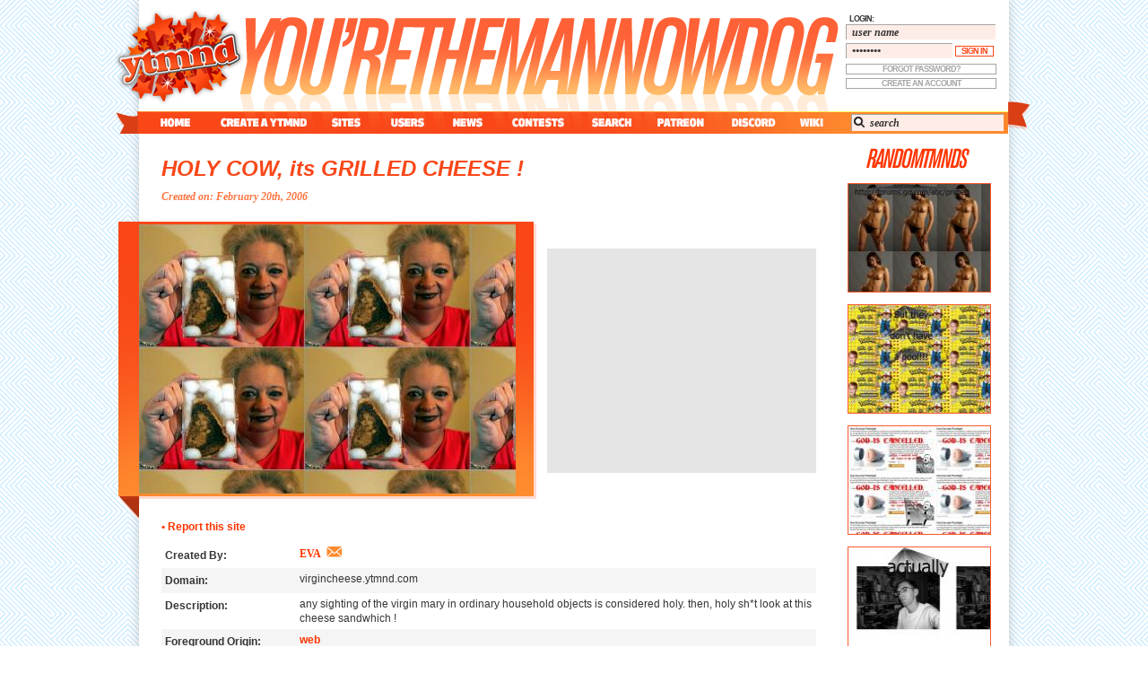

--- FILE ---
content_type: text/html; charset=UTF-8
request_url: https://ytmnd.com/sites/330338/profile
body_size: 15642
content:
<!DOCTYPE html>
<html lang="en">
  <head>
    <meta http-equiv="Content-Type" content="text/html; charset=UTF-8" />
        <link rel="shortcut icon" href="https://assets.content.ytmnd.com/favicon.ico" />
    <link rel="stylesheet" type="text/css" href="https://assets.content.ytmnd.com/css/themes/2011/ytmnd.css?2.2.0" />
    <link rel="stylesheet" type="text/css" href="/users/frienemies.css" />
    <title>ytmnd - you're the man now dog!</title>
    <script type="text/javascript">
      
var me = {"user_id":false,"user_name":"","auth_hash":""};
var ytmnd = {};
    ytmnd.preferences = {"new_window":true,"front_page_template_id":1,"last_news_seen ":0,"expand_news":true,"filter_nsfw_fp":false,"ip_checking":false,"online_privacy":false,"hide_bad_comments":true,"highlight_comments":true,"email_on_pm":true,"email_pm_text":false,"email_pm_limit":true,"extended_privacy":false,"privacy_friends":true,"show_birthday":true,"same_new_window":true,"filter_nsfw_all":false,"nsfw_warning":true,"view_tracker":false,"highlight_friends":true,"feed_auto_friends":true,"hide_enemies_sites":false,"hide_enemies_comments":false,"highlighted_site":false};
comment_info = {  type: "site",  id: 330338};comment_options = {   last_seen: 0,  hide_comments: true,  hide_comment_percentage: 40,  hide_comment_threshold: 4,  hidden_comment_collapse: true,  collapse_threshold:  2};    </script>
    <script type="text/javascript" src="https://assets.content.ytmnd.com/jquery/ytmnd_jquery.js?2.2.0"></script>
    <script type="text/javascript" src="https://assets.content.ytmnd.com/js/common.js?2.2.0"></script>
    <script type="text/javascript" src="https://assets.content.ytmnd.com/js/www.js?2.2.0"></script>
    <script type="text/javascript" src="https://assets.content.ytmnd.com/js/starbar.js?2.2.0"></script>
    <script type="text/javascript" src="https://assets.content.ytmnd.com/js/richtext.js?2.2.0"></script>
<script type="text/javascript" src="https://assets.content.ytmnd.com/js/site_profile.js?2.2.0"></script>
<script type="text/javascript" src="https://assets.content.ytmnd.com/js/side_bar.js?2.2.0"></script>
<script type="text/javascript" src="https://assets.content.ytmnd.com/js/comments/comment.js?2.2.0"></script>
<script type="text/javascript" src="https://assets.content.ytmnd.com/js/comments/comment_ui.js?2.2.0"></script>
<script type="text/javascript" src="https://assets.content.ytmnd.com/js/comments/comment_list.js?2.2.0"></script>
<script type="text/javascript" src="https://assets.content.ytmnd.com/js/comments/comment_jquery.js?2.2.0"></script>
  </head>
  <body class="SITE_PROFILE">
    <div id="container">
      <div id="header">
        <div id="logo" title="you're the man now dog"></div>

                <div id="login_box" class="logged_out">
  <label for="ub_user_name">login:</label>
  <form method="post" action="/login" id="ub_login_form">
    <p>
      <input type="hidden"   name="authentication_salt" id="ub_auth_salt" />
      <input type="hidden"   name="password_hash" id="ub_pw_hash" />
      <input type="text"     name="user_name" value="user name" id="ub_user_name" />
      <input type="password" name="password" value="password" id="ub_password" />
      <input type="submit" value="sign in" id="lb_submit" />
    </p>
  </form>
  <a href="/login/forgot_password">forgot password?</a>
  <a href="/register" id="register_link">create an account</a>
</div>
        
        <div id="navigation"> <!-- START NAVIGATION -->
          <a id="nav_home" href="/">home</a>
          <a id="nav_create" href="/sites/manage/create">create a ytmnd</a>
          <a id="nav_sites" href="/sites/">sites</a>
          <a id="nav_users" href="/users/">users</a>
          <a id="nav_news" href="/news/">news</a>
          <a id="nav_contests" href="/contests/">contest</a>
          <a id="nav_search" href="/search">search</a>
          <a id="nav_patreon" href="https://patreon.com/ytmnd/">patreon</a>
          <a id="nav_discord" href="https://discord.gg/s4Y6fUy">discord</a>
          <a id="nav_wiki" href="http://wiki.ytmnd.com">wiki</a>

          <form method="get" action="/search">
            <div id="nav_search_wrapper">
              <input id="nav_search_text" type="text" name="q" value="" />
              <input type="submit" value="go" id="nav_search_submit" class="hidden" />
            </div>
          </form>
        </div> <!-- END NAVIGATION -->
      </div> <!-- END HEADER -->

      <noscript><h2 id="noscript">- This site will be severely broken without Javascript turned on. -</h2></noscript>

      <div id="main">

<style type="text/css">
  .user_name.EVA { color: Orange !important; }
</style>

<div id="side_bar">
  <!-- div class="vertical_aids">
  <iframe name="aids_sky_side" id="aids_sky_side" src="" width="160" height="600"></iframe>
</div -->
  <div id="randomtmnds"></div>
  <div id="side_sites"></div>
</div>

<div id="site_profile_top">
  <a class="site_link site_title no_profile" href="http://virgincheese.ytmnd.com" title="HOLY COW, its GRILLED CHEESE !"  rel="external">HOLY COW, its GRILLED CHEESE !</a>  <div id="created_on" class="unselectable" title="2006-02-20 19:43:45">Created on: February 20th, 2006</div>
</div>

<div id="site_profile_side_box">
  <div class="box_aids">
  <iframe name="aids_sky_box" id="aids_sky_box" src="" width="300" height="250"></iframe>
</div>

  <!-- Code managed NSFW image hider dealy -->

  <div class="thumbnail_under ">
    <img class="thumbnail_over " src="https://users.content.ytmnd.com/1/8/3/18362b207fc5781096cfbe212f8618f5.jpg"  alt="HOLY COW&#44; its GRILLED CHEESE !" title="HOLY COW&#44; its GRILLED CHEESE !"/>
  </div>
</div>

<div id="site_profile">
  <div class="standard_field">
    <label>
      <a href="/sites/330338/report" class="report_link">&#x95; Report this site</a>
    </label>
      </div>

  <div id="site_profile_info">
    <div class="standard_field">
      <label>Created By:</label>
      <div class="standard_value">
        <a  title="EVA" class="user_name un_EVA ul_uid_118810" href="/users/EVA/">EVA</a>&nbsp;
        <a href="/mail/to/EVA" title="send some mail to EVA!">
          <div class="mail_icon"></div>
        </a>
      </div>
    </div>

    <div class="standard_field">
      <label>Domain:</label>
      <div class="standard_value"><a class="site_link no_profile" href="http://virgincheese.ytmnd.com" title="virgincheese.ytmnd.com"  rel="external">virgincheese.ytmnd.com</a></div>
    </div>

    <div class="standard_field">
      <label>Description:</label>
      <div class="standard_value rt_parse">any sighting of the virgin mary in ordinary household objects is considered holy. 
then&#44; holy sh*t look at this cheese sandwhich !</div>
    </div>

    
    <div class="standard_field">
      <label>Foreground Origin:</label>
      <div class="standard_value rt_parse"><a href="/assets/69113be6b1a16a4e3b57238d7e4ae6fe" title="foreground image information page">web</a></div>
    </div>

    <div class="standard_field">
      <label>Sound Origin:</label>
      <div class="standard_value rt_parse"><a href="/assets/a446e1e277d20c3f5739dd178fa66d6d" title="sound information page">web</a></div>
    </div>

    <div class="standard_field">
      <label>Keywords:</label>
      <div class="standard_value">
        <div id="keyword_list">
                    <div class="keyword">
            <a class="keyword" href="/keywords/cheese sandwich">cheese sandwich</a>
          </div>
                    <div class="keyword">
            <a class="keyword" href="/keywords/cheese">cheese</a>
          </div>
                    <div class="keyword">
            <a class="keyword" href="/keywords/sandwich">sandwich</a>
          </div>
                    <div class="keyword">
            <a class="keyword" href="/keywords/virgin">virgin</a>
          </div>
                    <div class="keyword">
            <a class="keyword" href="/keywords/mary">mary</a>
          </div>
                    <div class="keyword">
            <a class="keyword" href="/keywords/virgin mary">virgin mary</a>
          </div>
                            </div>
      </div>
    </div>

      </div>

  <div id="site_statistics">
    <h2>Sponsorships:</h2>
    <table id="sponsor_list" class="standard_table" cellspacing="0" cellpadding="0">
      <thead>
        <tr>
          <th class="sponsor_user">user</th>
          <th class="sponsor_amount">amount</th>
          <th class="sponsor_user">user</th>
          <th class="sponsor_amount">amount</th>
        </tr>
      </thead>
      <tbody>
                                <tr>
          <td colspan="4" class="no_results">
            <a href="/sites/330338/sponsor">No one has sponsored this site ( ._.)</a>
          </td>
        </tr>
                <tr class="sponsorship_totals">
          <td colspan="2"><a class="active_sponsorship" href="/sites/330338/sponsor">Sponsor this site!</a></td>
          <td>Total: $0.00</td>
          <td>Active: <span class="active_sponsorship">$0.00</span></td>
        </tr>
      </tbody>
    </table>

    <h2>Vote metrics:</h2>
    <table id="vote_metrics" class="standard_table" cellspacing="0" cellpadding="0">
      <thead>
        <tr>
          <th>rating</th>
          <th>total votes</th>
          <th>favorites</th>
          <th>comments</th>
        </tr>
      </thead>
      <tbody>
        <tr>
          <td><span class="starbar sitid_false score_2.0000"></span><span class="score_text">(2)</span></td>
          <td>12</td>
          <td>0</td>
          <td>2</td>
        </tr>
      </tbody>
    </table>

    <h2>View metrics:</h2>
    <table id="view_metrics" class="standard_table" cellspacing="0" cellpadding="0">
      <thead>
        <tr>
          <th>today</th>
          <th>yesterday</th>
          <th>this week</th>
          <th>this month</th>
          <th>all time</th>
        </tr>
      </thead>
      <tbody>
        <tr>
          <td>0</td>
          <td>0</td>
          <td>0</td>
          <td>0</td>
          <td>1,283</td>
        </tr>
      </tbody>
    </table>

    <h2>Inbound links:</h2>
    <table class="standard_table" cellspacing="0" cellpadding="0">
      <thead>
        <tr>
          <th>views</th>
          <th>url</th>
        </tr>
      </thead>
      <tbody>
                        <tr>
          <td>1</td>
          <td><a rel="nofollow" href="http://ytmnsfw.com/users/EVA/">http://ytmnsfw.com/users/EVA/</a></td>
        </tr>
                <tr>
          <td>1</td>
          <td><a rel="nofollow" href="https://www.google.ca/">https://www.google.ca/</a></td>
        </tr>
              </tbody>
    </table>

      </div>
</div>
<!-- MARK move out of template and add comment banning -->
<div id="comment_entry">
  <h1 id="add_comment_title">Add a comment</h1>
  <div id="comment_add_wrapper">
    <div class="comment_form_info">
      <input type="hidden" name="auth" value="" />
      Richtext is <span class="bold">ON</span><br /> 
      <a href="#" id="comment_textarea_bold" title="Bold [Ctrl+B]" class="bold">Bold</a><br />
      <a href="#" id="comment_textarea_italic" title="Italic [Ctrl+I]" class="italic">Italic</a><br />
      <a href="#" id="comment_textarea_underline" title="Underline [Ctrl+U]" class="underline">Underline</a><br />
      <a href="#" id="comment_textarea_code" class="code" title="Code">Code</a><br />
      <a href="#" id="comment_textarea_user_link" title="User Link">User Link</a><br />
      <a href="#" id="comment_textarea_site_link" title="Site Link">Site Link</a><br />
      <!-- a href="#" id="comment_textarea_preview" title="Preview">Preview</a><br / -->
    </div>

    <div class="comment_box_outer">
      <textarea id="comment_textarea" name="comment_text" rows="6" cols="80"  disabled></textarea>
            <div id="commenting_disabled">
        Please <a href="/login">login</a> or <a href="/register">register</a> to comment.
      </div>
          </div>

    <div id="comment_form_footer">
      <button class="boxy" id="full_comment_submit"  disabled>Submit</button>
      <div class="comment_counter"><span id="comment_len_counter">0</span> of 2000 characters used.</div>
      <label for="notify_on_reply" id="notify_on_reply_label">Notify me if anyone replies</label>
      <input type="checkbox" id="notify_on_reply" name="notify_on_reply" />
    </div>
  </div>
</div>
<div class="aids_patient">
  <!-- div class="horizontal_aids">
  <iframe name="aids_sky_horizontal" id="aids_sky_horizontal" src="" width="728" height="90"></iframe>
</div -->
</div>
<div id="comment_wrapper">

  <div class="paging"><div></div></div>
  <a name="comments"></a>
  <div id="comment_list">
    <!-- START COMMENT 1012496 -->
<div id="comment_1012496" class="comment first next_level_same dark">
 <div class="dark">
  <a name="c1012496"></a>
  <div class="info">
   <div class="comment_collapser close" id="comment_collapser_1012496"></div>
   <div class="user"><a  title="TeloS" class="user_name un_TeloS ul_uid_101091" href="/users/TeloS/">TeloS</a></div>
   <div class="date">February 20th, 2006</div>
   <div class="time"><a href="/sites/330338/profile/c1012496" class="comment_link">7:45:13 PM CST</a></div>
   <div class="user_rating">
    <span class="vote_display star1"></span>
   </div>
  </div>
  <div class="comment_body">
   <div class="comment_rating">
       <div class="rating">(<span class="default" title="+0 -0">0</span>)</div>
   </div>
   HOLY COW&#44; ITS ANOTHER CRAPPY YTMND!!!  </div>
    </div>
</div>
<!-- END COMMENT 1012496 -->
<!-- START COMMENT 1012611 -->
<div class="same_level_separator " id="separator_1012611"></div>
<div id="comment_1012611" class="comment prev_level_same last light">
 <div class="light">
  <a name="c1012611"></a>
  <div class="info">
   <div class="comment_collapser close" id="comment_collapser_1012611"></div>
   <div class="user"><a  title="Obie" class="user_name un_Obie ul_uid_99415" href="/users/Obie/">Obie</a></div>
   <div class="date">February 20th, 2006</div>
   <div class="time"><a href="/sites/330338/profile/c1012611" class="comment_link">8:02:31 PM CST</a></div>
   <div class="user_rating">
    <span class="vote_display star5"></span>
   </div>
  </div>
  <div class="comment_body">
   <div class="comment_rating">
       <div class="rating">(<span class="default" title="+0 -0">0</span>)</div>
   </div>
   lol grilled cheese  </div>
    </div>
</div>
<!-- END COMMENT 1012611 -->
  </div>
  <div class="paging"><div></div></div>
</div>

<div id="debug_box">
  </div>
</div> <!-- END MAIN -->
<div id="footer">
  <a id="about"          href="/info/about"       title="about ytmnd">about</a>
  <a id="contact_us"     href="/info/contact"     title="contact us">contact us</a>
  <a id="page_removal"   href="/info/removal"     title="page removal">page removal</a>
  <a id="advertise_here" href="/info/advertising" title="advertising">advertising</a>
  <a id="staff"          href="/info/staff"       title="about the staff">staff</a>
  <a id="report_a_bug"   href="http://bugs.ytmnd.net/projects/ytmnd"
     title="report bugs and make feature requests">report a bug</a>
  <a id="big_spaceship"  href="http://www.bigspaceship.com/" title="design by big spaceship">big spaceship</a>
  <p id="copyright">
    Copyright &copy; 2000-2025 YTMND INC. All Rights Reserved.

    <span id="facebook_junk"></span>
    <a id="privacy_policy" href="/info/privacy_policy"   title="privacy policy">Privacy Policy</a>
    <a id="terms_of_use"   href="/info/terms_of_use"     title="terms of use">Terms of Use</a>
  </p>
</div>
</div> <!-- END CONTAINER -->
 </body>
</html>


--- FILE ---
content_type: application/javascript
request_url: https://assets.content.ytmnd.com/js/comments/comment.js?2.2.0
body_size: 6386
content:
/* -*- C++ -*- */

/**
 * YTMND Comments Javascript.
 *
 * Deals with all aspect of YTMND site/news comments.
 */

/**
 * Commenting global TODO
 *
 * Templating? Or at least move all HTML into a separate file.
 * Scope clean-up. Get out of the global scope.
 * Add activity indicator to reply, so people know when it's submitting.
 * Make certain text unselectable. (like what?)
 * Preview/Richtext stuff.
 * Edit? - Maybe only quickedit within 3 minutes of posting?
 * Turn notes into a comment property.
 * Make this more threadcentric so we can use it for threads chunks.
 * Sorting by score.
 */


if (typeof comment_options == 'undefined') {

  comment_options = { last_seen: 0,
                      skip_effects: false,
                      hide_comments: true,
                      hide_comment_percentage: 40,
                      hide_comment_threshold: 4,
                      hidden_comment_collapse: true,
                      collapse_threshold:  3}
}


/**
 * Represents nest level css classes.
 * e.g. nest_level_styles[1] = the css class to use when you are on the second nest level (0 is the first)
 */

nest_level_styles = ['', 'nested twice', 'nested thrice', 'nested four', 'nested five', 'nested six'];


/**
 * Generic representation of a comment object.
 */

ytmnd.comment = function (args)
{
  /**
   * Information passed from the server.
   */

  this.comment_id = null;
  this.parent_comment_id = null;

  /**
   * parent_sort is the (parent_comment_id ? parent_comment_id : comment_id) (used for quick ordering, but not by this script)
   */

  this.parent_sort = null;

  /**
   * Unix timestamp of the comment date.
   */

  this.comment_date = null;
  this.comment_text = null;
  this.user_id      = null;
  this.user_name    = null;

  /**
   * The rating the commenter made (if applicable)
   */

  this.user_rating = null;

  /**
   * Comment rating stuff.
   */

  this.percentage   = null;
  this.average_vote = null;
  this.votes_up     = null;
  this.votes_down   = null;
  this.last_touched = null;

  /**
   * Order in which the comment was posted (used to create 1st, 2nd, etc)
   */

  this.post_order = null;

  /**
   * Information computed client-side.
   * ----------------------------------------------------------
   */

  /**
   * All child comments.
   */

  this.children = [];

  /**
   * Comment score
   */

  this.score = null;


  /**
   * Style stuff.
   */

  this.color = null;
  this.css = {};
  this.score_color = 'default';


  /**
   * Nest level
   */

  this.level = 0;

  /**
   * Quick booleans to tell if we are the first or last comment.
   * todo, replace with functions?
   */

  this.is_first = false;
  this.is_last = false;

  /**
   * The next and previous comments according to hierarchy.
   */

  this.next_node = null;
  this.prev_node = null;

  /**
   * The next and previous *visible* nodes.
   */

  this.next_visible_node = null;
  this.prev_visible_node = null;

  /**
   * Boolean to specify if comment is hidden due to options (such as having a low rating)
   */

  this.hidden = false;


  /**
   * boolean which says all children of this comment should be collapsed because:
   *  - it's below the collapse threshold or
   * - the parent has a low rating
   */

  this.collapsed = false;


  /**
   * If the current comment is actually visible.
   */

  this.visible   = true;


  /**
   * boolean to define if this is a [grand]child of a collapsed parent.
   */

  this.inside_collapse = false;

  /**
   * collapse enum, can be 'threshold' for being below the desired nest level, or 'bad' for being low-rated
   */

  this.collapse_reason = '';

  /**
   * integer to keep track of the number of collapsed threads this comment ends.
   *
   * (so we know how many divs we have to close)
   */

  this.close_collapses = 0;

  /**
   * boolean to specify that we should not collapse this comment.
   *
   * this is so comments of friends or moderators don't get collapsed due to bad ratings
   */

  this.override_collapse = false;

  /**
   * what could change after runtime:
   *
   * score/votes_up/etc - causing score color changes, maybe even forcing a hide.
   * is_last - if there's a reply
   * is_first - if there's paging?
   */

  /**
   * populate comment data into above fields
   */

  for (var name in args) {

    if (name == 'comment') {
      this['comment_text'] = args[name];
    }
    else {
      this[name] = args[name];
    }
  }

  /**
   * Sanitize vote data.
   */

  if (this.votes_up == 'null' || this.votes_up == null) {
    this.votes_up = 0;
  }

  if (this.votes_down == 'null' || this.votes_down == null) {
    this.votes_down = 0;
  }

  if (this.percentage == 'null' || this.percentage == null) {
    this.percentage = 0;
  }
}

/**
 * comment.prepare function
 *
 * this function is run after initialization to format all comment data and prepare it for display.
 */

ytmnd.comment.prototype.prepare = function ()
{
  this.score = this.votes_up - this.votes_down;

  if (this.level > 0) {
    this.css.nest_level =  nest_level_styles[this.level];
  }

  /**
   * Figure out if this is a hidden comment.
   */

  if (comment_options.hide_comments == true && this.override_collapse == false) {
    if ((this.votes_up + this.votes_down) >= comment_options.hide_comment_threshold) {
      if (this.average_vote == 'down' && this.percentage >= comment_options.hide_comment_percentage) {
        this.hidden = true;
      }
    }
  }

  /**
   * Figure out if we need to collapse.
   */

  if (this.children.length > 0 && this.override_collapse == false) {

    /**
     * If the comment is hidden (bad) and the preferences say to collapse bad comments.
     */

    if (this.hidden && comment_options.hidden_comment_collapse == true) {
      this.collapsed = true;
      this.collapse_reason = 'bad';
    }

    /**
     * If the comment is at or below the collapse threshold.
     */

    if (this.inside_collapse == false) {
      if (this.level == comment_options.collapse_threshold && this.children.length > 0) {
        this.collapsed = true;
        this.collapse_reason = 'threshold';
      }
      else if ((this.level + 1) == comment_options.collapse_threshold && this.children.length > 0) {
        if (this.count_children(true) > 1) {
          this.collapsed = true;
          this.collapse_reason = 'threshold';
        }
      }
    }
  }

  /**
   * Go through all the next nodes and until we figure out where to end our collapse.
   */

  if (this.collapsed == true) {
    this.children_collapse(true);

    var x = this.next_node;

    while (x != null) {
      if (this.level >= x.level || x.next_node == null) {
        x.close_collapses++;
        break;
      }
      else {
        x = x.next_node;
      }
    }
  }
}


ytmnd.comment.prototype.prepareCSS = function (force)
{
  if (this.is_first == true) {
    this.css.first = 'first';
  }
  else {
    this.css.first = null;
  }

  if (this.is_last == true) {
    this.css.last = 'last';
  }
  else {
    this.css.last = null;
  }

  if (this.hidden == true) {
    this.css.hidden = 'hiddenc';
  }

  /**
   * Figure out what the css is for this node (and to some extent the next node).
   *
   * If we aren't visible (i.e. inside a collapsed thread), we will create CSS as if
   * everything were expanded. We do this by using the surrounding nodes instead of
   * the next/previous visible nodes.
   */

  if (this.visible == true) {
    var use_prev_node = this.prev_visible_node;
    var use_next_node = this.next_visible_node;
  }
  else {
    var use_prev_node = this.prev_node;
    var use_next_node = this.next_node;
  }

  if (use_next_node == null && this.next_node != null) {
    use_next_node = this.next_node;
  }

  /**
   * CSS!
   */

  if (use_prev_node == null || use_prev_node.color == 'light') {
    this.color = 'dark';
  }
  else {
    this.color = 'light';
  }

  if (typeof force == 'undefined') {
    var force = false;
  }

  if (use_next_node != null) {
    if (this.level == use_next_node.level) {
      this.css.next_level = 'next_level_same';
      if (typeof use_next_node.css.prev_level == 'undefined' || force != false) {
        use_next_node.css.prev_level = 'prev_level_same';
      }
    }
    else if (this.level > use_next_node.level) {
      this.css.next_level = 'next_level_up';
      if (typeof use_next_node.css.prev_level == 'undefined' || force != false) {
        use_next_node.css.prev_level = 'prev_level_down';
      }
    }
    else if (this.level < use_next_node.level) {
      this.css.next_level = 'next_level_down';
      if (typeof use_next_node.css.prev_level == 'undefined' || force != false) {
        use_next_node.css.prev_level = 'prev_level_up';
      }
    }
  }

  if (this.score > 0) {
    this.score_color = 'green';
  }
  else if (this.score < 0) {
    this.score_color = 'red';
  }
  else {
    this.score_color = 'default';
  }
}

/**
 * comment.toHTML function.
 *
 * Once a comment is prepare()'d this function returns an HTML representation of it.
 */

ytmnd.comment.prototype.toHTML = function(comment_type, comment_type_id)
{
  var comment_html = '';
  var css = '';

  if (this.visible == true) {
    var use_prev_node = this.prev_visible_node;
    var use_next_node = this.next_visible_node;
  }
  else {
    var use_prev_node = this.prev_node;
    var use_next_node = this.next_node;
  }

  if (use_next_node == null && this.next_node != null) {
    use_next_node = this.next_node;
  }

  for (var i in this.css) {
    if (this.css[i] != null) {
      css += this.css[i] + ' ';
    }
  }

  css += this.color;

  var needs_separator     = false;
  var needs_shadow_top    = false;
  var needs_shadow_bottom = false;
  var comment_hidden      = false;
  var expand_id = '';
  var reply_count = '';

  if (use_prev_node != null && use_prev_node.level == this.level) {
    needs_separator = true;
  }

  if (use_prev_node != null && use_prev_node.level < this.level) {
    needs_shadow_top = true;
  }

  if (use_next_node != null && use_next_node.level < this.level) {
    needs_shadow_bottom = true;
  }

  if (this.hidden == true) {
    if (this.collapsed == true) {
      reply_count = this.count_children(true);

      if (reply_count == 1) {
        reply_count += ' reply';
      }
      else {
        reply_count += ' replies';
      }

      expand_id = 'expand_hidden_thread_' + this.comment_id;
    }
    else {
      expand_id = 'expand_comment_' + this.comment_id;
    }
  }

  var comment_ts = ytmnd.parse_ts(this.comment_date, true);

  /**
   * Comment template.
   */

  comment_html += '<a class="hidden" name="c' + this.comment_id + '" href="#"></a>';

  if (needs_separator == true) {
    comment_html += '<div class="same_level_separator ' + nest_level_styles[this.level] + '" ';
    comment_html += 'id="separator_' + this.comment_id + '" ></div>';
  }
  comment_html += '<div id="comment_' + this.comment_id + '" class="comment ' + css + '">';
  comment_html += ' <div class="' + this.color + '">';
  comment_html += '  <a name="c' + this.comment_id + '"></a>';
  comment_html += '  <div class="info">';
  comment_html += '   <div class="comment_collapser ' + (this.hidden == true ? 'open' : 'close');
  comment_html += '" id="comment_collapser_' + this.comment_id + '"></div>';
  comment_html += '   <div class="user">' + ytmnd.user_link(this.user_id, this.user_name) + '</div>';
  comment_html += '   <div class="date">' + comment_ts.date + '</div>';
  comment_html += '   <div class="time"><a href="#c' + this.comment_id + '" class="comment_link">';
  comment_html += comment_ts.time + '</a></div>';
  comment_html += '   <div class="user_rating">';

  //comment_html += '  <sup>' + this.comment_id + '</sup>';

  if (comment_type == 'news') {
    comment_html += '  <sup>' + ytmnd.number_ordinal(this.post_order) + '</sup>';
  }
  else if (comment_type == 'site') {
    comment_html += '  <span class="vote_display star' + this.user_rating + '"></span>';
  }

  comment_html += '   </div>';
  comment_html += '  </div>';

  if (this.hidden == true) {
    comment_html += '  <div class="comment_note">';
    comment_html += '     <div class="rating">(<span class="' + this.score_color + '">' + this.score + '</span>)</div>';

    if (this.collapsed == true) {
      comment_html += '[ comment (and ' + reply_count + ') is below rating threshold and has been hidden ]';
    }
    else {
      comment_html += '[ comment is below the rating threshold and has been hidden ]';
    }
    comment_html += '  </div>';
  }

  comment_html += '  <div class="comment_body">';
  comment_html += '   <div class="comment_rating">';

  if (me.user_id != false) {
    comment_html += '     <div id="downvote_' + this.comment_id + '" class="downvote off"></div>';
    comment_html += '     <div id="upvote_' + this.comment_id + '" class="upvote off"></div>';
  }


  comment_html += '     <div class="rating">(<span class="' + this.score_color + '" ';
  comment_html += 'title="' + this.votes_up + '-' + this.votes_down + '">' + this.score + '</span>)</div>';

  if (me.user_id != false && this.level < 5) {
    comment_html += '  <div class="reply_link" id="reply_link_' + this.comment_id + '">[reply]</div>';
  }

  comment_html += '   </div>';
  comment_html += '  ' + this.comment_text;
  comment_html += '  </div>';
  comment_html += ' </div>';
  comment_html += '</div>';

  return comment_html;
};




/**
 * Get the number of children threads and children replies.
 *
 * note: children_thread_replies is not currently enabled.
 */

ytmnd.comment.prototype.count_children = function (total)
{
  var children_replies        = 0;
  var children_threads        = 0;
  var children_thread_replies = 0;

  if (this.children.length > 0) {
    for (var child in this.children) {
      if (this.children[child].children.length > 0) {
        children_threads++;

        var summary = this.children[child].count_children(false);

        children_replies        += summary.replies;
        children_threads        += summary.threads;
        children_thread_replies += summary.thread_replies;
      }
      else {
        children_replies++;
      }
    }
  }

  if (total == true) {
    return children_replies + children_threads + children_thread_replies;
  }
  else {
    return {'replies': children_replies, 'threads': children_threads, 'thread_replies': children_thread_replies};
  }
};


/**
 * Recursive function to check if this comment is the ascendant of a specific comment_id.
 */

ytmnd.comment.prototype.contains_id = function (id)
{
  if (this.comment_id == id) {
    return true;
  }

  var contains = false;

  if (this.children.length > 0) {
    for (var child in this.children) {
      if (this.children[child].comment_id == id) {
        return true;
      }
      else if (this.children[child].children.length > 0) {
        if (this.children[child].contains_id(id)) {
          return true;
        }
      }
    }
  }



  return contains;
};


/**
 * Recursive function which effectively collapses this thread.
 *
 * All descendants are updated with inside_collapse = true.
 */

ytmnd.comment.prototype.children_collapse = function(is_parent)
{

  if (typeof is_parent != 'undefined') {
    this.collapsed = true;
  }

  if (this.children.length > 0) {
    for (var child in this.children) {
      this.children[child].children_collapse();
    }
  }

  if (typeof is_parent == 'undefined') {
    this.inside_collapse = true;
  }
}

/**
 * Recursive function to expand the comment and update descendants inside_collapse value;
 */

ytmnd.comment.prototype.children_expand = function(is_parent)
{
  if (this.collapsed == true && typeof is_parent == 'undefined') {
    this.inside_collapse = false;
    return false;
  }
  else if (this.collapsed == true) {
    this.collapsed = false;
  }

  if (this.children.length > 0) {
    for (var child in this.children) {
      this.children[child].children_expand();
    }
  }

  if (typeof is_parent == 'undefined') {
    this.inside_collapse = false;
  }
}

/**
 * Recursivly change the visibility (this.visible) of all descendants
 */

ytmnd.comment.prototype.set_visibility = function (visible, is_parent)
{

  if (typeof is_parent == 'undefined' || is_parent == false) {
    this.visible = visible;
  }

  /**
   * If we're collapsed, ignore the parameter and make sure all descendants are invisible.
   */

  if (this.collapsed == true) {
    visible = false;
  }

  if (this.children.length > 0) {
    for (var child in this.children) {
      if (this.children[child].children.length > 0) {
        this.children[child].set_visibility(visible);
      }
      else {
        this.children[child].visible = visible;
      }
    }
  }
};

/**
 * Recursive function to locate the last visible descendant.
 */

ytmnd.comment.prototype.get_last_visible_child = function ()
{
  return this.get_last_child(true);
};



/**
 * Recursive function to locate the last [visible] descendant.
 */

ytmnd.comment.prototype.get_last_child = function (is_visible)
{
  var last_child = null;

  if (is_visible == false || this.visible == true) {
    last_child = this.comment_id;
  }

  if (this.children.length > 0 && (is_visible == false || this.visible == true)) {
    var kids = null;

    for (var i = this.children.length - 1; child = this.children[i], i >= 0; i--) {
      kids = child.get_last_child(is_visible);

      if (kids != null) {
        last_child = kids;
        break;
      }
    }
  }

  return last_child;
};


/**
 * Given a new comment_id, this function will return previous/next nodes for
 * a new child comment that can be plopped on the end of the thread.
 */

ytmnd.comment.prototype.get_sibling_nodes_for_new_child = function(new_comment_id)
{
  if (this.children.length > 0) {
    return this.children[this.children.length - 1].get_sibling_nodes_for_new_child();
  }

  var pnode_id = null;
  var nnode_id = null;

  if (this.next_node != null) {
    nnode_id = this.next_node.comment_id;
  }

  pnode_id = this.comment_id;

  return {'previous_node': pnode_id, 'next_node': nnode_id};
};


/**
 * This is the controller for collapsing and expanding threads.
 */

//MARK -- SET A TIMER.

ytmnd.comment.prototype.toggle = function()
{
  if (this.hidden == true) {
    this.expand();
  }
  else if (this.hidden == false) {
    this.collapse();
  }
};


ytmnd.comment.prototype.expand = function (external_callback)
{
  var id = this.comment_id;

  //console.log('Expanding ', id);
  comment_list.add_expanded([id], true);

  var callback = null;

  if (this.children.length > 0) {

    /**
     * This is a hidden/collapsed thread that needs to be expanded,
     * the parent comment will be expanded by this function as well.
     */

    callback = function() {

      comment_list.toggle_thread(id, 'expand', function(){
          comment_ui.expand_thread(id, external_callback);
        });


      //console.log('Expanded!');
    }
  }

  if (callback == null && typeof external_callback == 'function') {
    callback = external_callback;
  }

  comment_ui.expand_comment(id, callback);

  this.hidden = false;
};

ytmnd.comment.prototype.collapse = function()
{
  var id = this.comment_id;

  this.hidden = true;

  //console.log('Collapsing thread ', id);
  comment_list.remove_expanded([id], true);

  if (this.children.length > 0) {

    /**
     * Have the UI manager verify there is a hidden_thread
     * wrapper, or create one if there isn't.
     */

    comment_ui.wrap_thread(id);

    /**
     * Begin the thread collapse and follow it up with the metadata updates.
     */

    comment_ui.collapse_thread(id, function(){
        comment_list.toggle_thread(id, 'collapse');
        comment_ui.collapse_comment(id);
      });
  }
  else {
    comment_ui.collapse_comment(id);
  }
};


/**
 * Debugging functions.
 */

/**
 * comment.toAscii function
 *
 * returns an array of [previous_node.comment_id, this.comment_id, next_node.comment_id]
 * (for debugging)
 */

ytmnd.comment.prototype.toAscii = function()
{
  var x = [];

  if (this.prev_node == null) {
    x.push(null);
  }
  else {
    x.push(this.prev_node.comment_id);
  }

  x.push(this.comment_id);

  if (this.next_node == null) {
    x.push(null);
  }
  else {
    x.push(this.next_node.comment_id);
  }

  return x;
};

/**
 * Recursive function to make a pretty monospace debugging table.
 */

ytmnd.comment.prototype.debug = function () {

  var c = '';
  var v = '';
  var pn = '';
  var nn = '';

  if (this.collapsed == true) { c = 'X'; } else { c = ' '; }
  if (this.hidden  == true) { c += 'H'; } else { c += ' '; }
  if (this.inside_collapse == true) { c += 'I'; } else { c += ' '; }

  if (this.visible == true) { v = '* '; } else { v = '  '; }
  if (this.next_visible_node != null) { nn = this.next_visible_node.comment_id; } else { nn = 'XXXXX'; }
  if (this.prev_visible_node != null) { pn = this.prev_visible_node.comment_id; } else { pn = 'XXXXX'; }
  if (this.next_node != null) { rnn = this.next_node.comment_id; } else { rnn = 'XXXXX'; }

  for (var pad = ''; pad.length < this.level; pad += '-') {}

  /**
   * Legend:
   *
   * [ prev_visible ] [ next_visible ] [ next_node ]
   *
   * * visible
   * - level
   * X collapsed
   * H hidden
   * I inside a collapse
   *
   * [0-9] thread ends.
   */

  var debug_str = '[' + pn + '|' + nn + '|' + rnn + '] '+ v + pad + ' ' + this.comment_id + ": " + c + ' ' + this.close_collapses + "\n";
  $('#debug_data pre').append(debug_str);


  if (this.children.length > 0) {
    for (var child in this.children) {
      this.children[child].debug();
    }
  }

};

ytmnd.comment.prototype.highlight = function()
{
  $('#comment_' + this.comment_id).css('background-color', 'pink');
}


--- FILE ---
content_type: application/javascript
request_url: https://assets.content.ytmnd.com/js/starbar.js?2.2.0
body_size: 7815
content:
/* -*- C++ -*- */

/**
 * Old starbar. documentation to come soon.
 *
 * $Id: starbar.js 2132 2011-06-28 04:33:43Z max $
 */

var starbar = {

  /**
   * name MUST be the name of this object (should be 'starbar').
   */

   name: 'starbar',

   /**
    * Width and height of a single star bar. All measurements are in pixels.
    */

   height    : 12,
   width     : 60,

   star_width: 12,
   star_count: 5,

   gap_width : 1, //gap between each star.

   min_score : 0,
   max_score : 5,

   score_step: 2.5, // stepping amount for score images.

   image_root: ytmnd.cdn_url + 'images/starbar/',
   image_type: 'png',

   vote_url  : '/voting/',
   vote_auth : '/' + me.user_id + '/' + me.auth_hash + '/',

   tooltips  : ['garbage','bad','mediocre','good','spectacular'],

   addons    : {},  // holds addon objects
   bars      : [], // array of our bar objects.
   images    : [], // array of images we are currently using, sans url (uri+filename)
   timers    : [], // timers for individual bars
   site_ids  : [], // site_ids[bar_id] = <real site_id>
   bar_addons: [], // a simple list of bar_ids and what addons they have.

   lookups   : ['votes','predictions', 'either'],
   initiated:     false,
   enable_clicks: false,

   last_hovered: -1,

   init: function () {

     this.types =
     {
       score   : { title: 'Score',     order: 10, color: 'red',    type: 'default'},
       rating  : { title: 'Voted',     order: 20, color: 'blue',   type: 'voted'  },
       rate    : { title: '',          order: 30, color: 'orange', type: 'hover'  },
       predict : { title: '',          order: 40, color: 'gold',   type: 'normal' },
       empty   : { title: '',          order: 50, color: 'white',   type: 'normal' },
       fav     : { title: 'Favorite!', order: 60, color: 'fav',    type: 'special'},
       unfav   : { title: '',          order: 70, color: 'unfav',  type: 'special'},
       unrate  : { title: '',          order: 80, color: 'unrate', type: 'special'}
     };

     this.modes =
     {
       favd   : { type : this.types.fav,
                  hover: this.types.fav,
                  data : 'is_fav',
                  click: 'unfav'},
       rated  : { type : [this.types.score, this.types.rating],
                  hover: this.types.rating,
                  data : ['score', 'rating'],
                  click: 'vote'},
       predict: { type : [this.types.score, this.types.predict],
                  hover: this.types.rating,
                  data : ['score', 'prediction'],
                  click: 'vote'},
       normal : { type : this.types.score,
                  hover: this.types.rating,
                  data : 'score',
                  click: 'vote'}
     };
     this.initiated = true;
    }
};


//var interface = window.XMLHttpRequest ? new XMLHttpRequest() : new ActiveXObject("MSXML2.XMLHTTP.3.0");


function bar ()
{
  /**
   * Info variables
   */

  this.site_id    = -1;
  this.score      = 0.0;
  this.rating     = false;
  this.prediction = false;
  this.is_fav     = false;


  this.addons = [];


  /**
   * Display variables
   */

  this.mode         = false;
  this.mode_stuck   = false;

  this.is_clickable = (typeof me.user_id == 'undefined' || me.user_id <= 0) ? false : true;  // boolean

  this.image        = false;  // full url to current image
  this.normal_image = false;  // full url to normal (non hover) image
  this.lookup       = false;  // what kind of extra data we should look up.
  this.alt_text     = '';

  /*
   * These functions can be overridden if necessary.
   */

  this.m_over     = starbar.m_over;
  this.m_out      = starbar.m_out;
  this.on_click   = starbar.on_click;

  this.ref = function() {
    return '.bars['+this.bar_id+']';
  };

  return this;
}



starbar.pageLoad = function()
{
  starbar.fetchVoteData();
  starbar.enable_clicks = true;
};



/**
 * Default mouse/click functions. These can be overridden globally or per bar.
 */

starbar.m_over = function (bar_id, star)
{
  if (typeof this.bars[bar_id] == 'undefined') return false;

  var sb = this.bars[bar_id];

  if (this.timers[bar_id] !== 0) {
    window.clearTimeout(this.timers[bar_id]);
    this.timers[bar_id] = 0;
  }

  if (this.last_hovered >= 0 && (this.last_hovered != bar_id || this.last_hovered == bar_id && star < 0)) {
    this.restoreBarImage(this.last_hovered);
  }

  this.last_hovered = bar_id;

  if (star > 0) {
    this.swapBarImage(bar_id, sb.mode.hover, star, true);
    window.status = this.tooltips[star - 1];
  }

  return false;
};


starbar.m_out = function (bar_id)
{
  window.status = "";

  if (this.timers[bar_id] === 0) {
    this.timers[bar_id] = window.setTimeout(this.name + '.restoreBarImage(' + bar_id + ')', 100);
  }

  return false;
};


starbar.on_click = function (bar_id, star)
{
  if (this.enable_clicks === false) {
    return false;
  }

  if (typeof bar_id == 'undefined' || typeof this.bars[bar_id] == 'undefined') {
    return false;
  }
  else {
    var sb = this.bars[bar_id];
  }

  this.enable_clicks = false;
  vote_url = this.vote_url + sb.mode.click + this.vote_auth  + sb.site_id + '/' + star;

  //window.setTimeout(this.name+'.restoreBarImage('+bar_id+');', 10);

  this.fetchVoteData(vote_url);
  return false;
};



/**
 * Bar Image functions.
 */


starbar.restoreBarImage = function (bar_id)
{
  $('#sb_img_' + bar_id).attr('src', this.bars[bar_id].normal_image);
  $('#sb_img_' + bar_id).attr('alt', this.bars[bar_id].alt_text);

  //document.getElementById('sb_img_' + bar_id).src = this.bars[bar_id].normal_image;
  //document.getElementById('sb_img_' + bar_id).alt = this.bars[bar_id].alt_text;

  window.status = "";

  this.timers[bar_id] = 0;

  if (this.last_hovered == bar_id) {
    this.last_hovered = -1;
  }
};


starbar.swapBarImage = function (bar_id, bar_type, stars)
{
  if (typeof stars == 'undefined') stars = 0.0;

  $('#sb_img_' + bar_id).attr('src', this.getBarImage(bar_type, stars, true));

  //document.getElementById('sb_img_' + bar_id).src = this.getBarImage(bar_type, stars, true);
};


starbar.addBarAddon = function (bar_id, addon)
{

 if (typeof bar_id == 'undefined' || typeof this.bars[bar_id] == 'undefined') {
    console.log('RETURNED FALSE, CANT FIND BAR_ID' + bar_id);
    return false;
  }
  else {
    var sb = this.bars[bar_id];
  }

 if (typeof this.addons[addon] == 'undefined') {
   return false;
 }
 else {
   if (typeof this.bar_addons[bar_id] == 'undefined') {
     this.bar_addons[bar_id] = [];
   }

   this.bar_addons[bar_id][addon] = true;
   sb.addons[this.addons[addon].name] = true;
   return true;
 }

};




// TODO: no site_id, check score parsing, make do_write.
// add(site_id, [score, rating, fav, predict], [addons], [do_write])

starbar.add = function (site_id, score, force_type, addon, do_write, jq_obj)
{
  if (this.initiated === false) { this.init(); }
  if (typeof site_id  == 'undefined') var site_id = false;
  if (typeof do_write != 'undefined') {
    if (do_write == false) {
      do_write = false;
    }
    else {
      do_write = true;
    }
  } else {
    do_write = true;
  }

  var sb = new bar();

  sb.bar_id = this.bars.length;

  this.bars.push(sb);
  this.timers[sb.bar_id] = 0;

  if (site_id !== false && site_id >= 1) {
    sb.site_id = site_id;
    this.site_ids.push(site_id);
  }
  else {
    sb.site_id = false;
    this.site_ids.push(false);
    sb.is_clickable = false;
  }

  if (typeof score != 'undefined') {
    sb.score = parseFloat(score);
  }
  else if (typeof score == 'object') {
    switch (score.length) {
      case 4: sb.prediction = score[3];
      case 3: sb.is_fav     = true;
      case 2: sb.rating     = score[1];
      case 1: sb.score      = score[0];
      break;
    }
  }

  if (typeof force_type != 'undefined' && typeof this.modes[force_type] != 'undefined') {
    sb.mode = this.modes[force_type];
    sb.mode_stuck = true;
    //this.guessBarMode(sb.bar_id);
  }
  else {
    this.guessBarMode(sb.bar_id);
  }

  //ADDONS
  if (typeof addon != 'undefined') {
    if (typeof addon == 'object') {
      for (var i in addon) {
        this.addBarAddon(sb.bar_id, addon[i]);
      }
    }
    else {
      this.addBarAddon(sb.bar_id, addon);
    }
  }



  with (document) {
    return this.insert(sb.bar_id, do_write, jq_obj);
  }
};



starbar.guessBarMode = function (bar_id)
{
  if (typeof this.bars[bar_id] == 'undefined') return false;

  var sb = this.bars[bar_id];

  if (sb.mode_stuck === true) {
    return false;
  }

  for (var mode in this.modes) {
    var matches_mode = false;
    var mode_data = this.modes[mode].data;

    if (typeof mode_data == 'object') {
      matches_mode = 0;
      for (var data in mode_data) {
        if (sb[mode_data[data]] !== false) { matches_mode++; }
      }

      if (matches_mode == mode_data.length) { matches_mode = true; } else { matches_mode = false; }
    }
    else {
      if (sb[mode_data] !== false) {
        matches_mode = true;
      }
    }

    if (matches_mode === true) {
      sb.mode = this.modes[mode];
      break;
    }
  }

  //MARK FINISH THIS OFF

  if (sb.mode == this.modes.favd) {
    sb.alt_text = this.types.fav.title;
  }
  else if (sb.mode == this.modes.rated) {
    sb.alt_text = this.types.rating.title + ': ' + sb.rating + ' stars';
  }
  else {
    sb.alt_text = this.types.score.title + ': ' + sb.score + ' stars';

    if (sb.prediction !== false) {
      sb.alt_text += ' Prediction: ' + sb.prediction + ' stars';
    }
  }

  if (sb.is_clickable === true) {
    var step = (this.score_step/10);

    for (var i = this.min_score; i <= this.max_score; i = i + step ) {
      if (i % 1 === 0) {
        var hover_image = this.getBarImage(sb.mode.hover, i, true);
        if (typeof this.images[hover_image] == 'undefined') {
          this.images[hover_image] === false;
        }
      }
    }
  }
};

/**
 * get the image path/filename for a bar type.
 */

starbar.getBarImage = function (in_type, score, is_single)
{
  if (typeof is_single != 'boolean') is_single = true;

  var image_dir = '';
  var image_name = '';

  var primary_score, primary_type, secondary_score, secondary_type;

  if (is_single === true) {
    primary_type   = in_type;
    secondary_type = false;

    primary_score  = this.normalizeScore(score);
    is_single = true;
  }
  else {
    primary_type    = in_type[0];
    secondary_type  = in_type[1];

    primary_score   = this.normalizeScore(score[0]);
    secondary_score = this.normalizeScore(score[1]);
    is_single = false;
  }

  if (typeof primary_type == 'undefined') {
    //ERROR_REPORTING
  }


  if (primary_type.type == 'special') {
    image_name = primary_type.color;
  }
  else if (is_single === false && secondary_type.type == 'special') {
    image_name = secondary_type.color;
  }
  else if (is_single === true) {
    image_dir  = primary_type.color + '/';
    image_name = primary_score;
  }
  else {
    if (primary_type.order < secondary_type.order) {
      image_dir  = primary_type.color + '/' + secondary_type.color + '/';
      image_name = primary_score + '_' + secondary_score;
    }
    else {
      image_dir  = secondary_type.color + '/' + primary_type.color + '/';
      image_name = secondary_score + '_' + primary_score;
    }
  }

  var image_url = this.image_root + image_dir + image_name + '.' + this.image_type;

  if (typeof this.images[image_url] == 'undefined') {
    this.images[image_url] = false;
  }

  return image_url;
}


/**
 * set a bar's image to whatever the current settings are.
 */

starbar.setBarImage = function (bar_id)
{
  if (typeof bar_id == 'undefined' || typeof this.bars[bar_id] == 'undefined') {
    console.log('RETURNED FALSE, CANT FIND BAR_ID' + bar_id);
    return false;
  }
  else {
    var sb = this.bars[bar_id];

    if (sb.mode === false) {
      this.guessBarMode(bar_id);
    }
  }

  var score;
  var single = true;
  var field;

  if (typeof sb.mode.data == 'object') {
    score = []; single = false;
    for (field in sb.mode.data) {
      score.push(sb[sb.mode.data[field]]);
    }
  }
  else {
    score = sb[sb.mode.data];
  }

  sb.normal_image = sb.image = this.getBarImage(sb.mode.type, score, single);
  return sb.image;
}

/**
 * turn a float score into an internal score and apply stepping if necessary.
 */

starbar.normalizeScore = function (score) {
  if (typeof score == 'undefined') score = 0;

  var score, score_modulo;

  score = Math.min(Math.max(score, this.min_score), this.max_score);
  score = Math.round(score * 10);

  score_modulo = (score % this.score_step);

  if (score_modulo !== 0) {
    if (score_modulo >= (this.score_step/2)) {
      score += (this.score_step - score_modulo);
    }
    else {
      score -= score_modulo;
    }
  }

  score *= 10;

  return score;
}



starbar.insert = function (bar_id, do_write, jq_obj)
{
  var bar_html = '';
  var sb = false;
  var img_attributes;
  var img_map = '';
  var alt_text = '';

  if (typeof bar_id == 'undefined' || typeof this.bars[bar_id] == 'undefined') {
    console.log('RETURNED FALSE, CANT FIND BAR_ID' + bar_id);
    return false;
  }
  else {
    sb = this.bars[bar_id];
  }

  if (sb.image === false) {
    this.setBarImage(bar_id);
  }

  this.preloadBarImages();

  //MARK figure out display text.

  if (sb.is_clickable === true) {

    /**
     * figure out if we should use default mouseovers/mouseouts/clicks
     *
     * and then make a text version of whichever we choose.
     */

    var mouse_over = this.name;
    var mouse_out  = this.name;
    var on_click   = this.name;

    if (sb.m_over   != this.m_over)   { mouse_over = this.name+sb.ref(); }
    if (sb.m_out    != this.m_out)    { mouse_out  = this.name+sb.ref(); }
    if (sb.on_click != this.on_click) { on_click   = this.name+sb.ref(); }

    mouse_over += '.m_over(' + sb.bar_id + ', ';
    mouse_out  += '.m_out(' + sb.bar_id + ')';
    on_click   += '.on_click(' + sb.bar_id + ', ';

    /**
     * Mouseover + Click image map.
     */

    var top_coord    = 0;
    var bottom_coord = this.height - 1;

    img_map = '<map class="sb_map" id="sb_imgmap_' + sb.bar_id + '" name="sb_imgmap_' + sb.bar_id + '">';
    for (var i = 1; i <= this.star_count; i++) {
      var area_name   = 'sb_map_' + sb.bar_id + '_' + i;
      var left_coord  = (i - 1) * (this.star_width + this.gap_width);
      var right_coord = Math.min(left_coord + this.star_width + this.gap_width - 1, this.width);

      var coords = left_coord + ',' + top_coord + ',' + right_coord + ',' + bottom_coord;

      img_map += '<area href="#" name="'+area_name+'" onClick="' + on_click + i + '); return false;" alt="';
      img_map += this.tooltips[i - 1] + '" onMouseOver="' + mouse_over + i + ');" onMouseOut="' + mouse_out +'" ';
      img_map += 'shape="rectangle" coords="' + coords +'">';
    }
    img_map += "</map>";

    // bar_html += img_map;
  }

  img_attributes  = ' src="' + sb.image + '" alt="' + sb.alt_text + '"  width="' + this.width;
  img_attributes += '" height="' + this.height + '" border="0" usemap="#sb_imgmap_' + sb.bar_id + '" ';
  img_attributes += ' name="sb_img_' + sb.bar_id + '" class="sb_image" id="sb_img_' + sb.bar_id + '"';

  bar_html += '<img' + img_attributes + '>';

  for (var addon in sb.addons) {
    var addon_html = this.addons[addon].getHtml(sb.bar_id);
    img_map  += addon_html[0];
    bar_html += addon_html[1];
  }

  bar_html = img_map+bar_html;

  with (document) {
    if (do_write) {

      jq_obj.html(bar_html);
      //$('.starbar.sitid_' + sb.site_id)
    }
    else {
      return bar_html;
    }
  }
}


/**
 * Preload any images in starbar.images[] that haven't been loaded already.
 */

starbar.preloadBarImages = function ()
{
  var image_url;

  for (image_url in this.images) {
    if (this.images[image_url] === false) {
      this.images[image_url]     = new Image(this.width, this.height);
      this.images[image_url].src = image_url;
    }
  }
}


/**
 * Parse data we got back from the ajax interface.
 */

starbar.parseAjax = function(new_data)
{

  if (typeof new_data.error != 'undefined') {
    alert(new_data.error);
    return;
  }

  var affected_bars = [];
  var i, id, site_id;

  /**
   * Loop through each site in the new data, then loop through each bar, if bar.site_id matches the data row
   * loop through each attribute and add it to the bar, then add it to a list of affected bars so afterwards
   * we can change the bar modes/images if necessary and refresh their images.
   */

  for (site_id in new_data) {
    for (id in this.bars) {
      if (this.bars[id].site_id == site_id) {
        for (i in new_data[site_id]) {
          switch(i) {

            case 'f':
            if (new_data[site_id][i] == false) {
              this.bars[id].is_fav = false;
            }
            else {
              this.bars[id].is_fav = true;
            }

            if (this.bars[id].addons['fav'] === true) {
              this.addons.fav.update(id, new_data[site_id][i]);
            }

            break;

            case 'p':
            this.bars[id].prediction = new_data[site_id][i];
            break;
            case 'v':
            this.bars[id].rating = new_data[site_id][i];
            break;
            case 's':
            this.bars[id].score = new_data[site_id][i];
            break;
            case 'w':
            if (this.bars[id].addons['wsc'] === true) {
              this.addons.wsc.update(id, new_data[site_id][i]);
            }
            case 'i':
            //MARK
            break;
            case 'u':
            window.location = new_data[site_id][i];
            break;
          }
        }
        affected_bars.push(id);
      }
    }
  }

  for (i in affected_bars) {
    var bar_id = affected_bars[i];
    this.guessBarMode(bar_id);
    this.setBarImage(bar_id);
  }

  this.preloadBarImages();

  for (i in affected_bars) {
    var bar_id = affected_bars[i];
    this.restoreBarImage(bar_id);
  }

  this.enable_clicks = true;
}


/**
 * This is the interface to the main site.
 *
 * You can pass in a url (such as an action like voting), but if no url is given
 * it just fetches data for everything in starbar.site_ids
 */

starbar.fetchVoteData = function(url)
{
  if (me.user_id == false) {
    return false;
  }

  if (typeof url == 'undefined') {

    var addons = [];

    for (var bar_id in this.bar_addons) {
      if (typeof this.bar_addons[bar_id] == 'object') {
        for (var addon in this.bar_addons[bar_id]) {
          if (typeof addons[addon] == 'undefined') {
            addons[addon] = [];
          }

          addons[addon].push(this.site_ids[bar_id]);
        }
      }
    }

    var addon_string = '';

    for (addon in addons) {
      addon_string += '&' + addon + '=';
      addon_string += addons[addon].join(',');
    }

    var query_url = this.vote_url + 'lookup' + this.vote_auth;

    var site_id_list = [];

    for (bar_id in this.site_ids) {
      if (this.site_ids[bar_id] != false) {
        site_id_list.push(this.site_ids[bar_id]);
      }
    }

    if (site_id_list.length == 0) {
      return false;
    }

    query_url += site_id_list.join(',');
    query_url += '?' + addon_string;
  }
  else {
    //MARK
    //var query_url = this.vote_url + url;
    var query_url = url;
  }


  $.getJSON(query_url, function(data){starbar.parseAjax(data);});
}


//TODO make fetch grab addon data.

wsc_addon = function ()
{

  this.name = 'wsc';
  this.image_root = starbar.image_root;

  this.defaultMapHtml = '';
  this.defaultImgHtml = '';

  this.default_image = this.image_root + 'nsw_check.png';
  this.images        = [];
  this.alt_text      = '';

  this.last_hovered = -1;
  this.timers       = [];

  this.update = function(bar_id, in_data) {
    this.images[bar_id] = this.image_root + 'nsw_' + in_data + '.png';
    this.restore(bar_id);
  };

  this.getHtml = function(bar_id) {
    var img_map, img;

    var mouse_over = 'starbar.addons.wsc.m_over(';
    var mouse_out  = 'starbar.addons.wsc.m_out(';
    var on_click   = 'starbar.addons.wsc.on_click(';
    var area_name   = 'sb_wsc_imgmap_' + bar_id + '_' ;

    img_map  = '<map class="sb_map" id="sb_wsc_imgmap_' + bar_id + '" name="sb_wsc_imgmap_' + bar_id + '">';

    img_map += '<area href="#" onclick="'+on_click+bar_id+',\'red\'); return false;" onmouseover="'+mouse_over+bar_id+',\'red\');"';
    img_map += ' onmouseout="'+mouse_out+bar_id+');" name="' + area_name + 'red" ';
    img_map += 'shape="rectangle" coords="0,0,32,12" alt="not work-safe">';
    img_map += '<area href="#" onclick="'+on_click+bar_id+',\'green\'); return false;" onmouseover="'+mouse_over+bar_id+',\'green\');"';
    img_map += ' onmouseout="'+mouse_out+bar_id+');" name="' + area_name + 'green" ';
    img_map += 'shape="rectangle" coords="32,0,65,12" alt="work-safe">';

    img_map += "</map>";

    img  =  '&nbsp;<img class="sb_image" border="0" src="' + this.default_image + '" name="sb_wsc_img_' + bar_id + '" ';
    img +=  'id="sb_wsc_img_' + bar_id + '" usemap="#sb_wsc_imgmap_' + bar_id + '">';

    return [img_map,img];

  };


  this.m_over = function (bar_id, which) {
    if (typeof starbar.bars[bar_id] == 'undefined') return false;
    if (typeof which == 'undefined') which = false;

    if (this.timers[bar_id] !== 0) {
      window.clearTimeout(this.timers[bar_id]);
      this.timers[bar_id] = 0;
    }

    if (this.last_hovered >= 0) {
      if (this.last_hovered != bar_id || this.last_hovered == bar_id && which === false) {
        this.restore(this.last_hovered);
      }
    }

    this.last_hovered = bar_id;

    if (which !== false) {

      $('#sb_wsc_img_' + bar_id).attr('src', this.image_root + 'nsw_'+which+'.png');

      //document.getElementById('sb_wsc_img_' + bar_id).src = this.image_root + 'nsw_'+which+'.png';
    }
  }

  this.m_out = function (bar_id) {
    if (this.timers[bar_id] === 0 || typeof this.timers[bar_id] == 'undefined') {
      this.timers[bar_id] = window.setTimeout('starbar.addons.wsc.restore('+ bar_id +')', 100);
    }
  }

  this.on_click = function (bar_id, which) {
    if (starbar.enable_clicks === false) {
      return false;
    }

    if (typeof bar_id == 'undefined' || typeof starbar.bars[bar_id] == 'undefined') {
      return false;
    }
    else {
      var sb = starbar.bars[bar_id];
    }

    starbar.enable_clicks = false;

    //MARK FUCK
    //vote_url = '&a=w&s=' + sb.site_id + '&v=' + which;
    vote_url = starbar.vote_url + 'ws_vote' + starbar.vote_auth + sb.site_id + '/' + which;

    starbar.fetchVoteData(vote_url);
    return false;
  }

  this.restore = function (bar_id) {

    if (this.images[bar_id] == '' ||  typeof this.images[bar_id] == 'undefined') {
      var new_img = this.default_image;
    }
    else {
      var new_img = this.images[bar_id];
    }

    $('#sb_wsc_img_'+bar_id).attr('src', new_img);
    $('#sb_wsc_img_'+bar_id).attr('alt', this.alt_text);

    //document.getElementById("sb_wsc_img_"+bar_id).src = new_img;
    //document.getElementById("sb_wsc_img_"+bar_id).alt = this.alt_text;

    this.timers[bar_id] = 0;

    if (this.last_hovered == bar_id) {
      this.last_hovered = -1;
    }
  }
}




fav_addon = function ()
{

  this.name = 'fav';
  this.image_root = starbar.image_root;

  this.default_image = this.image_root + 'plusfav.png';

  this.alt_text      = 'Fav it!';

  this.update = function(bar_id, in_data) {

    if (in_data == true) {
      $('#sb_fav_img_'+bar_id).css('display', 'none');
      //document.getElementById("sb_fav_img_"+bar_id).style.display = 'none';
    }
    else {
      $('#sb_fav_img_'+bar_id).css('display', '');
      //document.getElementById("sb_fav_img_"+bar_id).style.display = '';
    }
  };

  this.getHtml = function(bar_id) {
    var img_map, img;

    var on_click   = 'starbar.addons.fav.on_click(';
    var area_name  = 'sb_fav_imgmap_' + bar_id + '_' ;

    img_map  = '<map class="sb_map" id="sb_fav_imgmap_' + bar_id + '" name="sb_fav_imgmap_' + bar_id + '">';

    img_map += '<area href="#" onclick="'+on_click+bar_id+'); return false;" ';
    img_map += 'shape="rectangle" coords="0,0,34,12" alt="'+this.alt_text+'">';
    img_map += "</map>";

    img  =  '&nbsp;<img class="sb_image" border="0" src="' + this.default_image + '" name="sb_fav_img_' + bar_id + '" ';
    img +=  'id="sb_fav_img_' + bar_id + '" usemap="#sb_fav_imgmap_' + bar_id + '">';

    return [img_map,img];
  };

  this.on_click = function (bar_id) {
    if (starbar.enable_clicks === false) {
      return false;
    }

    if (typeof bar_id == 'undefined' || typeof starbar.bars[bar_id] == 'undefined') {
      return false;
    }
    else {
      var sb = starbar.bars[bar_id];
    }

    starbar.enable_clicks = false;

    vote_url = starbar.vote_url + 'fav' + starbar.vote_auth + sb.site_id;

    //vote_url = '&a=f&s=' + sb.site_id;
    starbar.fetchVoteData(vote_url);
    return false;
  }

}


starbar.addons.wsc = new wsc_addon;
starbar.addons.fav = new fav_addon;



$(document).ready(function(){
  $('.starbar').each(function(){
    //console.log($(this).attr('class'));

    var addons  = [];
    var score   = 0;
    var site_id = 0;
    var force   = false;

    var bar_attributes = $(this).attr('class').substr(8).split(' ');

    for (attr in bar_attributes) {
      var field = bar_attributes[attr].substr(0, 5);
      var value = bar_attributes[attr].substr(6);

      switch (field) {
      case 'sitid':
        site_id = value;
        break;

      case 'score':
        score = value;
        break;

      case 'addon':
        addons.push(value);
        break;

      case 'force':
        force = value;
        break;
      }
    }

    //console.log(site_id + 'has score ' + score);

    //console.log('adding for site id ' + site_id);

    starbar.add(site_id, score, force, addons, true, $(this));

    //var bar_html = '<script type="text/javascript">starbar.add('+site_id+', '+score+',';
    //bar_html    += force+','+addons.toString()+');</script>';
    //console.log(addons.toString());

    //$(this).html(bar_html);
  });

  if (typeof ytmnd.defer_starbar == 'undefined') {
    setTimeout(starbar.pageLoad, 1000);
  }
});


--- FILE ---
content_type: application/javascript
request_url: https://assets.content.ytmnd.com/js/www.js?2.2.0
body_size: 2007
content:
/* -*- C++ -*- */

/**
 * YTMND www common js.
 *
 * Used across all pages on www.ytmnd.com (or http://ytmnd.com)
 *
 * $Id: www.js 2444 2019-08-25 17:58:28Z max $
 */


(function(){

  $(document).ready(function(){

      /**
       * If the user isn't logged in so set up all the login forms.
       */

      if (me.user_id == false) {

        var $user_name = $('#ub_user_name');
        var $password  = $('#ub_password');

        /**
         * If the browser hasn't saved a user/pass for you.
         */

        if ($user_name.val() == '') {
          $user_name.val('user name');
        }

        if ($password.val() == '') {
          $password.val('password');
        }

        $user_name.focus(function(){
            if ($user_name.val() == 'user name') {
              $user_name.val('');
            }
        });

        $user_name.blur(function(){
            if ($user_name.val() == '') {
              $user_name.val('user name');
            }
         });

        $password.focus(function(){
            if ($password.val() == 'password') {
              $password.val('');
            }
        });

        /**
         * Removed password blur on second thought; was sort of obnoxious.
         * You couldn't easily tell if you had a saved password.
         */

        /*
          $password.blur(function()
          {
          if ($password.val() == '') {
          $password.val('password');
          }
          });
        */
      }

      /**
       * Make randomtmnds clickable
       */

      $('#randomtmnds').css('cursor', 'pointer').click(function(){ window.location = ytmnd.url + 'sites/random'; });

      $('#logo').css('cursor', 'pointer').click(function(){ window.location = ytmnd.url; });




      /**
       * Search box focus/blur stuff.
       */

      if ($('#nav_search_text').val() == '') {
        $('#nav_search_text').val('search');
      }

      $('#nav_search_text').focus(function(){
          if ($('#nav_search_text').val() == 'search') {
            $('#nav_search_text').val('');
          }
      });

      $('#nav_search_text').blur(function(){
          if ($('#nav_search_text').val() == '') {
            $('#nav_search_text').val('search');
          }
      });

      /**
       * Handle logins from the user bar.
       */

      $('#ub_login_form').submit(function(event){

          if ($user_name.val() == '' || $password.val() == '' || $user_name.val() == 'user name') {
            event.preventDefault();
            return false;
          }

          var pw_info = ytmnd.hash_authentication($password.val());

          /**
           * Change the password to XXXXX, hash everything else and send them as hiddens.
           */

          $password.val(Array($password.val().length+1).join('X'));

          $('#ub_pw_hash').val(pw_info.password_hash);
          $('#ub_auth_salt').val(pw_info.authentication_salt);
        });

      /**
       * Handle logins from the login form at /login
       */

      if ($("#m_user_name").length > 0) {
        $('#submit_button').click(function(event){

            if ($('#m_password').val() == '' || $('#m_user_name').val() == '') {
              event.preventDefault();
              return false;
            }

            var pw_info = ytmnd.hash_authentication($('#m_password').val());

            /**
             * Change the password to XXXXX, hash everything else and send them as hiddens.
             */

            $('#m_password').val(Array($('#ub_password').val().length+1).join('X'));
            $('#m_pw_hash').val(pw_info.password_hash);
            $('#m_auth_salt').val(pw_info.authentication_salt);
            $('#login_form').submit();
          });
      }

      /**
       * Lod up the starbar.
       */

      starbar.pageLoad();


      /**
       * Make labels and stuff unselectable.
       */

      $('label, .unselectable, #mail_pill').disableSelection();


      /**
       * Link buttons.
       */

      $('.link_button').live('click', function(event){
          window.location = $(this).data('url');
        });

      /**
       * jQuery tablesorter routines.
       *
       * Almost all of these routines could be combined, but I'm separating them
       * to make it easier to change specific sorting routines later and to pretend
       * it makes a performance difference.
       */

      var tablesorter_routines = function()
      {

        /**
         * This shouldn't normally be used thanks to :nth-child(odd).
         */

        //$.tablesorter.defaults.widgets = ['zebra'];

        /**
         * Sorter list.
         */

        var sorters = {
          "site_links": {"type": "text"},
          "formatted_numbers": {"type": "numeric"},
          "score": {"type": "numeric"},
          "date": {"type": "numeric"}
        };


        /**
         * Routine for parsing and sorting site links, ignoring the '(nsfw)' part of titles.
         */

        sorters.site_links.format = function(s)
        {
          var x = s.substr(1).toLowerCase().trim();

          if (x.substr(0, 7) == '(nsfw) ') {
            x = x.substr(7);
          }

          return x;
        }


        /**
         * Generic routine for parsing formatted numbers (view counts, vote counts, etc)
         */

        sorters.formatted_numbers.format = function(s)
        {
          //return s.replace(/\,/g,'');
          return s.replace(/[^0-9\.]/g,''); //better?
        }


        /**
         * Score parsing routine for fields that have "(<score like 4.12>) <starbar>"
         */

        sorters.score.format = function(s)
        {
          //return s.substr(1, 4);
          return s.match(/[0-9\.]{1,6}/)[0]; // more resilient?
        }


        /**
         * Remove the hyphen from dates, only works on YYYY-MM-DD dates.
         */

        sorters.date.format = function(s)
        {
          return parseInt(s.replace(/[\-\ \:]/g,'').substr(0,14)); // improved?
          //return s.replace(/\-/g,'').substr(0,8);

        }


        /**
         * Loop through parsers and register them with the tablesorter.
         */

        for (var i in sorters) {
          sorters[i].id = i;
          sorters[i].is = function(s) { return false; };

          $.tablesorter.addParser(sorters[i]);
        }
      };

      /**
       * Add it to the ytmnd namespace.
       */

      if (ytmnd) {
        ytmnd.tablesorter_routines = tablesorter_routines;
      }
    });
})();



--- FILE ---
content_type: application/javascript
request_url: https://assets.content.ytmnd.com/js/comments/comment_ui.js?2.2.0
body_size: 6994
content:
/* -*- C++ -*- */

/**
 * YTMND Comment system UI functionality.
 *
 * Handles:
 *
 * expanding and collapsing threads and comments physically.
 * appending a reply form where needed.
 * handles comment voting
 * processes live updates.
 */

//NOTE hidden_thread on its own is a collapsed thread that was closed for being badly rated.
// thread_hidden is a placeholder for threads which are below the nesting threshold.
// lets rename this confusing ass shit.


comment_ui = {};

/**
 * Avoid duplicate postings.
 */

comment_ui.comment_submit_disabled = false;

/**
 * Keep track of if we are waiting for an ajax response to something.
 */

comment_ui.waiting_for_ajax = false;

/**
 * UI function to expand a single comment.
 */

comment_ui.expand_comment = function (id, callback)
{
  var comment_id    = '#comment_' + id + ' ';
  var full_selector = comment_id + '.comment_note, #thread_hidden_' + id + ' .comment_note';

  /**
   * Call the callback even if this comment doesn't exist
   */

  if ($(full_selector).length == 0) {
    if (typeof callback == 'function') { callback(); }
  }

  if (comment_options.skip_effects == true) {
    $(full_selector).hide(0, function(){
        $(comment_id).removeClass('hiddenc');
        if (typeof callback == 'function') { callback(); }
      });
  }
  else {
    $(full_selector).slideUp('fast', function(){
        var meta_fade_in = function() {

          $(comment_id + '.comment_body').fadeIn('fast');
          $(comment_id + '.info').children('.date, .time, .user_rating,').fadeIn('fast');

          /**
           * Remove the minHeight style in case we want to collapse again.
           */

          $(comment_id + '.dark, ' + comment_id + '.light').removeAttr('style');
          $(comment_id).removeClass('hiddenc');

          if (typeof callback == 'function') { callback(); }
        };

        $(comment_id + '.dark, ' + comment_id + '.light').animate({minHeight: '85px'}, 'fast', meta_fade_in);
      });
  }

  $(comment_id  + '.comment_collapser').removeClass('open').addClass('close');
}

/**
 * Collapse a single comment.
 */

comment_ui.collapse_comment = function (id)
{
  var comment_id = '#comment_' + id + ' ';

  if ($(comment_id + '.comment_note').length == 0) {
    this.add_note(id, '[ comment hidden ]');
  }

  if (comment_options.skip_effects == true) {
    $(comment_id).addClass('hiddenc');
    $(comment_id + '.comment_note').show();
  }
  else {
    /**
     * Add a minimum height to avoid jerkiness when we hide the comment body.
     */

    $(comment_id + '.dark, ' + comment_id + '.light').css('min-height', '85px');

    var comment_slide_up = function() {
      $(comment_id + '.dark, ' + comment_id + '.light').animate({minHeight: '35px'}, 'fast', function(){
          $(comment_id + '.dark, ' + comment_id + '.light').removeAttr('style');
          $(comment_id).addClass('hiddenc');
          $('#comment_' + id + ' .comment_note').slideDown('fast');
        });
    };

    /**
     * Only put the callback on the body element, otherwise it's called multiple times.
     */

    $(comment_id + '.info').children('.date, .time, .user_rating,').fadeOut('fast');
    $(comment_id + '.comment_body').fadeOut('fast', comment_slide_up);
  }

  $('#comment_' + id  + ' .comment_collapser').removeClass('close').addClass('open');
}


/**
 * Add a note to a comment.
 */

comment_ui.add_note = function (id, note_text)
{
  if ($('#comment_' + id + ' .comment_note').length == 0) {
    var note = '';

    note = $('<div class="comment_note" style="display: none;">').append($('#comment_' + id + ' div.comment_rating').clone());

    $('#comment_' + id + ' .info').after(note);
  }

  $('#comment_' + id + ' .comment_note').append(note_text);
}


/**
 * Add a separator to a comment.
 */

comment_ui.add_separator = function (id, level)
{
  if ($('#separator_' + id).length == 0) {
    var separator = $('<div id="separator_' + id + '" class="same_level_separator ' + nest_level_styles[level] + '"></div>');
    $('#comment_' + id).before(separator);
  }
}


/**
 * Remove a separator.
 */

comment_ui.remove_separator = function (id)
{
  if ($('#separator_' + id).length > 0) {
    $('#separator_' + id).remove();
  }
}


/**
 * Refresh the CSS on a comment and add/remove separators if need be.
 */

comment_ui.refresh_comment_css = function(comment)
{
  $comment = $('#comment_' + comment.comment_id);

  /**
   * Figure out if we have any extra CSS classes.
   */

  switch (comment.css.next_level) {
   case 'next_level_up':
    $comment.removeClass('next_level_same next_level_down').addClass('next_level_up');
    break;
   case 'next_level_down':
    $comment.removeClass('next_level_same next_level_up').addClass('next_level_down');
    break;
   case 'next_level_same':
    $comment.removeClass('next_level_up next_level_down').addClass('next_level_same');
    break;
  }

  switch (comment.css.prev_level) {
   case 'prev_level_up':
   $comment.removeClass('prev_level_same prev_level_down').addClass('prev_level_up');
   break;
   case 'prev_level_down':
   $comment.removeClass('prev_level_same prev_level_up').addClass('prev_level_down');
   break;
   case 'prev_level_same':
   $comment.removeClass('prev_level_up prev_level_down').addClass('prev_level_same');
   break;
  }

  /**
   * Add or remove same-level comment separators.
   */

  if (comment.css.prev_level == 'prev_level_same') {
    comment_ui.add_separator(comment.comment_id, comment.level);
  }
  else {
    comment_ui.remove_separator(comment.comment_id);
  }

  //$comment.css('background-color', 'pink');
}

/**
 * Wrap all of a comment's descendant's in a hidden_thread div if it isn't wrapped already.
 */

comment_ui.wrap_thread = function(id)
{

  if ($('#hidden_thread_' + id).length == 0) {

    /**
     * There is no hidden_thread wrapper around this thread.
     *
     * We need to figure out where this wrapper should start and end, then
     * wrap everything inside it with wrapAll().
     */

    console.log('Attempting to wrap thread: ', id);

    var start = null;
    var finish = null;

    start  = comment_list.comments[id];
    finish = comment_list.find_next_thread(start);
    start  = start.next_node;

    /**
     * Now we know where the wrap starts and ends, we have to figure out what bits of the DOM
     * actually need to be inside it.
     *
     * We need to add each comment, separator and hidden_thread/thread_hidden. The problem with
     * that is we don't want to add comments that are already inside thread blocks.
     *
     * For example:
     *
     *
     *    1
     * -  2 [collapsed]
     * -- 3 [invisible]
     * -- 4 [invisible]
     * -  5
     * -  6
     * -- 7
     *
     * If we blanket all the selectors, we will pop the invisible comments out of their selectors.
     * So we need to programatically figure out what selectors to pass to wrapAll() to ensure
     * that the same order is maintained.
     */

    var x           = start;
    var selectors   = [];
    var comment_ids = {};

    while (x != null && x != finish) {
      comment_ids[x.comment_id] = x
      x = x.next_node;
    }

    /**
     * Go through and check for inside_collapsed, remove any invisible comments from
     * the list of selectors we're going to wrap.
     */

    for (x in comment_ids) {
      if (comment_ids[x].inside_collapse == true) {
        console.log(x, ' is inside a collapsed thread, removing.');
        delete comment_ids[x];
      }
      else {
        selectors.push('#comment_' + x,
                       '#separator_' + x,
                       '#hidden_thread_' + x,
                       '#thread_hidden_' + x);
      }
    }

    $(selectors.join(',')).wrapAll('<div id="hidden_thread_' + id + '"></div>');

    console.log('Thread wrapped.');
  }
}

/**
 * Physically expand a thread
 */

comment_ui.expand_thread = function (id, callback)
{
  if (comment_options.skip_effects == false) {
    $('#comment_' + id).removeClass('hiddenc');
    $('#thread_hidden_' + id).slideUp('fast');
    $('#hidden_thread_' + id).css('margin', '0px').css('padding', '0px');
    $("#hidden_thread_" + id).slideDown('slow');
    $('#thread_hidden_' + id).remove();
  }
  else {
    $('#comment_' + id).removeClass('hiddenc');
    $('#thread_hidden_' + id).hide();
    $('#hidden_thread_' + id).css('margin', '0px').css('padding', '0px');
    $("#hidden_thread_" + id).show();
    $('#thread_hidden_' + id).remove();
  }

  if (typeof callback == 'function') { callback(); }
}

/**
 * Physically collapse a thread
 */

comment_ui.collapse_thread = function (id, callback)
{
  if (comment_options.skip_effects == false) {
    $("#hidden_thread_" + id).slideUp('slow', function(){
        $('#comment_' + id).addClass('hiddenc');

        if (typeof callback == 'function') { callback(); }
      });
  }
  else {
    $("#hidden_thread_" + id).hide(0, function(){
        $('#comment_' + id).addClass('hiddenc');

        if (typeof callback == 'function') { callback(); }
      });
  }
}


/**
 * Make a nested comment visible.
 *
 * This allows you to supply an arbitrary comment_id and if the comment happens to be nested inside
 * one or more hidden threads, it will go down the line and automatically expand each parent until
 * the chosen comment is visible.
 */

comment_ui.show_nested_comment = function (id, callback)
{
  var our_parents = Array();

  var x = comment_list.get(id);

  var found_parent = false;

  while (found_parent == false) {

    if (x.visible == true) {
      found_parent = true;
    }
    our_parents.push(x.comment_id);
    x = comment_list.comments[x.parent_comment_id];
  }

  our_parents.reverse();

  var hits = 0;
  var real_callback = function(event) {
    hits++;

    if (hits == our_parents.length) {
      callback();
    }
  };


  for (var c_id in our_parents) {
    comment_list.get(our_parents[c_id]).expand(real_callback);
  }
}

/**
 * Post a comment :)
 */

//TODO, make sure we jump to comment
//TODO, show doodad
//TODO, proper highlighting

comment_ui.post_comment = function(event){

  if (comment_ui.comment_submit_disabled == true) {
    return false;
  }

  comment_ui.comment_submit_disabled = true;
  //$('#inline_comment_submit').unbind('click');

  var type = comment_info.type;
  var type_id = comment_info.id;
  var notify_on_reply = $('#inline_notify_on_reply').prop('checked');

  if (notify_on_reply == false) {
    notify_on_reply = '';
  }
  else {
    notify_on_reply = 'on';
  }

  if ($(this).attr('id') == 'inline_comment_submit') {
    var parent_id = event.data.id;
    var add_url = '/comments/ajax/add/' + type + '/' + type_id + '/' + parent_id + '?user=' + me.user_id;
  }
  else {
    var add_url = '/comments/ajax/add/' + type + '/' + type_id + '?user=' + me.user_id;
  }

  var handle_new_post = function(which_method, data){

    if (typeof data.error != 'undefined') {
      alert(data.error);

      if (data.error == 'You may not comment more than once every 30 seconds.') {

        var start_timer = true;
        var counter_html = '<span id="secs_tracker">You can post again in <span id="secs_left">';
        counter_html += data.left + '</span> seconds.</span>';

        if ($('#secs_left').length > 0) {
          $('#secs_left').html(data.left);
          start_timer = false;
        }
        else if (which_method == 'reply') {
          //$('div[id^="comment_reply_"]')
          $('span.inline_reply').after(counter_html);
        }
        else if (which_method == 'full') {
          $('#comment_form_footer').append(counter_html);
        }

        watch_secs = function(){

            var secs_left = parseInt($('#secs_left').html());

            if (secs_left <= 0) {
              $('#secs_tracker').remove();
              clearTimeout(timer);
            }
            else {
              secs_left--;
              $('#secs_left').html(secs_left);
              timer = setTimeout(watch_secs, 1000);
            }
        };

        if (start_timer == true) {
          var timer = setTimeout(watch_secs, 1000);
        }
      }

      comment_ui.comment_submit_disabled = false;
      return false;
    }
    else {
      comment_ui.comment_submit_disabled = false;

      if (which_method == 'full') {
        $('#comment_textarea').val('')
      }
      else if (which_method == 'reply') {
        $('#reply_textarea').val('');
      }
    }

    var new_comment_object = null;

    $.each(data, function(i, x) {
      new_comment_object = new ytmnd.comment(x);
    });

    if (new_comment_object == null) {
      /**
       * This should never happen.
       */

      return;
    }

    var add_comment_callback = function(){
      if (which_method == 'full' && $('div.paging > div').children().length > 0) {
          comment_ui.jump_to_comment(new_comment_object.comment_id);
      }
      else {
        comment_list.add(new_comment_object);
        comment_list.prepare();
        comment_list.inject_html(new_comment_object.comment_id);
        comment_ui.comment_submit_disabled = false;
        comment_ui.jump_to_comment(new_comment_object.comment_id);
      }
    };

    if (which_method == 'reply') {
      comment_ui.close_reply(false, add_comment_callback);
    }
    else {
      add_comment_callback();
    }
  }

  var send_data = {auth: me.auth_hash, 'comment_text': ''};
  var callback  = null;

  if ($(this).attr('id') == 'inline_comment_submit') {
    send_data.comment_text = $('#reply_textarea').val();
    callback               = function(data){handle_new_post('reply', data);};
    $.post(add_url, send_data, callback, 'json');
  }
  else if ($(this).attr('id') == 'full_comment_submit') {
    $.post(add_url, {auth: me.auth_hash, 'comment_text': $('#comment_textarea').val() }, function(data){handle_new_post('full', data);}, 'json');
  }
};



/**
 * Jump the page to a comment.
 */

comment_ui.jump_to_comment = function (comment_id)
{

  var on_this_page      = false;
  var full_comment_link = '';


  /**
   * Check if it's on this page.
   */

  if ($('#comment_' + comment_id).length > 0) {
    on_this_page = true;
  }

  /**
   * Figure out the full link to the comment.
   */

  if (on_this_page == false) {

    /**
     * Figure out what page it would be on.
     */

    if (comment_info.type == 'news') {
      full_comment_link = ytmnd.url + 'news/' + comment_info.id + '/c' + comment_id;
    }
    else {
      full_comment_link = ytmnd.url + 'sites/' + comment_info.id + '/profile/c' + comment_id;
    }

    window.location = full_comment_link;
  }
  else {
    var callback = function(){

      /**
       * Scroll to that comment.
       *
       * Old method was: window.location.hash = '#'; window.location.hash = '#c' + comment_id_link;
       */

      $(window).scrollTop($('#comment_' + comment_id).offset().top);

    };

    if (comment_list.comments[comment_id].visible == false || comment_list.comments[comment_id].hidden == true) {
      comment_ui.show_nested_comment(comment_id, callback);
    }
    else {
      callback();
    }
  }
}


/**
 * UI function to append a "reply" entry box to a specific comment id.
 */

comment_ui.append_reply_form = function (id)
{
  /**
   * Get the previous and next visible nodes.
   * Figure out if their prev/next styles need to change and do so.
   * append the comment hidden
   * slide it out.
   * bind to everything reply related.
   */

  /**
   * Copy comment into our local scope.
   */

  var parent_comment = comment_list.get(id);

  var nest_level = nest_level_styles[parent_comment.level];
  var css = '';
  var color = '';

  if (parent_comment.color == 'light') {
    color = 'dark';
  }
  else {
    color = 'light';
  }
  var comment_ts = ytmnd.parse_ts(new Date().valueOf()/1000, true);

  /**
   * Apply all the parent css classes, except first, as a reply form could never be first.
   */

  for (var i in parent_comment.css) {
    if (i == 'prev_level') {
      css += 'prev_level_same ';
    }
    else if (i !== 'first' &&  parent_comment.css[i] != null) {
      css += parent_comment.css[i] + ' ';
    }
  }


  var reply_html = '<div class="same_level_separator ' + nest_level + '" id="reply_separator"></div>';

  reply_html += '<div id="comment_reply_' + id + '" style="display: none;">';
  reply_html += '<div class="comment ' + css + ' ' + color + '">';
  reply_html += ' <div class="' + color + '">';
  reply_html += '  <div class="info">';
  reply_html += '   <div class="user">' + ytmnd.user_link(me.user_id, me.user_name) + '</div>';
  reply_html += '   <div id="reply_date" class="date">' + comment_ts.date + '</div>';
  reply_html += '   <div id="reply_time" class="time">' + comment_ts.time + '</div>';
  reply_html += '   <div class="user_rating"></div>';
  reply_html += '   <div class="rt_control in_reply"></div>';
  reply_html += '  </div>';

  reply_html += '  <div class="comment_body">';
  reply_html += '   <strong>Post your stupid comment:</strong> <br />';
  reply_html += '    <textarea id="reply_textarea"></textarea>';
  reply_html += '    <button class="comment_submit" id="inline_comment_submit">submit</button>';
  reply_html += '    <button class="comment_submit" id="inline_comment_cancel">cancel</button>';
  reply_html += '    <button class="comment_submit" id="inline_comment_preview">preview</button>';
  reply_html += '    <span class="inline_reply">';
  //reply_html += '     <input type="checkbox" id="inline_notify_on_reply" name="notify_on_reply">';
  //reply_html += '     <label for="inline_notify_on_reply" > Notify me if anyone replies</label>';
  reply_html += '     <span id="reply_counter">0</span> out of 2000 characters used.';
  reply_html += '   </span>';
  reply_html += '  </div>';

  /**
   * deal with prev/next stuff.
   */

  if (parent_comment.next_node != null) {
    if (parent_comment.next_node.level < parent_comment.level) {
      $('#comment_' + id + ' .' + parent_comment.color + ' .' + parent_comment.color + '_shadow.bottom').hide();
      reply_html += '  <div class="' + color + '_shadow bottom"></div>';

      // reply_html should already have next_level_up
    }
    else if (parent_comment.next_node.level > parent_comment.level) {
      // reply_html should already have next_level_down
      $('#comment_' + id).removeClass('next_level_down');
      $('#comment_' + id).removeClass('next_level_same');
    }
  }

  reply_html += ' </div>'; // closes color

  if (parent_comment.is_last == true) {
    $('#comment_' + id).removeClass('last');
  }

  /**
   * Add html.
   */
  reply_html += '</div></div>'; //closess comment, comment_reply

  $('#comment_' + id).after(reply_html);
  $('#reply_textarea').text_counter('#reply_counter', {max_length: 2000});

  /**
   * binds
   */

  //$('#inline_comment_preview').click(function(event){ alert('hi!'); });

  $('#inline_comment_cancel').click(function(event){
    if ($('#reply_textarea').val() !== '') {
      comment_ui.close_reply(true);
    }
    else {
      comment_ui.close_reply(false);
    }
  });

  $('#inline_comment_submit').bind('click', {id: id}, comment_ui.post_comment);


  window.onbeforeunload = function(event) {
    if ($('#reply_textarea').val() !== '') {
      var warning_message = 'You are leaving in the middle of writing a comment. Are you sure you want to discard it?';

      event.returnValue = warning_message;
      return warning_message;
    }
  };

  //MARK set timeouts.

  /**
   * display
   */

  $('#comment_reply_' + id + ' > div').removeClass('hiddenc');

  var speed = 0;

  if (comment_options.skip_effects == false) {
    speed = 'fast';
  }

  $('#comment_reply_' + id).slideDown(speed, function(){
      //var preview_link = $('#inline_comment_preview').detach()
      $('.rt_control').trigger('reply_shown');
    });
}



/**
 * UI function to close a currently open reply box.
 */

comment_ui.close_reply = function (prompt, callback)
{
  var comment_id = $('div[id^=comment_reply_]').attr('id');

  if (typeof comment_id == 'undefined') {
    return true;
  }

  if (prompt !== false) {
    var warning = 'You are trying to close a comment reply, but there is text in it. Are you sure you want to discard it?';
    var proceed = confirm(warning);

    if (proceed == false) {
      return false;
    }
  }

  comment_id = comment_id.match(/([0-9]+)$/)[0];
  var comment = comment_list.get(comment_id);
  var speed   = null;

  if (comment_options.skip_effects == true) {
    speed = 0;
  }
  else {
    speed = 'fast';
  }

  $('div[id^=comment_reply_]').slideUp(speed, function(){

    $('#reply_separator').remove();

    if (comment.next_node != null) {
      if (comment.next_node.level < comment.level) {
        $('#comment_' + comment_id + ' .' + comment.color + '_shadow.bottom').show();
      }
      else if (comment.next_node.level > comment.level) {
        $('#comment_' + comment_id).removeClass('next_level_same');
        $('#comment_' + comment_id).addClass('next_level_down');
      }
    }

    if (comment.is_last == true) {
      $('#comment_' + comment_id).addClass('last');
    }

    $(this).remove();

    if (typeof callback == 'function') { callback(); }
  });

  window.onbeforeunload = function(){};
}

/**
 * Use the AJAX interface to make a comment vote.
 */

comment_ui.comment_vote = function (up_or_down, comment_id)
{
  vote_url = '/comments/ajax/vote/' + comment_info.type + '/' + comment_id + '/' + comment_info.id + '/' +up_or_down + '?user=' + me.user_id;

  $.post(vote_url, {auth: me.auth_hash }, function(data){
    comment_ui.apply_score_update(comment_id, data);

  }, 'json');
}

/**
 * Apply a score update to a comment.
 *
 * Used during live updates and when the user votes on a comment.
 */

comment_ui.apply_score_update = function (comment_id, score_info)
{
  if (typeof comment_list.comments[comment_id] == 'object') {

    comment_list.comments[comment_id].votes_up     = score_info.votes_up;
    comment_list.comments[comment_id].votes_down   = score_info.votes_down;
    comment_list.comments[comment_id].average_vote = score_info.average_vote;
    comment_list.comments[comment_id].percentage   = score_info.percentage;
    comment_list.comments[comment_id].last_touched = score_info.last_touched;

    comment_list.comments[comment_id].prepare();
    comment_list.comments[comment_id].prepareCSS();

    var score_card = $('#comment_' + comment_id + ' div.rating > span');

    if (score_card.length > 0) {
      score_card.removeClass(score_card.attr('class'));
      score_card.addClass(comment_list.comments[comment_id].score_color);
      score_card.html(comment_list.comments[comment_id].score);
    }
  }
}


--- FILE ---
content_type: application/javascript
request_url: https://assets.content.ytmnd.com/js/comments/comment_list.js?2.2.0
body_size: 7138
content:
/* -*- C++ -*- */

/**
 * the comment_list object
 *
 * a comment_list is a representation of an entire page of comments in the form of a double-linked-list.
 */

comment_list = {

  /**
   * The first and last comments in the list.
   */

  first: null,
  last: null,

  /**
   * all the comments.
   */

  comments: {},

  /**
   * counter.
   */

  total_comments: 0,

  /**
   * A list of comments that should be force-expanded.
   *
   * Like comments from moderators or friends.
   */

  expanded_comments: {},

  /**
   * enum 'news' or 'site'
   */

  comment_type: null,

  /**
   * the timestamp of the last update (to keep track of new comments for live updating)
   */

  last_update: 0,

  /**
   * Boolean to keep track of initialization.
   */

  initialized: false,

  /**
   * Paging information.
   */

  page:  0,
  pages: 0,
  comments_per_page: 250,
  page_calculated: false,

  page_cache: {comments:{}, pages:{}},



  /**
   * When direct-linking to a specific conversation or comment id, it is stored here.
   */

  target_comment_id: null,


  /**
   * Initialization, add all the comments in batch.
   */

  initialize: function (comments) {

    if (this.initialized == true) {
      // do something?
    }

    var comment      = null;
    var comment_id   = null;
    var comments_tmp = {};

    /**
     * Add every comment to the list.
     */

    for (comment_id in comments) {
      comment = new ytmnd.comment(comments[comment_id]);
      comments_tmp[comment.comment_id] = comment;
    }

    /**
     * Go through each comment and verify we don't have any orphaned comments.
     */

    comment = null;

    for (comment_id in comments_tmp) {
      comment = comments_tmp[comment_id];

      if (comment.parent_comment_id != null && typeof comments_tmp[comment.parent_comment_id] == 'undefined') {

        /**
         * This comment has a parent_comment_id listed, but we don't have that comment.
         *
         * Remove it and throw a warning.
         */

        //console.log('tried to add a child with a parent we dont have!', comment);

        delete comments_tmp[comment_id];
      }
    }

    /**
     * Figure out the neighbor comments in the double-linked-list.
     */

    var neighbors     = null;
    var left_node     = null;
    var right_node    = null;
    var last_comment  = null;
    var first_comment = null;

    comment = null;

    for (comment_id in comments_tmp) {
      comment = comments_tmp[comment_id];

      /**
       * If there is no parent comment, just plop it on the end of the list for now.
       */

      if (comment.parent_comment_id == null) {
        var left_node  = last_comment;
        var right_node = null;
      }
      else {

        /**
         * If there's a parent, have it give us its siblings.
         */

        neighbors  = comments_tmp[comment.parent_comment_id].get_sibling_nodes_for_new_child(comment.comment_id);
        left_node  = null;
        right_node = null;

        if (neighbors.previous_node != null) {
          left_node  = comments_tmp[neighbors.previous_node];
        }

        if (neighbors.next_node != null) {
          right_node = comments_tmp[neighbors.next_node];
        }
      }

      /**
       * Make links on the comment for next/previous nodes.
       */

      if (left_node != null) {
        comment.prev_node = left_node;
        left_node.next_node = comment;
      }

      if (right_node != null) {
        comment.next_node = right_node;
        right_node.prev_node = comment;
      }

      /**
       * If we don't know what comment is first yet, assume it's this one.
       */

      if (first_comment == null) {
        comment.is_first = true;
        first_comment    = comment;
      }

      /**
       * If this comment doesn't have a next node, we will assume it's last for now.
       */

      if (comment.next_node == null) {
        if (last_comment != null) {
          last_comment.is_last = false;
        }
        comment.is_last = true;
        last_comment    = comment;
      }

      /**
       * Figure out the nest level.
       */

      if (comment.parent_comment_id == null || comment.prev_node == null) {
        comment.level = 0;
      }
      else if (comment.prev_node.parent_comment_id != comment.parent_comment_id) {
        comment.level = comments_tmp[comment.parent_comment_id].level + 1;
      }
      else {
        comment.level = comment.prev_node.level;
      }

      /**
       * Add this comment to its parent's list of children.
       */

      if (comment.parent_comment_id != null) {
        comments_tmp[comment.parent_comment_id].children.push(comment);
      }
    }

    /**
     * Go through and add add all the comments to the list.
     */


    for (comment_id in comments_tmp) {
      this.comments[comment_id] = comments_tmp[comment_id];

      if (this.comments[comment_id].is_first) {
        this.set_first(comment_id);
      }

      if (this.comments[comment_id].is_last) {
        this.set_last(comment_id);
      }

      this.total_comments++;
    }
  },

  /**
   * Add a comment to the list.
   */

  add: function (comment) {

    if (comment == null || typeof comment.comment_id == 'undefined' || comment.comment_id <= 0) {
      return false;
    }

    if (comment.parent_comment_id != null) {
      if (typeof this.comments[comment.parent_comment_id] == 'undefined') {
        console.log('tried to add a child with a parent we dont have!', comment);
        return false;
      }
    }

    /**
     * Figure out the previous and next comments in the double-linked-list.
     */

    if (comment.parent_comment_id == null) {
      var left_node  = this.last;
      var right_node = null;
    }
    else {
      //var neighbors = this.get_neighbors(comment.comment_id, comment.parent_comment_id);
      var neighbors  = this.comments[comment.parent_comment_id].get_sibling_nodes_for_new_child(comment.comment_id);
      var left_node  = null;
      var right_node = null;

      console.log(neighbors);

      if (neighbors.previous_node != null) {
        left_node  = this.comments[neighbors.previous_node];
      }

      if (neighbors.next_node != null) {
        right_node = this.comments[neighbors.next_node];
      }
    }

    if (left_node != null) {
      comment.prev_node = left_node;
      left_node.next_node = comment;
    }

    if (right_node != null) {
      comment.next_node = right_node;
      right_node.prev_node = comment;
    }


    /**
     * Linked list debugging.
     */

    /*
    if (comment.comment_id == 50000) {
    var x = (left_node == null ? [null, null, null] : left_node.toAscii());
    var y = (comment  == null ? [null, null, null] : comment.toAscii());
    var z = (right_node == null ? [null, null, null] : right_node.toAscii());

    if (x[1] == 50000 || y[1] == 50000 || z[1] == 50000) {

      console.log('[ ', x[0],  ' | ',  x[1], ' | ', x[2], ' ] ',
                  '[ ', y[0],  ' | ',  y[1], ' | ', y[2], ' ] ',
                  '[ ', z[0],  ' | ',  z[1], ' | ', z[2], ' ] ');
      console.log(' ');
      console.log(' ');
    }
    }
    */

    /**
     * Figure out the nest level for css junk.
     */

    if (comment.parent_comment_id == null || comment.prev_node == null) {
      comment.level = 0;
    }
    else if (comment.prev_node.parent_comment_id != comment.parent_comment_id) {
      comment.level = this.comments[comment.parent_comment_id].level + 1; //this.get(comment.parent_comment_id).level +1;
    }
    else {
      comment.level = comment.prev_node.level;
    }

    this.comments[comment.comment_id] = comment;

    if (comment.parent_comment_id != null) {
      this.comments[comment.parent_comment_id].children.push(comment);
    }

    if (this.first == null) {
      this.set_first(comment.comment_id);
    }

    if (this.comments[comment.comment_id].next_node == null) {
      this.set_last(comment.comment_id);
    }

    if (this.initialized == false) {
      this.initialized = true;
    }
  },

  set_first: function (comment_id)
  {
    if (this.first != null) {
      this.first.is_first = false;
    }
    this.first = this.comments[comment_id];
    this.first.is_first = true;
  },

  set_last: function (comment_id)
  {
    if (this.last != null) {
      this.last.is_last = false;
    }
    this.last = this.comments[comment_id];
    this.last.is_last = true;
  },


  /**
   * Prepare the comment list to be used.
   */

  prepare: function (debug)
  {
    var x,y,z = null;

    /**
     * Figure out the number of pages.
     */

    if (this.total_comments > 0) {
      this.pages = Math.ceil(this.total_comments/this.comments_per_page);
    }

    /**
     * If we have a specific target comment id, set the page to whatever page it lands on.
     */

    var x = this.first;

    if (this.target_comment_id !== null) {
      var counter = 0;

      while (x != null) {
        counter++;

        if (x.comment_id == this.target_comment_id) {
          break;
        }

        x = x.next_node;
      }

      if (x != null) {
        if (counter < this.comments_per_page) {
          this.page = 1;
        }
        else {
          this.page = Math.ceil(counter/this.comments_per_page);
        }
      }
      else {
        alert('HI PAL');
        //comment doesnt seem to exist?
        //MARK error!
      }
    }


/*

    var page      = null;
    var tmp_first = null;
    var tmp_last  = null;
    var tmp_skip  = null;

    for (page = 1; page <= this.pages; page++) {

      this.page_cache.pages[page] = { 'first': null, 'last': null };

      skip  = (this.page - 1) * this.comments_per_page;

      //**
      //Skip the number of comments that make up that page.
      ///

      y = this.first;

      for (i = 0; i < skip; i++) {
        if (y.next_node == null) {
          console.warn('Trying to paginate and hit a node with no next_node link.');
        }
        else {
          y = y.next_node;
        }
      }
    }

*/

    /**
     * Figure out the start of this page
     */

    if (this.page_calculated == false) {
    var y = this.first;

    if (this.page > 1) {
      var skip = (this.page - 1) * this.comments_per_page;

      for (i = 0; i < skip; i++) {
        if (y.next_node == null) {
          console.log('HI PAL2');
          //more pages than comments?
          //MARK error
        }
        else {
          y = y.next_node;
        }
      }

      /**
       * Find next thread or last child of this thread
       */

      if (y.level > 0) {
        z = this.find_next_thread(y);

        if (z != null) {
          y = z;
        }
        else {
          y = this.comments[y.get_last_child()];
        }
      }

      y.prev_node = null;
      this.set_first(y.comment_id);
    }

    /**
     * Figure out the last comment for this page.
     */

    var z = this.first;

    if (this.page < this.pages) {

      var skip = this.comments_per_page;

      for (i = 0; i < skip; i++) {
        if (z.next_node == null) {
          break;
        }

        z = z.next_node;
      }

      /**
       * Now we've skipped enough, let's find a good place to stop.
       // MARK FIX THIS.
       */


      if (z.level > 0) {
        y = this.find_next_thread(z);

        if (y != null) {
          z = y;

          if (z.prev_node != null) {
            z = z.prev_node;
          }

        }
        else {
          z = this.comments[z.get_last_child()];
        }
      }

      this.set_last(z.comment_id);
      this.last.next_node = null;
    }

    this.page_calculated = true;
    }
    /*
    console.log('PAGE:  ', this.page);
    console.log('FIRST: ', this.first.comment_id);
    console.log('LAST:  ', this.last.comment_id);
    */


    var x = this.first;

    while (x != null) {
      x.prepare();
      x = x.next_node;
    }


    /**
     * Go through each top level comment with children and recursively set the visibility boolean.
     */

    for (var child in this.comments) {
      if (this.comments[child].level == 0 && this.comments[child].children.length > 0) {
        this.comments[child].set_visibility(true,true);
      }
    }

    /**
     * Go through each comment and set the visible neighbors so we can properly apply the style.
     */



    for (var child in this.comments) {
      var visible_nodes = this.get_visible_neighbors(this.comments[child]);

      this.comments[child].next_visible_node = visible_nodes[0];
      this.comments[child].prev_visible_node = visible_nodes[1];
    }

    /**
     * Now that we know the visibility and the proper neighbor nodes, go through all the top level comments again
     * and recursively prepare the CSS.
     *
     * Done recursively so that prev_node is always done (even if the prev_node was added after next_node)
     */

    var x = this.first;

    while (x != null) {
      x.prepareCSS();
      x = x.next_node;
    }


    if (typeof debug != 'undefined' && debug == true) {
      var x = this.first;

      while (x != null) {
        if (x.parent_comment_id == null) {
          x.debug();
        }
        x = x.next_node;
      }
    }
  },

  /**
   * Make html for the entire comment list.
   *
   * TODO add parameters start_id and end_id to get partial chunks.
   */

  toHTML: function (start_id, end_id)
  {
    var threads_opened = 0;

    var html = '';

    if (this.first == null) {
      return 'NO COMMENTS';
    }

    var x = this.first;

    while (x != null) {

      if (x.close_collapses > 0 && x.is_last != true) {
        for (var i = 1; i <= x.close_collapses; i++) {
          threads_opened--;
          html += '</div>';
        }
      }

      if (x.close_collapses > 0 && x.is_last == true && x.level == 0) {
        for (var i = 1; i <= x.close_collapses; i++) {
          threads_opened--;
          html += '</div>';
        }
      }

      html += x.toHTML(this.comment_type);

      if (x.collapsed == true) {

        var has_last = x.contains_id(this.last.comment_id);

        console.log(x.comment_id, has_last);

        if (has_last == true) {
          has_last = ' last';
        }
        else {
          has_last = ' next_level_up ';
        }

        if (x.hidden == false) {
          if (x.color == 'dark') {
            var color = 'light';
          }
          else {
            var color = 'dark';
          }

          html += '<div id="thread_hidden_' + x.comment_id + '" class="comment nested ';
          //html += nest_level_styles[x.level +1] + ' prev_level_up next_level_up' + has_last + '">';
          html += nest_level_styles[x.level +1] + ' prev_level_up ' + has_last + '">';
          html += '<div class="' + color + ' no_min_height">';
          html += '<div class="comment_note text_right">';
          html += '<div class="expand_comment" id="expand_hidden_thread_' + x.comment_id + '"></div>';
          html += x.count_children(true) + ' replies hidden&nbsp;</div>';
          html += '</div>';
          html += '</div>';
        }

        threads_opened++;
        html += '<div id="hidden_thread_' + x.comment_id + '" style="display: none;">';
      }

      x = x.next_node;
    }

    for (var i = 1; i <= threads_opened; i++) {
      html += '</div>';
    }

    return html;
  },


  /**
   * Inject HTML for a single comment to the page.
   *
   * When doing live updates, or an ajax post, this allows us to inject html for a single comment
   * right where it's supposed to go.
   *
   * MARK this needs to be completely rewritten.
   */

  inject_html: function (id)
  {
    var comment = this.comments[id];
    var add_to_prev = false;

    if (comment.next_node != null) {
      /**
       * Add the comment before next_node, and replace next_node so it acts properly.
       */

      var next_comment = $('#comment_' + comment.next_node.comment_id);
      $('#separator_' + comment.next_node.comment_id).remove();

      next_comment.before(comment.toHTML(this.comment_type));
      next_comment.replaceWith(comment.next_node.toHTML(this.comment_type));

      $('#comment_' + comment.next_node.comment_id + ' .comment_body').richtext_parse();

      if (comment.next_node != null) {
        //console.log('#comment_' + comment.next_node.comment_id);
        $('#comment_' + comment.next_node.comment_id).addClass('prev_level_down');
        $('#comment_' + comment.comment_id).addClass('next_level_up');
      }

    }
    else {
      add_to_prev = true;
    }

    if (comment.prev_node != null) {
      /**
       * Replace prev_node with new HTML so it has the proper levels/css.
       */

      var prev_comment = $('#comment_' + comment.prev_node.comment_id);

      $('#separator_' + comment.prev_node.comment_id).remove();

      if (add_to_prev == true) {
        prev_comment.after(comment.toHTML(this.comment_type));
      }

      prev_comment.replaceWith(comment.prev_node.toHTML(this.comment_type));

      $('#comment_' + comment.prev_node.comment_id + ' .comment_body').richtext_parse();
    }

    /**
     * Go through every comment AFTER new_comment.next_node and swap from dark to light or vice versa.
     */

    if (comment.next_node != null) {
      var all_comments_after = $('#comment_' + comment.next_node.comment_id).nextAll('div[id^=comment]');
      var children_of_light = all_comments_after.children('div.dark');
      var children_of_dark  = all_comments_after.children('div.light');
      children_of_light.removeClass('dark').addClass('light');
      children_of_dark.removeClass('light').addClass('dark');
    }

    $('#comment_' + comment.comment_id + ' .comment_body').richtext_parse();
  },

  /**
   * Get a comment by comment_id
   */

  get: function (id)
  {
    if (id > 0) {
      return this.comments[id];
    }
    else {
      console.log('tried to get ', id, ' returning first instead');

      return this.first;
    }
  },

  /**
   * Get the sibling comments that are currently visible.
   */

  get_visible_neighbors: function (comment)
  {
    /**
     * Collapsed threads should use their child as the next node (despite it being set as 'invisible',
     * it still says X replies hidden.)
     */

    var next_node = null;
    var prev_node = null;

    if (comment.collapsed == true && comment.hidden == false) {
      next_node = comment.next_node;
    }
    else {
      next_node = comment.next_node;

      while (next_node != null) {
        if (next_node.visible == true) {
          break;
        }

        next_node = next_node.next_node;
      }
    }

    prev_node = comment.prev_node

    while (prev_node != null) {
      if (prev_node.visible == true) {

        /**
         * If the previous node has a child thread collapse, use the child instead of the parent.
         */

        if (prev_node.collapsed == true && prev_node.hidden == false) {

          prev_node = prev_node.next_node;

          /**
           * If that child is us, just use the parent.
           */

          if (prev_node.comment_id == comment.comment_id) {
            prev_node = comment.prev_node;
          }
        }
        break;
      }

      prev_node = prev_node.prev_node;
    }

    return Array(next_node, prev_node);
  },

  /**
   * Fetch all comments, this will fetch 100% of the comments associated with this news page/site.
   */

  fetch_all: function (type, type_id, callback)
  {
    this.comment_type = type;

    $.getJSON("/comments/fetch/" + type + '/' + type_id + '/all', function(data){
      comment_list.last_update = data.updated;
      comment_list.initialize(data.comments);
      callback();
    });
  },

  /**
   * import function to be used when comments are embedded in the header.
   */

  import_comments: function (type, data, callback)
  {
    this.comment_type = type;
    this.last_update = data.updated;
    this.initialize(data.comments);
    callback();
  },

  /**
   * Grab updates from the server.
   */

  fetch_updates: function (type_id, callback)
  {
    $.getJSON("/comments/fetch/" + this.comment_type + '/' + type_id + '/updates/' + this.last_update, function(data){
      comment_list.last_update = data.updated;
      callback(data.comments);
    });
  },

  /**
   * Reset all the attributes on comments for a fresh prepare()
   */

  reset: function ()
  {
    for (var child in this.comments) {
      var current_comment               = this.comments[child];
      current_comment.next_visible_node = null;
      current_comment.prev_visible_node = null;
      current_comment.hidden            = false;
      current_comment.collapsed         = false;
      current_comment.visible           = true;
      current_comment.close_collapses   = 0;
      current_comment.css               = {};
    }
  },

  /**
   * Find the next sibling thread.
   */

  find_next_thread: function (comment)
  {
    var next_thread  = comment.next_node;

    while (next_thread != null) {
      if (next_thread.level <= comment.level) {
        break;
      }
      else {
        next_thread = next_thread.next_node;
      }
    }

    return next_thread;
  },

  /**
   * Add an array of comment ids to the list of force-expanded comments.
   *
   * TODO, the temporary flag is for when/if we add long-term storage as an option
   */

  add_expanded: function (expanded, temporary)
  {
    var comment_id = null;

    for (var expand_comment_id in expanded) {
      comment_id = parseInt(expanded[expand_comment_id]);

      if (typeof this.comments[comment_id] == 'object') {
        this.expanded_comments[comment_id] = true;
        this.comments[comment_id].hidden = false;
        this.comments[comment_id].override_collapse = true;
      }
    }
  },

  /**
   * Remove an array of comments from the force-expanded list.
   */

  remove_expanded: function (expanded, temporary)
  {
    var comment_id = null;

    for (var expand_comment_id in expanded) {
      comment_id = parseInt(expanded[expand_comment_id]);

      if (typeof this.expanded_comments[comment_id] != 'undefined') {
        this.comments[comment_id].override_collapse = false;
        delete this.expanded_comments[comment_id];
      }
    }
  },


  /**
   * Part of the mechanism to expand and collapse threads.
   *
   * This function will expand or collapse a thread and manage/update
   * the metadta for all the children. It also updates the CSS.
   */

  toggle_thread: function (id, expand_or_collapse, callback)
  {

    if (expand_or_collapse == 'expand') {
      expand_or_collapse = true;
    }
    else {
      expand_or_collapse = false;
    }

    var our_comment  = this.comments[id];
    var next_thread  = our_comment.next_node;

    /**
     * Update the comment to not be collapsed.
     * Update the visibility flag on the comment.
     *
     * Both of these functions cascade.
     */

    if (expand_or_collapse == true) {
      our_comment.children_expand(true);
    }
    else {
      our_comment.children_collapse(true);
    }
    our_comment.set_visibility(expand_or_collapse, true);

    /**
     * If we're collapsing, we only want the childred set invisible.
     */

    if (expand_or_collapse == false) {
      our_comment.visible = true;
    }

    var last_visible = this.comments[our_comment.get_last_visible_child()];


    while (next_thread != null) {
      if (next_thread.level <= our_comment.level) {
        break;
      }
      else {
        next_thread = next_thread.next_node;
      }
    }

    /**
     * Do a mini version of comment_list's prepare function starting from
     * our_comment.prev_node (the comment before this thread) and ending at
     * next_thread.next_node (the comment after next of at the end).
     *
     * This is done to:
     *
     * - recalculate the next/prev visible ndoes.
     * - remove and recalculate the CSS for each comment
     * - refresh and apply CSS changes to each comment if need be.
     */

    var start    = null;
    var end      = null;
    var x        = null;
    var $comment = null;

    if (our_comment.prev_visible_node != null) {
      start = our_comment.prev_visible_node;
    }
    else if (our_comment.prev_node != null) {
      start = our_comment.prev_node;
    }
    else {
      start = our_comment;
    }

    if (next_thread != null) {
      if (next_thread.next_node != null) {
        end = next_thread.next_node;
      }
      else {
        end = next_thread;
      }
    }
    else {
      end = last_visible;
    }

    x = start;

    while (x != null && x != end.next_node) {

      /**
       * Update the surrounding visible nodes.
       */

      var visible_nodes = this.get_visible_neighbors(x);

      x.next_visible_node = visible_nodes[0];
      x.prev_visible_node = visible_nodes[1];

      /**
       * Delete the prev_level styles so they will be set on the next prepareCSS.
       */

      if (x != start) {
        delete x.css.prev_level;
      }

      x = x.next_node;
    }

    x = start;

    while (x != null && x != end.next_node) {
      x.prepareCSS();
      x = x.next_node;
    }

    /**
     * Now go through everything all the comments and make sure the right styles are applied and
     * remove or add any separators as necessary.
     */

    x = start;

    while (x != null && x != end.next_node) {
      comment_ui.refresh_comment_css(x);
      x = x.next_node;
    }

    if (typeof callback == 'function') {
      callback();
    }
  }
}



--- FILE ---
content_type: application/javascript
request_url: https://assets.content.ytmnd.com/js/richtext.js?2.2.0
body_size: 4218
content:
/* -*- C++ -*- */

/**
 * Javascript richtext library.
 *
 *
 */

var richtext = {
  markup: {bold:      {name: 'Bold',      hotkey: 'B', open: '[b]',     close: '[/b]'},
           italic:    {name: 'Italic',    hotkey: 'I', open: '[i]',     close: '[/i]'},
           underline: {name: 'Underline', hotkey: 'U', open: '[u]',     close: '[/u]'},
           code:      {name: 'Code',                   open: '[code]',  close: '[/code]'},
           spoiler:   {name: 'Spoiler',                open: '[spoil]', close: '[/spoil]'},

           asset:     {name: 'Asset', tag: '[asset %asset_id%]',
                       options: [{name: 'asset_id', title: 'Asset MD5', regex: '[aA-fF0-9]{32}'}]},

           user_link: {name: 'User Link', tag: '[user %user_name%:%profile_tab%]',
                       options: [{name: 'user_name', title: 'User name', regex: '[aA-zZ]{1}[aA-zZ0-9]{0,31}',
                                  message: 'Enter a user name you want to link to:'},
                                 {name: 'profile_tab', title:'Profile tab',
                                  regex: 'profile|sites|votes|favorites|comments|frienemies|lists', defaul: 'profile',
                                  message: 'Enter a profile tab you want to link to:\n\nPossible options are profile, ' +
                                  'sites, votes, favorites, comments, frienemies and lists.\n'}]},

           site_link: {name: 'Site Link', tag: '[site %domain%:%area%]',
                       options: [{name: 'domain', title: 'Domain', regex: '[aA-zZ]{1}[aA-zZ0-9]{0,127}',
                                  message: 'Enter the domain name of the site you want to link to (minus .ytmnd.com):'},
                                 {name: 'area', title: 'Target', regex: 'site|profile|comments', defaul: 'profile',
                                  message: 'Which part of the site would you like to link to?\n\n' +
                                  "Possible options are 'site' (link to the actual YTMND), 'profile' or 'comments'."}]}
  },


  html: {
    bold:      { regex: /\[b\](.*?)\[\/b\]/gim,         open: '<span class="rt_bold">', close: '</span>' },
    italic:    { regex: /\[i\](.*?)\[\/i\]/gim,         open: '<span class="rt_it">',   close: '</span>' },
    underline: { regex: /\[u\](.*?)\[\/u\]/gim,         open: '<span class="rt_ul">',   close: '</span>' },
    code:      { regex: /\[code\](.*?)\[\/code\]/gim,   open: '<span class="rt_code">', close: '</span>' },
    spoiler:   { regex: /\[spoil\](.*?)\[\/spoil\]/gim, open: '<span class="rt_splr">', close: '</span>' },
    asset:     { regex: /\[asset (.*?)\]/gim,           open: '<span class="rt_asst">', close: '</span>' },
    user_link: { regex: /\[user (.*?)\]/gim,            open: '<span class="rt_ulnk">', close: '</span>' },
    site_link: { regex: /\[site (.*?)\]/gim,            open: '<span class="rt_slnk">', close: '</span>' }
  },

  to_html: function (rich_text) {
    for (var markup_name in richtext.html) {
      var t = richtext.html[markup_name];
      //console.log('replacing ', t.regex, ' WITH ' + t.open + '$&' + t.close);
      rich_text = rich_text.replace(t.regex, t.open + '$1' + t.close);
    }

    return rich_text;
  },

  binds: {},

  open_tags: {},

  init: function(binds)
  {
    /**
     * Set up binds
     */

    this.binds = binds;

    for (var textarea_id in this.binds) {
      $('#' + textarea_id).live('keydown', this.key_press);
      $('#' + textarea_id).live('keyup', this.key_press);

      this.open_tags[textarea_id] = {};

      if (typeof this.binds[textarea_id].allowed == 'undefined') {
        this.binds[textarea_id].allowed = {};
      }

      if (typeof this.binds[textarea_id].controls != 'undefined') {
        for (var control_id in this.binds[textarea_id].controls) {

          this.binds[textarea_id].allowed[this.binds[textarea_id].controls[control_id]] = true;

          //MARK this probably doesnt work.

          with ({textarea_id : textarea_id, control_id: control_id}) {
            $('#' + control_id).live('click', function(event){
              event.preventDefault();
              richtext.button_press(textarea_id,richtext.binds[textarea_id].controls[control_id] , false);
            });
          }
        }
      }
    }
  },

  button_press: function (id, markup_name, used_hotkey)
  {
    for (var textarea_id in this.binds) {
      for (var markup_id in this.binds[textarea_id].allowed) {
        var perms = this.binds[textarea_id].allowed[markup_id];

        if (id == textarea_id && (markup_name == this.binds[textarea_id].allowed[markup_id] || perms == true)) {
          if (markup_name == 'preview') {
            $('#' + id).richtext_preview();
            return false;
          }

          var textarea_info = this.get_selection(textarea_id);
          var mark = markup_name;
          var compiled_markup = '';
          var start = 0;
          var len = 0;

          /**
           * If someone does ctrl+hotkey inline with nothing selected, let's just open or close the tag.
           */

          if (used_hotkey == true && textarea_info.selection == '' && typeof this.markup[mark].options == 'undefined') {
            if (typeof this.open_tags[textarea_id][mark] != 'undefined' && this.open_tags[textarea_id][mark] == true) {
              compiled_markup = this.markup[mark].close;
              this.open_tags[textarea_id][mark] = false;

              start = textarea_info.caret_position + this.markup[mark].close.length;;
            }
            else {
              compiled_markup = this.markup[mark].open;
              this.open_tags[textarea_id][mark] = true;

              start = textarea_info.caret_position + this.markup[mark].open.length;;
            }
          }
          else {
            /**
             * Otherwise, lets treat it normally.
             */

            compiled_markup = this.compile_markup(mark, textarea_info.selection);
            //compiled_html   = this.compile_markup(mark, textarea_info.selection, true);

            if (compiled_markup == false) {
              return false;
            }

            if (used_hotkey === true) {
              start = textarea_info.caret_position + this.markup[mark].open.length;
              len = compiled_markup.length - this.markup[mark].open.length - this.markup[mark].close.length;
              //len -= fixIeBug(compiled_markup.block);
            } else {
              start = textarea_info.caret_position + compiled_markup.length ;
              len = 0;
              //start -= fixIeBug(compiled_markup.block);
            }
          }

          var textarea = $('#' + textarea_id);

          if (document.selection) {
            var newSelection = document.selection.createRange();
            newSelection.text = compiled_markup;
          }
          else {
            var finalt = textarea.val().substring(0, textarea_info.caret_position) + compiled_markup;
            finalt += textarea.val().substring(textarea_info.caret_position + textarea_info.selection.length, textarea.val().length);
            textarea.val(finalt);
          }

          this.set_selection(textarea_id, start, len, textarea_info.scroll_position);
          textarea.trigger('keyup');
          break;
        }
      }
    }

    return false;
  },

  key_press: function(event)
  {
    if (event.type === 'keydown' && event.ctrlKey === true) {
      var key_pressed = String.fromCharCode(event.keyCode);

      for (var i in richtext.markup) {
        if (richtext.markup[i].hotkey == key_pressed) {
          richtext.button_press(this.id, i, true);
          return false;
        }
      }
    }
    return true;
  },

  compile_markup: function (markup_name, string, inhtml)
  {
    if (typeof inhtml == 'undefined') {
      inhtml = false;
    }

    if (typeof this.markup[markup_name].options == 'undefined') {
      if (inhtml == true) {
        return this.html[markup_name].open + string + this.html[markup_name].close;
      }
      else {
        return this.markup[markup_name].open + string + this.markup[markup_name].close;
      }
    }
    else {

      var was_cancelled = false;
      var counter = 0;
      var input = string.split(':');
      var tag = this.markup[markup_name].tag + '';

      option_loop:
      for (var option in this.markup[markup_name].options) {

        var matched_regex = false;

        var option_regex = new RegExp(this.markup[markup_name].options[option].regex);

        var option_default = '';

        if (typeof input[counter] != 'undefined' && input[counter] != '') {
          option_default = input[counter];
        }
        else if (typeof this.markup[markup_name].options[option].defaul != 'undefined') {
          option_default = this.markup[markup_name].options[option].defaul;
        }

        var prompt_text = '';

        if (typeof this.markup[markup_name].options[option].message == 'undefined') {
          prompt_text = 'Please enter a ' +  this.markup[markup_name].options[option].title;
        }
        else {
          prompt_text = this.markup[markup_name].options[option].message;
        }

        while (matched_regex == false) {

          var reply = prompt(prompt_text, option_default);

          if (reply == null) {
            was_cancelled = true;
            break option_loop;
          }

          matched_regex = option_regex.test(reply);
        }

        counter++;

        /**
         * replace '%' + name + '%' in tag with reply
         */

        tag = tag.replace('%' + this.markup[markup_name].options[option].name + '%', reply);
      }

      if (was_cancelled == true) {
        return false;
      }
      else {
        if (inhtml == true) {
          return tag.replace(/^\[[a-z]+ /, this.html[markup_name].open).replace(/\]$/, this.html[markup_name].close);
        }
        else {
          return tag;
        }
      }
    }
  },


  /**
   * Mostly stolen from markItUp
   */

  get_selection: function (textarea_id)
  {
    var textarea = $('#' + textarea_id).get(0);

    textarea.focus();

    var scroll_position = textarea.scrollTop;
    var selection = '';
    var caret_postion = 0;

    if (document.selection) {
      selection = document.selection.createRange().text;

      /**
       * IE
       */

      if ($.browser.msie) {
        var range = document.selection.createRange(), rangeCopy = range.duplicate();
        rangeCopy.moveToElementText(textarea);
        caret_position = -1;

        /**
         * Fix most of the IE bugs with linefeeds.
         */

        while(rangeCopy.inRange(range)) {
          rangeCopy.moveStart('character');
          caret_position++;
        }
      }
      else {

        /**
         * Opera
         */

        caret_position = textarea.selectionStart;
      }
    }
    else {

      /**
       * Gecko
       */

      caret_position = textarea.selectionStart;
      selection = $(textarea).val().substring(caret_position, textarea.selectionEnd);
    }

    return {selection: selection, caret_position: caret_position, scroll_position: scroll_position};
  },


  /**
   * Set a selection, also mostly stolen from markItUp
   */

  set_selection: function (textarea_id, start, len, scroll_position)
  {
    var textarea = $('#' + textarea_id).get(0);

    if (textarea.createTextRange){
      /**
       * quick fix to make it work on Opera 9.5
       */

      if ($.browser.opera && $.browser.version >= 9.5 && len == 0) {
        return false;
      }

      range = textarea.createTextRange();
      range.collapse(true);
      range.moveStart('character', start);
      range.moveEnd('character', len);
      range.select();

    }
    else if (textarea.setSelectionRange) {
      textarea.setSelectionRange(start, start + len);
    }

    textarea.scrollTop = scroll_position;
    textarea.focus();
    return true;
  },





  make_control: function(textarea_id, options)
  {
    var rt_html = $('<div id="richtext" class="rt_control"></div>');

    if (typeof options == 'undefined' || options.length == 0) {
      options = ['bold', 'italic', 'underline', 'code', 'spoiler', 'asset', 'user_link', 'site_link', 'preview'];
    }

    for (var i in options) {
      var link = '';

      switch (options[i]) {
        case 'bold':
        link = $('<a href="#" title="Bold [Ctrl+B]" class="bold">Bold</a>');
        break;
        case 'italic':
        link = $('<a href="#" title="Italic [Ctrl+I]" class="italic">Italic</a>');
        break;
        case 'underline':
        link = $('<a href="#" title="Underline [Ctrl+U]" class="underline">Underline</a>');
        break;
        case 'code':
        link = $('<a href="#" title="Monospace Code" class="code">Code</a>');
        break;
        case 'spoiler':
        link = $('<a href="#" title="Spoiler">Spoiler</a>');
        break;
        case 'asset':
        link = $('<a href="#" title="Asset Link">Asset Link</a>');
        break;
        case 'user_link':
        link = $('<a href="#" title="User Link">User Link</a>');
        break;
        case 'site_link':
        link = $('<a href="#" title="Site Link">Site Link</a>');
        break;
        case 'preview':
        link = $('<a href="#" title="Preview">Preview</a>');
        break;

      }

      link.data('markup', options[i]);
      link.click(function(event){
        event.cancelBubble = true;
        event.preventDefault();

        richtext.button_press(textarea_id, $(this).data('markup'), false);
      });

      rt_html.append(link);
    }

    return rt_html;
  },

  control_bind: function(event)
  {
    var position = $(this).offset();
    var rt_control = $(richtext.make_control(event.data.textarea_id, event.data.options)).hide();

    var top  = position.top + this.offsetHeight;
    var left = position.left;

    $('body').after(rt_control);

    if (top + 55 > $(window).scrollTop() + $(window).height()) {
      top -= this.offsetHeight + 55;
    }
    if (left + 128 > $(window).scrollLeft() + $(window).width()) {
      left -= 128;
    }

    rt_control.css({left: left + 'px', top: top + 'px'});

    hide = function(event){
      var rtc    = event.data.rt_control;
      var target = $(event.target);

      event.cancelBubble = true;

      if (rtc.attr('id') == target.attr('id')) {
        return false;
      }
      else if (target.parent().attr('id') == rtc.attr('id')) {
        return false
      }
      else {
        $(rtc).fadeOut(300, function(){ $(rtc).remove(); });
        $(document).unbind('mousedown', hide)
        return true;
      }
    };

    $(document).bind('mousedown', {rt_control: rt_control}, hide);

    rt_control.fadeIn(300);


    event.preventDefault();
  }
};


--- FILE ---
content_type: application/javascript
request_url: https://assets.content.ytmnd.com/js/comments/comment_jquery.js?2.2.0
body_size: 2730
content:
/* -*- C++ -*- */

$(document).ready(function(){

    var bind_comment_ui = function()
    {
      if (me.user_id != false && $('div[id^=reply_link_]').length > 0) {
        $('div[id^=reply_link_]').live('click', function(event){
            var comment_id = $(this).attr('id').replace('reply_link_', '');

            /**
             * Ignore requests to open a reply on the same comment.
             */

            if ($('#comment_reply_' + comment_id).length > 0) {
              return false;
            }

            var callback = function(){comment_ui.append_reply_form(comment_id);};

            if ($('#reply_textarea').length > 0) {
              if ($('#reply_textarea').val() !== '') {
                var closed = comment_ui.close_reply(true, callback);

                if (closed == false) {
                  event.preventDefault();
                  return false;
                }
              }
              else {
                comment_ui.close_reply(false, callback);
              }
            }
            else {
              callback();
            }
          });

        $('div[id^=upvote_]').live('click', function(event){
            var comment_id = $(this).attr('id').replace('upvote_', '');
            comment_ui.comment_vote('up', comment_id);
          });

        $('div[id^=downvote_]').live('click', function(event){
            var comment_id = $(this).attr('id').replace('downvote_', '');
            comment_ui.comment_vote('down', comment_id);
          });
      }


      if ($("div[id^=expand_hidden_thread_]").length > 0) {
        $('div[id^=expand_hidden_thread_]').live('click', function(event){
            var comment_id = $(this).attr('id').replace('expand_hidden_thread_', '');
            comment_list.get(comment_id).expand();
          });
      }

      $('div[id^=expand_comment_]').live('click', function(event){
          var comment_id = $(this).attr('id').replace('expand_comment_', '');
          comment_list.get(comment_id).expand();
        });
    };



  $('.comment_note').live('click', function(event){
      var comment_id = $(this).parents('.comment').attr('id').substr(8);
      if ($('#comment_' + comment_id).hasClass('hiddenc')) {
        comment_list.get(comment_id).toggle();
      }
  });

  $('.comment_collapser').live('click', function(event) {
      var comment_id = $(this).attr('id');
      comment_id = comment_id.match(/([0-9]+)$/)[0];
      comment_list.get(comment_id).toggle();
    });


  $('#comment_textarea').text_counter('#comment_len_counter', {max_length: 2000});

  $('#full_comment_submit').click(comment_ui.post_comment);

  if ($('#comment_list').length > 0) {

    /**
     * This function is called when the page receives all its comments (either embedded or by AJAX)
     */

    var its_go_time = function(){

      comment_list.prepare();
      bind_comment_ui();

      /**
       * If we have a comment anchor link, we need to figure out if the comment is hidden, and if so, unhide it.
       */

      var anchor    = document.location.hash.substr(1);
      var url_parts = document.location.pathname.split('/');
      var c_url     = url_parts[url_parts.length - 1];

      comment_id_link = false;


      /**
       * Debugging: set the rating/news placement to be the comment id.
       */

      $('.comment_body').richtext_parse();

      var binds = { 'comment_textarea': { 'controls': {'comment_textarea_bold':      'bold',
                                                       'comment_textarea_italic':    'italic',
                                                       'comment_textarea_underline': 'underline',
                                                       'comment_textarea_code':      'code',
                                                       'comment_textarea_user_link': 'user_link',
                                                       'comment_textarea_site_link': 'site_link',
                                                       'comment_textarea_asset':     'asset',
                                                       'comment_textarea_spoiler':   'spoiler',
                                                       'comment_textarea_preview':   'preview',
 }},


                    'reply_textarea':             { 'allowed': { 'bold':                        'bold',
                                                                 'underline': 'underline',
                                                                 'italic'   : 'italic',
                                                                 'asset'    : 'asset',
                                                                 'code'     : 'code',
                                                                 'user_link': 'user_link',
                                                                 'site_link': 'site_link',
                                                                 'spoiler'  : 'spoiler',
                                                                 'preview'  : 'preview'} }
      };



      $('.rt_control').live('reply_shown', function(){
          $(this).html(richtext.make_control('reply_textarea'));
        });

      richtext.init(binds);

      /*
      $('.comment sup').each(function(){
          $(this).html($(this).parents('.comment').attr('id').substr(8));
        });
      */

      /**
       * If we're linking to a specific comment_id, add the anchor to the browser's URL/location bar.
       *
       * That way it will jump down and focus on that specific comment.
       */

      if (c_url.match(/c[0-9]+/)) {
        comment_id_link = c_url.substr(1);
        window.location = '#c' + comment_id_link;
      }
      else if (anchor.match(/c[0-9]+/)) {
        comment_id_link = anchor.substr(1);
      }


      /**
       * Expand the target and any of the target's ascendants that are collapsed,
       * then scroll to the anchor for that comment.
       */

      if (comment_id_link != false) {
          var callback = function(){

            /**
             * Scroll to that comment.
             *
             * Old method was: window.location.hash = '#'; window.location.hash = '#c' + comment_id_link;
             */

            $(window).scrollTop($('a[name="c' + comment_id_link + '"]').offset().top);
          };


        if (comment_list.comments[comment_id_link].hidden == true) {
          comment_list.comments[comment_id_link].expand(callback);
        }

        if (comment_list.comments[comment_id_link].visible == false) {
          comment_ui.show_nested_comment(comment_id_link, callback);
        }
      }

      //MARK figure out paging.
      //MARK override paging links
    };



    /**
     * If we have all the comments embedded on the page, use that, otherwise fetch_all()
     */

    if (typeof comment_data != 'undefined') {
      comment_list.page = comment_info.page;

      console.log('Using embedded comment data.');
      comment_list.import_comments(comment_info.type, comment_data, its_go_time);
    }
    else {
      console.log('Fetching comment data.');
      comment_list.fetch_all(comment_info.type, comment_info.id, its_go_time);
    }
  }

  /**
   * Debugging stuff
   */

  $('#debug_menu_toggle').toggle(function(event){event.preventDefault(); $('#debug_menu').show(); }, function(event){event.preventDefault(); $('#debug_menu').hide(); });


  $('#debug_empty').click(function(event){event.preventDefault(); $('#comment_list').empty();});
  $('#debug_rebuild, #debug_rebuild_debug').click(function(event){
      event.preventDefault();
      comment_list.reset();

      if ($(this).attr('id') == 'debug_rebuild_debug') {

        $('#debug_data pre').empty();

        var legend = '\n/**\n * Legend:\n *\n * [ prev_visible ] [ next_visible ] [ next_node ]\n *\n * * ';
        legend += 'visible\n * - level\n * X collapsed\n * H hidden\n * I inside a collapse\n *\n * [0-9]';
        legend += 'thread ends\n */\n\n';

        $('#debug_data pre').html(legend);

        comment_list.prepare(true);
      }
      else {
        comment_list.prepare();
      }

      $('#comment_list').html(comment_list.toHTML());

      //bind_comment_ui();
    });

  $('#debug_expand_all').click(function(event){
      event.preventDefault();
      $('div[id^=expand_hidden_thread_]').click();
    });


  $('#debug_lu').click(function(event){
    event.preventDefault();
    comment_list.fetch_updates(comment_info.id, function(updates){
      // Add comments first so if score changes apply to them we have a comment to update.

      var added_comments = false;

      for (var x in updates.new_comments) {
        added_comments = true;
        comment_list.add(new ytmnd.comment(updates.new_comments[x]));
      }

      if (added_comments == true) {
        comment_list.prepare();

        for (var x in updates.new_comments) {
          comment_list.inject_html(x);
        }
      }

      for (var x in updates.score_changes) {
        comment_ui.apply_score_update(x, updates.score_changes[x]);
      }
    });

  });

  $('#comment_options_toggle').click(function(event){
      event.preventDefault();

      $('#comment_options').show();

      $('#comment_options').animate({'padding-left': '25px', 'margin-left': '-25px' }, function(){
          $('#comment_options').animate({'width': '780px'}, function(){
              $('#debug_menu_toggle').show();
              $('#comment_options_toggle').hide();
            });
        });
    });

  /*
  //comment_list.add_expanded([49067]);
  var x = parseInt(globalStorage['ytmndev.com'].counter);
  x++;
  globalStorage['ytmndev.com'].counter = x;
  console.log(globalStorage['ytmndev.com'].counter);
  */



  /*
    $('#comment_list').empty();
    $('#comment_list').html(this.toHTML());
    this.bind();
    console.log(this.get(50000));
    return;
  */

});


--- FILE ---
content_type: application/javascript
request_url: https://assets.content.ytmnd.com/jquery/ytmnd_jquery.js?2.2.0
body_size: 51595
content:



/**************************************************************************************************
 *                                                                                                *
 *   This file was automagically generated on Tue Apr 15 13:19:37 CDT 2025 by the YTMND build     *
 *  system using Google's Closure Compiler. To see the un-obfuscated source and sourc of these    *
 *  file, visit them at their URLs listed below. If you have any questions, feel free to email    *
 *  support@ytmnd.com                                                                             *
 *                                                                                                *
 *  Manifest file: ytmnd_jquery.manifest                                                          *
 *                                                                                                *
 *  File list:                                                                                    *
 *                                                                                                *
 * https://assets.static.ytmnd.net/js/jquery/jquery-1.6.1.min.js                                  *
 * https://assets.static.ytmnd.net/js/jquery/plugins/jquery.tablesorter.js                        *
 * https://assets.static.ytmnd.net/js/jquery/plugins/jquery.autocomplete.js                       *
 * https://assets.static.ytmnd.net/js/jquery/plugins/jquery.getUrlParam.js                        *
 * https://assets.static.ytmnd.net/js/jquery/plugins/jquery.md5.js                                *
 * https://assets.static.ytmnd.net/js/jquery/plugins/jquery.sha1.js                               *
 * https://assets.static.ytmnd.net/js/jquery/plugins/jquery.colorpicker.js                        *
 * https://assets.static.ytmnd.net/js/jquery/plugins/jquery.backgroundPosition.js                 *
 * https://assets.static.ytmnd.net/js/jquery/plugins/jquery.iframe-transport.js                   *
 *                                                                                                *
 * $                                                                                           *
 *                                                                                                *
 **************************************************************************************************/



/*
 jQuery JavaScript Library v1.6.1
 http://jquery.com/

 Copyright 2011, John Resig
 Dual licensed under the MIT or GPL Version 2 licenses.
 http://jquery.org/license

 Includes Sizzle.js
 http://sizzlejs.com/
 Copyright 2011, The Dojo Foundation
 Released under the MIT, BSD, and GPL Licenses.

 Date: Thu May 12 15:04:36 2011 -0400
*/
var $jscomp=$jscomp||{};$jscomp.scope={};$jscomp.findInternal=function(d,h,e){d instanceof String&&(d=String(d));for(var w=d.length,v=0;v<w;v++){var z=d[v];if(h.call(e,z,v,d))return{i:v,v:z}}return{i:-1,v:void 0}};$jscomp.ASSUME_ES5=!1;$jscomp.ASSUME_NO_NATIVE_MAP=!1;$jscomp.ASSUME_NO_NATIVE_SET=!1;$jscomp.SIMPLE_FROUND_POLYFILL=!1;
$jscomp.defineProperty=$jscomp.ASSUME_ES5||"function"==typeof Object.defineProperties?Object.defineProperty:function(d,h,e){d!=Array.prototype&&d!=Object.prototype&&(d[h]=e.value)};$jscomp.getGlobal=function(d){return"undefined"!=typeof window&&window===d?d:"undefined"!=typeof global&&null!=global?global:d};$jscomp.global=$jscomp.getGlobal(this);
$jscomp.polyfill=function(d,h,e,w){if(h){e=$jscomp.global;d=d.split(".");for(w=0;w<d.length-1;w++){var v=d[w];v in e||(e[v]={});e=e[v]}d=d[d.length-1];w=e[d];h=h(w);h!=w&&null!=h&&$jscomp.defineProperty(e,d,{configurable:!0,writable:!0,value:h})}};$jscomp.polyfill("Array.prototype.find",function(d){return d?d:function(d,e){return $jscomp.findInternal(this,d,e).v}},"es6","es3");
(function(d,h){function e(a){return c.isWindow(a)?a:9===a.nodeType?a.defaultView||a.parentWindow:!1}function w(a){if(!sa[a]){var b=c("<"+a+">").appendTo("body"),f=b.css("display");b.remove();if("none"===f||""===f)Q||(Q=A.createElement("iframe"),Q.frameBorder=Q.width=Q.height=0),A.body.appendChild(Q),fa&&Q.createElement||(fa=(Q.contentWindow||Q.contentDocument).document,fa.write("<!doctype><html><body></body></html>")),b=fa.createElement(a),fa.body.appendChild(b),f=c.css(b,"display"),A.body.removeChild(Q);
sa[a]=f}return sa[a]}function v(a,b){var f={};c.each(Ca.concat.apply([],Ca.slice(0,b)),function(){f[this]=a});return f}function z(){la=h}function C(){setTimeout(z,0);return la=c.now()}function r(){try{return new d.XMLHttpRequest}catch(a){}}function G(a,b,f,g){if(c.isArray(b))c.each(b,function(b,k){f||Ya.test(a)?g(a,k):G(a+"["+("object"==typeof k||c.isArray(k)?b:"")+"]",k,f,g)});else if(f||null==b||"object"!=typeof b)g(a,b);else for(var k in b)G(a+"["+k+"]",b[k],f,g)}function m(a,b,c,g,k,q){k=k||b.dataTypes[0];
q=q||{};q[k]=!0;k=a[k];for(var f=0,d=k?k.length:0,e=a===ta,n;f<d&&(e||!n);f++)n=k[f](b,c,g),"string"==typeof n&&(!e||q[n]?n=h:(b.dataTypes.unshift(n),n=m(a,b,c,g,n,q)));!e&&n||q["*"]||(n=m(a,b,c,g,"*",q));return n}function l(a){return function(b,f){"string"!=typeof b&&(f=b,b="*");if(c.isFunction(f)){b=b.toLowerCase().split(Da);for(var g=0,k=b.length,q,d;g<k;g++)q=b[g],(d=/^\+/.test(q))&&(q=q.substr(1)||"*"),q=a[q]=a[q]||[],q[d?"unshift":"push"](f)}}}function y(a,b,f){var g="width"===b?a.offsetWidth:
a.offsetHeight;if("border"===f)return g;c.each("width"===b?$a:ab,function(){f||(g-=parseFloat(c.css(a,"padding"+this))||0);"margin"===f?g+=parseFloat(c.css(a,"margin"+this))||0:g-=parseFloat(c.css(a,"border"+this+"Width"))||0});return g}function B(a,b){b.src?c.ajax({url:b.src,async:!1,dataType:"script"}):c.globalEval((b.text||b.textContent||b.innerHTML||"").replace(bb,"/*$0*/"));b.parentNode&&b.parentNode.removeChild(b)}function D(a){c.nodeName(a,"input")?p(a):a.getElementsByTagName&&c.grep(a.getElementsByTagName("input"),
p)}function p(a){if("checkbox"===a.type||"radio"===a.type)a.defaultChecked=a.checked}function t(a){return"getElementsByTagName"in a?a.getElementsByTagName("*"):"querySelectorAll"in a?a.querySelectorAll("*"):[]}function u(a,b){if(1===b.nodeType){b.clearAttributes&&b.clearAttributes();b.mergeAttributes&&b.mergeAttributes(a);var f=b.nodeName.toLowerCase();if("object"===f)b.outerHTML=a.outerHTML;else if("input"!==f||"checkbox"!==a.type&&"radio"!==a.type)if("option"===f)b.selected=a.defaultSelected;else{if("input"===
f||"textarea"===f)b.defaultValue=a.defaultValue}else a.checked&&(b.defaultChecked=b.checked=a.checked),b.value!==a.value&&(b.value=a.value);b.removeAttribute(c.expando)}}function H(a,b){if(1===b.nodeType&&c.hasData(a)){var f=c.expando,g=c.data(a),k=c.data(b,g);if(g=g[f])if(a=g.events,k=k[f]=c.extend({},g),a){delete k.handle;k.events={};for(var q in a)for(f=0,g=a[q].length;f<g;f++)c.event.add(b,q+(a[q][f].namespace?".":"")+a[q][f].namespace,a[q][f],a[q][f].data)}}}function I(a,b){return c.nodeName(a,
"table")?a.getElementsByTagName("tbody")[0]||a.appendChild(a.ownerDocument.createElement("tbody")):a}function J(a,b,f){b=b||0;if(c.isFunction(b))return c.grep(a,function(a,c){return!!b.call(a,c,a)===f});if(b.nodeType)return c.grep(a,function(a,c){return a===b===f});if("string"==typeof b){var g=c.grep(a,function(a){return 1===a.nodeType});if(cb.test(b))return c.filter(b,g,!f);b=c.filter(b,g)}return c.grep(a,function(a,g){return 0<=c.inArray(a,b)===f})}function E(a){return!a||!a.parentNode||11===a.parentNode.nodeType}
function R(a,b){return(a&&"*"!==a?a+".":"")+b.replace(db,"`").replace(eb,"&")}function Y(a){var b,f,g,k,q=[];var d=[];var h=c._data(this,"events");if(a.liveFired!==this&&h&&h.live&&!a.target.disabled&&(!a.button||"click"!==a.type)){a.namespace&&(k=new RegExp("(^|\\.)"+a.namespace.split(".").join("\\.(?:.*\\.)?")+"(\\.|$)"));a.liveFired=this;var e=h.live.slice(0);for(f=0;f<e.length;f++)h=e[f],h.origType.replace(ua,"")===a.type?d.push(h.selector):e.splice(f--,1);d=c(a.target).closest(d,a.currentTarget);
var n=0;for(g=d.length;n<g;n++){var l=d[n];for(f=0;f<e.length;f++)if(h=e[f],l.selector===h.selector&&(!k||k.test(h.namespace))&&!l.elem.disabled){var m=l.elem;var r=null;if("mouseenter"===h.preType||"mouseleave"===h.preType)a.type=h.preType,(r=c(a.relatedTarget).closest(h.selector)[0])&&c.contains(m,r)&&(r=m);r&&r===m||q.push({elem:m,handleObj:h,level:l.level})}}n=0;for(g=q.length;n<g;n++){d=q[n];if(u&&d.level>u)break;a.currentTarget=d.elem;a.data=d.handleObj.data;a.handleObj=d.handleObj;k=d.handleObj.origHandler.apply(d.elem,
arguments);if(!1===k||a.isPropagationStopped()){var u=d.level;!1===k&&(b=!1);if(a.isImmediatePropagationStopped())break}}return b}}function P(a,b,f){var g=c.extend({},f[0]);g.type=a;g.originalEvent={};g.liveFired=h;c.event.handle.call(b,g);g.isDefaultPrevented()&&f[0].preventDefault()}function aa(){return!0}function K(){return!1}function O(a,b,f){var g=b+"defer",k=b+"queue",q=b+"mark",d=c.data(a,g,h,!0);!d||"queue"!==f&&c.data(a,k,h,!0)||"mark"!==f&&c.data(a,q,h,!0)||setTimeout(function(){c.data(a,
k,h,!0)||c.data(a,q,h,!0)||(c.removeData(a,g,!0),d.resolve())},0)}function S(a){for(var b in a)if("toJSON"!==b)return!1;return!0}function ha(a,b,f){if(f===h&&1===a.nodeType)if(f="data-"+b.replace(n,"$1-$2").toLowerCase(),f=a.getAttribute(f),"string"==typeof f){try{f="true"===f?!0:"false"===f?!1:"null"===f?null:c.isNaN(f)?va.test(f)?c.parseJSON(f):f:parseFloat(f)}catch(g){}c.data(a,b,f)}else f=h;return f}var A=d.document,ia=d.navigator,ja=d.location,c=function(){function a(){if(!b.isReady){try{A.documentElement.doScroll("left")}catch(Vb){setTimeout(a,
1);return}b.ready()}}var b=function(a,c){return new b.fn.init(a,c,G)},c=d.jQuery,g=d.$,k=/^(?:[^<]*(<[\w\W]+>)[^>]*$|#([\w\-]*)$)/,q=/\S/,V=/^\s+/,e=/\s+$/,n=/\d/,l=/^<(\w+)\s*\/?>(?:<\/\1>)?$/,m=/^[\],:{}\s]*$/,r=/\\(?:["\\\/bfnrt]|u[0-9a-fA-F]{4})/g,u=/"[^"\\\n\r]*"|true|false|null|-?\d+(?:\.\d*)?(?:[eE][+\-]?\d+)?/g,E=/(?:^|:|,)(?:\s*\[)+/g,t=/(webkit)[ \/]([\w.]+)/,v=/(opera)(?:.*version)?[ \/]([\w.]+)/,M=/(msie) ([\w.]+)/,p=/(mozilla)(?:.*? rv:([\w.]+))?/,x=ia.userAgent,F,T,ma=Object.prototype.toString,
na=Object.prototype.hasOwnProperty,wa=Array.prototype.push,w=Array.prototype.slice,J=String.prototype.trim,y=Array.prototype.indexOf,z={};b.fn=b.prototype={constructor:b,init:function(a,c,f){var g;if(!a)return this;if(a.nodeType)return this.context=this[0]=a,this.length=1,this;if("body"===a&&!c&&A.body)return this.context=A,this[0]=A.body,this.selector=a,this.length=1,this;if("string"==typeof a){"<"!==a.charAt(0)||">"!==a.charAt(a.length-1)||3>a.length?g=k.exec(a):g=[null,a,null];if(g&&(g[1]||!c)){if(g[1]){var x=
(c=c instanceof b?c[0]:c)?c.ownerDocument||c:A;(f=l.exec(a))?b.isPlainObject(c)?(a=[A.createElement(f[1])],b.fn.attr.call(a,c,!0)):a=[x.createElement(f[1])]:(f=b.buildFragment([g[1]],[x]),a=(f.cacheable?b.clone(f.fragment):f.fragment).childNodes);return b.merge(this,a)}if((c=A.getElementById(g[2]))&&c.parentNode){if(c.id!==g[2])return f.find(a);this.length=1;this[0]=c}this.context=A;this.selector=a;return this}return!c||c.jquery?(c||f).find(a):this.constructor(c).find(a)}if(b.isFunction(a))return f.ready(a);
a.selector!==h&&(this.selector=a.selector,this.context=a.context);return b.makeArray(a,this)},selector:"",jquery:"1.6.1",length:0,size:function(){return this.length},toArray:function(){return w.call(this,0)},get:function(a){return null==a?this.toArray():0>a?this[this.length+a]:this[a]},pushStack:function(a,c,f){var g=this.constructor();b.isArray(a)?wa.apply(g,a):b.merge(g,a);g.prevObject=this;g.context=this.context;"find"===c?g.selector=this.selector+(this.selector?" ":"")+f:c&&(g.selector=this.selector+
"."+c+"("+f+")");return g},each:function(a,c){return b.each(this,a,c)},ready:function(a){b.bindReady();F.done(a);return this},eq:function(a){return-1===a?this.slice(a):this.slice(a,+a+1)},first:function(){return this.eq(0)},last:function(){return this.eq(-1)},slice:function(){return this.pushStack(w.apply(this,arguments),"slice",w.call(arguments).join(","))},map:function(a){return this.pushStack(b.map(this,function(b,c){return a.call(b,c,b)}))},end:function(){return this.prevObject||this.constructor(null)},
push:wa,sort:[].sort,splice:[].splice};b.fn.init.prototype=b.fn;b.extend=b.fn.extend=function(){var a,c,f,g,k=arguments[0]||{},x=1,q=arguments.length,d=!1;"boolean"==typeof k&&(d=k,k=arguments[1]||{},x=2);"object"!=typeof k&&!b.isFunction(k)&&(k={});for(q===x&&(k=this,--x);x<q;x++)if(null!=(a=arguments[x]))for(c in a){var F=k[c];var e=a[c];k!==e&&(d&&e&&(b.isPlainObject(e)||(f=b.isArray(e)))?(f?(f=!1,g=F&&b.isArray(F)?F:[]):g=F&&b.isPlainObject(F)?F:{},k[c]=b.extend(d,g,e)):e!==h&&(k[c]=e))}return k};
b.extend({noConflict:function(a){d.$===b&&(d.$=g);a&&d.jQuery===b&&(d.jQuery=c);return b},isReady:!1,readyWait:1,holdReady:function(a){a?b.readyWait++:b.ready(!0)},ready:function(a){if(!0===a&&!--b.readyWait||!0!==a&&!b.isReady){if(!A.body)return setTimeout(b.ready,1);b.isReady=!0;!0!==a&&0<--b.readyWait||(F.resolveWith(A,[b]),b.fn.trigger&&b(A).trigger("ready").unbind("ready"))}},bindReady:function(){if(!F){F=b._Deferred();if("complete"===A.readyState)return setTimeout(b.ready,1);if(A.addEventListener)A.addEventListener("DOMContentLoaded",
T,!1),d.addEventListener("load",b.ready,!1);else if(A.attachEvent){A.attachEvent("onreadystatechange",T);d.attachEvent("onload",b.ready);var c=!1;try{c=null==d.frameElement}catch(Ea){}A.documentElement.doScroll&&c&&a()}}},isFunction:function(a){return"function"===b.type(a)},isArray:Array.isArray||function(a){return"array"===b.type(a)},isWindow:function(a){return a&&"object"==typeof a&&"setInterval"in a},isNaN:function(a){return null==a||!n.test(a)||isNaN(a)},type:function(a){return null==a?String(a):
z[ma.call(a)]||"object"},isPlainObject:function(a){if(!a||"object"!==b.type(a)||a.nodeType||b.isWindow(a)||a.constructor&&!na.call(a,"constructor")&&!na.call(a.constructor.prototype,"isPrototypeOf"))return!1;for(var c in a);return c===h||na.call(a,c)},isEmptyObject:function(a){for(var b in a)return!1;return!0},error:function(a){throw a;},parseJSON:function(a){if("string"!=typeof a||!a)return null;a=b.trim(a);if(d.JSON&&d.JSON.parse)return d.JSON.parse(a);if(m.test(a.replace(r,"@").replace(u,"]").replace(E,
"")))return(new Function("return "+a))();b.error("Invalid JSON: "+a)},parseXML:function(a,c,f){d.DOMParser?(f=new DOMParser,c=f.parseFromString(a,"text/xml")):(c=new ActiveXObject("Microsoft.XMLDOM"),c.async="false",c.loadXML(a));(f=c.documentElement)&&f.nodeName&&"parsererror"!==f.nodeName||b.error("Invalid XML: "+a);return c},noop:function(){},globalEval:function(a){a&&q.test(a)&&(d.execScript||function(a){d.eval.call(d,a)})(a)},nodeName:function(a,b){return a.nodeName&&a.nodeName.toUpperCase()===
b.toUpperCase()},each:function(a,c,f){var g,k=0,x=a.length,q=x===h||b.isFunction(a);if(f)if(q)for(g in a){if(!1===c.apply(a[g],f))break}else for(;k<x&&!1!==c.apply(a[k++],f););else if(q)for(g in a){if(!1===c.call(a[g],g,a[g]))break}else for(;k<x&&!1!==c.call(a[k],k,a[k++]););return a},trim:J?function(a){return null==a?"":J.call(a)}:function(a){return null==a?"":(a+"").replace(V,"").replace(e,"")},makeArray:function(a,c){c=c||[];if(null!=a){var f=b.type(a);null==a.length||"string"===f||"function"===
f||"regexp"===f||b.isWindow(a)?wa.call(c,a):b.merge(c,a)}return c},inArray:function(a,b){if(y)return y.call(b,a);for(var c=0,f=b.length;c<f;c++)if(b[c]===a)return c;return-1},merge:function(a,b){var c=a.length,f=0;if("number"==typeof b.length)for(var g=b.length;f<g;f++)a[c++]=b[f];else for(;b[f]!==h;)a[c++]=b[f++];a.length=c;return a},grep:function(a,b,c){var f=[];c=!!c;for(var g=0,k=a.length;g<k;g++){var x=!!b(a[g],g);c!==x&&f.push(a[g])}return f},map:function(a,c,f){var g,k=[],x=0,q=a.length;if(a instanceof
b||q!==h&&"number"==typeof q&&(0<q&&a[0]&&a[q-1]||0===q||b.isArray(a)))for(;x<q;x++){var d=c(a[x],x,f);null!=d&&(k[k.length]=d)}else for(g in a)d=c(a[g],g,f),null!=d&&(k[k.length]=d);return k.concat.apply([],k)},guid:1,proxy:function(a,c){if("string"==typeof c){var f=a[c];c=a;a=f}if(!b.isFunction(a))return h;var g=w.call(arguments,2);f=function(){return a.apply(c,g.concat(w.call(arguments)))};f.guid=a.guid=a.guid||f.guid||b.guid++;return f},access:function(a,c,f,g,k,x){var q=a.length;if("object"==
typeof c){for(var d in c)b.access(a,d,c[d],g,k,f);return a}if(f!==h){g=!x&&g&&b.isFunction(f);for(d=0;d<q;d++)k(a[d],c,g?f.call(a[d],d,k(a[d],c)):f,x);return a}return q?k(a[0],c):h},now:function(){return(new Date).getTime()},uaMatch:function(a){a=a.toLowerCase();a=t.exec(a)||v.exec(a)||M.exec(a)||0>a.indexOf("compatible")&&p.exec(a)||[];return{browser:a[1]||"",version:a[2]||"0"}},sub:function(){function a(b,c){return new a.fn.init(b,c)}b.extend(!0,a,this);a.superclass=this;a.fn=a.prototype=this();
a.fn.constructor=a;a.sub=this.sub;a.fn.init=function(f,g){g&&g instanceof b&&!(g instanceof a)&&(g=a(g));return b.fn.init.call(this,f,g,c)};a.fn.init.prototype=a.fn;var c=a(A);return a},browser:{}});b.each("Boolean Number String Function Array Date RegExp Object".split(" "),function(a,b){z["[object "+b+"]"]=b.toLowerCase()});x=b.uaMatch(x);x.browser&&(b.browser[x.browser]=!0,b.browser.version=x.version);b.browser.webkit&&(b.browser.safari=!0);q.test("\u00a0")&&(V=/^[\s\xA0]+/,e=/[\s\xA0]+$/);var G=
b(A);A.addEventListener?T=function(){A.removeEventListener("DOMContentLoaded",T,!1);b.ready()}:A.attachEvent&&(T=function(){"complete"===A.readyState&&(A.detachEvent("onreadystatechange",T),b.ready())});return b}(),L="done fail isResolved isRejected promise then always pipe".split(" "),U=[].slice;c.extend({_Deferred:function(){var a=[],b,f,g,k={done:function(){if(!g){var f=arguments,d,h;b&&(h=b,b=0);var e=0;for(d=f.length;e<d;e++){var n=f[e];var l=c.type(n);"array"===l?k.done.apply(k,n):"function"===
l&&a.push(n)}h&&k.resolveWith(h[0],h[1])}return this},resolveWith:function(c,k){if(!g&&!b&&!f){k=k||[];f=1;try{for(;a[0];)a.shift().apply(c,k)}finally{b=[c,k],f=0}}return this},resolve:function(){k.resolveWith(this,arguments);return this},isResolved:function(){return!!f||!!b},cancel:function(){g=1;a=[];return this}};return k},Deferred:function(a){var b=c._Deferred(),f=c._Deferred(),g;c.extend(b,{then:function(a,c){b.done(a).fail(c);return this},always:function(){return b.done.apply(b,arguments).fail.apply(this,
arguments)},fail:f.done,rejectWith:f.resolveWith,reject:f.resolve,isRejected:f.isResolved,pipe:function(a,f){return c.Deferred(function(g){c.each({done:[a,"resolve"],fail:[f,"reject"]},function(a,f){var k=f[0],q=f[1],d;c.isFunction(k)?b[a](function(){(d=k.apply(this,arguments))&&c.isFunction(d.promise)?d.promise().then(g.resolve,g.reject):g[q](d)}):b[a](g[q])})}).promise()},promise:function(a){if(null==a){if(g)return g;g=a={}}for(var c=L.length;c--;)a[L[c]]=b[L[c]];return a}});b.done(f.cancel).fail(b.cancel);
delete b.cancel;a&&a.call(b,b);return b},when:function(a){function b(a){return function(b){f[a]=1<arguments.length?U.call(arguments,0):b;--q||d.resolveWith(d,U.call(f,0))}}var f=arguments,g=0,k=f.length,q=k,d=1>=k&&a&&c.isFunction(a.promise)?a:c.Deferred();if(1<k){for(;g<k;g++)f[g]&&c.isFunction(f[g].promise)?f[g].promise().then(b(g),d.reject):--q;q||d.resolveWith(d,f)}else d!==a&&d.resolveWith(d,k?[a]:[]);return d.promise()}});c.support=function(){var a=A.createElement("div"),b=A.documentElement,
c,g;a.setAttribute("className","t");a.innerHTML="   <link/><table></table><a href='/a' style='top:1px;float:left;opacity:.55;'>a</a><input type='checkbox'/>";var k=a.getElementsByTagName("*");var q=a.getElementsByTagName("a")[0];if(!k||!k.length||!q)return{};var d=A.createElement("select");var h=d.appendChild(A.createElement("option"));k=a.getElementsByTagName("input")[0];var e={leadingWhitespace:3===a.firstChild.nodeType,tbody:!a.getElementsByTagName("tbody").length,htmlSerialize:!!a.getElementsByTagName("link").length,
style:/top/.test(q.getAttribute("style")),hrefNormalized:"/a"===q.getAttribute("href"),opacity:/^0.55$/.test(q.style.opacity),cssFloat:!!q.style.cssFloat,checkOn:"on"===k.value,optSelected:h.selected,getSetAttribute:"t"!==a.className,submitBubbles:!0,changeBubbles:!0,focusinBubbles:!1,deleteExpando:!0,noCloneEvent:!0,inlineBlockNeedsLayout:!1,shrinkWrapBlocks:!1,reliableMarginRight:!0};k.checked=!0;e.noCloneChecked=k.cloneNode(!0).checked;d.disabled=!0;e.optDisabled=!h.disabled;try{delete a.test}catch(Ub){e.deleteExpando=
!1}!a.addEventListener&&a.attachEvent&&a.fireEvent&&(a.attachEvent("onclick",function fb(){e.noCloneEvent=!1;a.detachEvent("onclick",fb)}),a.cloneNode(!0).fireEvent("onclick"));k=A.createElement("input");k.value="t";k.setAttribute("type","radio");e.radioValue="t"===k.value;k.setAttribute("checked","checked");a.appendChild(k);q=A.createDocumentFragment();q.appendChild(a.firstChild);e.checkClone=q.cloneNode(!0).cloneNode(!0).lastChild.checked;a.innerHTML="";a.style.width=a.style.paddingLeft="1px";q=
A.createElement("body");d={visibility:"hidden",width:0,height:0,border:0,margin:0,background:"none"};for(g in d)q.style[g]=d[g];q.appendChild(a);b.insertBefore(q,b.firstChild);e.appendChecked=k.checked;e.boxModel=2===a.offsetWidth;"zoom"in a.style&&(a.style.display="inline",a.style.zoom=1,e.inlineBlockNeedsLayout=2===a.offsetWidth,a.style.display="",a.innerHTML="<div style='width:4px;'></div>",e.shrinkWrapBlocks=2!==a.offsetWidth);a.innerHTML="<table><tr><td style='padding:0;border:0;display:none'></td><td>t</td></tr></table>";
d=a.getElementsByTagName("td");k=0===d[0].offsetHeight;d[0].style.display="";d[1].style.display="none";e.reliableHiddenOffsets=k&&0===d[0].offsetHeight;a.innerHTML="";A.defaultView&&A.defaultView.getComputedStyle&&(c=A.createElement("div"),c.style.width="0",c.style.marginRight="0",a.appendChild(c),e.reliableMarginRight=0===(parseInt((A.defaultView.getComputedStyle(c,null)||{marginRight:0}).marginRight,10)||0));q.innerHTML="";b.removeChild(q);if(a.attachEvent)for(g in{submit:1,change:1,focusin:1})b=
"on"+g,(k=b in a)||(a.setAttribute(b,"return;"),k="function"==typeof a[b]),e[g+"Bubbles"]=k;return e}();c.boxModel=c.support.boxModel;var va=/^(?:\{.*\}|\[.*\])$/,n=/([a-z])([A-Z])/g;c.extend({cache:{},uuid:0,expando:"jQuery"+(c.fn.jquery+Math.random()).replace(/\D/g,""),noData:{embed:!0,object:"clsid:D27CDB6E-AE6D-11cf-96B8-444553540000",applet:!0},hasData:function(a){a=a.nodeType?c.cache[a[c.expando]]:a[c.expando];return!!a&&!S(a)},data:function(a,b,f,g){if(c.acceptData(a)){var k=c.expando,q="string"==
typeof b,d=a.nodeType,e=d?c.cache:a,n=d?a[c.expando]:a[c.expando]&&c.expando;if(n&&(!g||!n||e[n][k])||!q||f!==h){n||(d?a[c.expando]=n=++c.uuid:n=c.expando);e[n]||(e[n]={},d||(e[n].toJSON=c.noop));if("object"==typeof b||"function"==typeof b)g?e[n][k]=c.extend(e[n][k],b):e[n]=c.extend(e[n],b);a=e[n];g&&(a[k]||(a[k]={}),a=a[k]);f!==h&&(a[c.camelCase(b)]=f);return"events"!==b||a[b]?q?a[c.camelCase(b)]:a:a[k]&&a[k].events}}},removeData:function(a,b,f){if(c.acceptData(a)){var g=c.expando,k=a.nodeType,q=
k?c.cache:a,e=k?a[c.expando]:c.expando;if(q[e]){if(b){var h=f?q[e][g]:q[e];if(h&&(delete h[b],!S(h)))return}if(f&&(delete q[e][g],!S(q[e])))return;b=q[e][g];c.support.deleteExpando||q!=d?delete q[e]:q[e]=null;b?(q[e]={},k||(q[e].toJSON=c.noop),q[e][g]=b):k&&(c.support.deleteExpando?delete a[c.expando]:a.removeAttribute?a.removeAttribute(c.expando):a[c.expando]=null)}}},_data:function(a,b,f){return c.data(a,b,f,!0)},acceptData:function(a){if(a.nodeName){var b=c.noData[a.nodeName.toLowerCase()];if(b)return!0!==
b&&a.getAttribute("classid")===b}return!0}});c.fn.extend({data:function(a,b){var f=null;if("undefined"==typeof a){if(this.length&&(f=c.data(this[0]),1===this[0].nodeType))for(var g=this[0].attributes,k,q=0,d=g.length;q<d;q++)k=g[q].name,0===k.indexOf("data-")&&(k=c.camelCase(k.substring(5)),ha(this[0],k,f[k]));return f}if("object"==typeof a)return this.each(function(){c.data(this,a)});var e=a.split(".");e[1]=e[1]?"."+e[1]:"";return b===h?(f=this.triggerHandler("getData"+e[1]+"!",[e[0]]),f===h&&this.length&&
(f=c.data(this[0],a),f=ha(this[0],a,f)),f===h&&e[1]?this.data(e[0]):f):this.each(function(){var f=c(this),g=[e[0],b];f.triggerHandler("setData"+e[1]+"!",g);c.data(this,a,b);f.triggerHandler("changeData"+e[1]+"!",g)})},removeData:function(a){return this.each(function(){c.removeData(this,a)})}});c.extend({_mark:function(a,b){a&&(b=(b||"fx")+"mark",c.data(a,b,(c.data(a,b,h,!0)||0)+1,!0))},_unmark:function(a,b,f){!0!==a&&(f=b,b=a,a=!1);if(b){f=f||"fx";var g=f+"mark";(a=a?0:(c.data(b,g,h,!0)||1)-1)?c.data(b,
g,a,!0):(c.removeData(b,g,!0),O(b,f,"mark"))}},queue:function(a,b,f){if(a){b=(b||"fx")+"queue";var g=c.data(a,b,h,!0);f&&(!g||c.isArray(f)?g=c.data(a,b,c.makeArray(f),!0):g.push(f));return g||[]}},dequeue:function(a,b){b=b||"fx";var f=c.queue(a,b),g=f.shift();"inprogress"===g&&(g=f.shift());g&&("fx"===b&&f.unshift("inprogress"),g.call(a,function(){c.dequeue(a,b)}));f.length||(c.removeData(a,b+"queue",!0),O(a,b,"queue"))}});c.fn.extend({queue:function(a,b){"string"!=typeof a&&(b=a,a="fx");return b===
h?c.queue(this[0],a):this.each(function(){var f=c.queue(this,a,b);"fx"===a&&"inprogress"!==f[0]&&c.dequeue(this,a)})},dequeue:function(a){return this.each(function(){c.dequeue(this,a)})},delay:function(a,b){a=c.fx?c.fx.speeds[a]||a:a;b=b||"fx";return this.queue(b,function(){var f=this;setTimeout(function(){c.dequeue(f,b)},a)})},clearQueue:function(a){return this.queue(a||"fx",[])},promise:function(a,b){function f(){--q||g.resolveWith(k,[k])}"string"!=typeof a&&(a=h);a=a||"fx";var g=c.Deferred(),k=
this;b=k.length;var q=1,d=a+"defer",e=a+"queue";a+="mark";for(var n;b--;)if(n=c.data(k[b],d,h,!0)||(c.data(k[b],e,h,!0)||c.data(k[b],a,h,!0))&&c.data(k[b],d,c._Deferred(),!0))q++,n.done(f);f();return g.promise()}});var M=/[\n\t\r]/g,W=/\s+/,X=/\r/g,gb=/^(?:button|input)$/i,hb=/^(?:button|input|object|select|textarea)$/i,ib=/^a(?:rea)?$/i,Ga=/^(?:autofocus|autoplay|async|checked|controls|defer|disabled|hidden|loop|multiple|open|readonly|required|scoped|selected)$/i,jb=/:/,Z;c.fn.extend({attr:function(a,
b){return c.access(this,a,b,!0,c.attr)},removeAttr:function(a){return this.each(function(){c.removeAttr(this,a)})},prop:function(a,b){return c.access(this,a,b,!0,c.prop)},removeProp:function(a){a=c.propFix[a]||a;return this.each(function(){try{this[a]=h,delete this[a]}catch(b){}})},addClass:function(a){if(c.isFunction(a))return this.each(function(b){var f=c(this);f.addClass(a.call(this,b,f.attr("class")||""))});if(a&&"string"==typeof a)for(var b=(a||"").split(W),f=0,g=this.length;f<g;f++){var k=this[f];
if(1===k.nodeType)if(k.className){for(var q=" "+k.className+" ",d=k.className,e=0,h=b.length;e<h;e++)0>q.indexOf(" "+b[e]+" ")&&(d+=" "+b[e]);k.className=c.trim(d)}else k.className=a}return this},removeClass:function(a){if(c.isFunction(a))return this.each(function(b){var f=c(this);f.removeClass(a.call(this,b,f.attr("class")))});if(a&&"string"==typeof a||a===h)for(var b=(a||"").split(W),f=0,g=this.length;f<g;f++){var k=this[f];if(1===k.nodeType&&k.className)if(a){for(var q=(" "+k.className+" ").replace(M,
" "),d=0,e=b.length;d<e;d++)q=q.replace(" "+b[d]+" "," ");k.className=c.trim(q)}else k.className=""}return this},toggleClass:function(a,b){var f=typeof a,g="boolean"==typeof b;return c.isFunction(a)?this.each(function(f){var g=c(this);g.toggleClass(a.call(this,f,g.attr("class"),b),b)}):this.each(function(){if("string"===f)for(var k,q=0,d=c(this),e=b,h=a.split(W);k=h[q++];)e=g?e:!d.hasClass(k),d[e?"addClass":"removeClass"](k);else if("undefined"===f||"boolean"===f)this.className&&c._data(this,"__className__",
this.className),this.className=this.className||!1===a?"":c._data(this,"__className__")||""})},hasClass:function(a){a=" "+a+" ";for(var b=0,c=this.length;b<c;b++)if(-1<(" "+this[b].className+" ").replace(M," ").indexOf(a))return!0;return!1},val:function(a){var b,f,g=this[0];if(!arguments.length)return g?(b=c.valHooks[g.nodeName.toLowerCase()]||c.valHooks[g.type])&&"get"in b&&(f=b.get(g,"value"))!==h?f:(g.value||"").replace(X,""):h;var k=c.isFunction(a);return this.each(function(f){var g=c(this),q;
1===this.nodeType&&(k?q=a.call(this,f,g.val()):q=a,null==q?q="":"number"==typeof q?q+="":c.isArray(q)&&(q=c.map(q,function(a){return null==a?"":a+""})),b=c.valHooks[this.nodeName.toLowerCase()]||c.valHooks[this.type],b&&"set"in b&&b.set(this,q,"value")!==h||(this.value=q))})}});c.extend({valHooks:{option:{get:function(a){var b=a.attributes.value;return!b||b.specified?a.value:a.text}},select:{get:function(a){var b=a.selectedIndex,f=[],g=a.options;a="select-one"===a.type;if(0>b)return null;for(var k=
a?b:0,q=a?b+1:g.length;k<q;k++){var d=g[k];if(!(!d.selected||(c.support.optDisabled?d.disabled:null!==d.getAttribute("disabled"))||d.parentNode.disabled&&c.nodeName(d.parentNode,"optgroup"))){d=c(d).val();if(a)return d;f.push(d)}}return a&&!f.length&&g.length?c(g[b]).val():f},set:function(a,b){var f=c.makeArray(b);c(a).find("option").each(function(){this.selected=0<=c.inArray(c(this).val(),f)});f.length||(a.selectedIndex=-1);return f}}},attrFn:{val:!0,css:!0,html:!0,text:!0,data:!0,width:!0,height:!0,
offset:!0},attrFix:{tabindex:"tabIndex"},attr:function(a,b,f,g){var k=a.nodeType;if(!a||3===k||8===k||2===k)return h;if(g&&b in c.attrFn)return c(a)[b](f);if(!("getAttribute"in a))return c.prop(a,b,f);var q;b=(k=1!==k||!c.isXMLDoc(a))&&c.attrFix[b]||b;(g=c.attrHooks[b])||(!Ga.test(b)||"boolean"!=typeof f&&f!==h&&f.toLowerCase()!==b.toLowerCase()?Z&&(c.nodeName(a,"form")||jb.test(b))&&(g=Z):g=kb);if(f!==h){if(null===f)return c.removeAttr(a,b),h;if(g&&"set"in g&&k&&(q=g.set(a,f,b))!==h)return q;a.setAttribute(b,
""+f);return f}if(g&&"get"in g&&k)return g.get(a,b);q=a.getAttribute(b);return null===q?h:q},removeAttr:function(a,b){var f;1===a.nodeType&&(b=c.attrFix[b]||b,c.support.getSetAttribute?a.removeAttribute(b):(c.attr(a,b,""),a.removeAttributeNode(a.getAttributeNode(b))),Ga.test(b)&&(f=c.propFix[b]||b)in a&&(a[f]=!1))},attrHooks:{type:{set:function(a,b){if(gb.test(a.nodeName)&&a.parentNode)c.error("type property can't be changed");else if(!c.support.radioValue&&"radio"===b&&c.nodeName(a,"input")){var f=
a.value;a.setAttribute("type",b);f&&(a.value=f);return b}}},tabIndex:{get:function(a){var b=a.getAttributeNode("tabIndex");return b&&b.specified?parseInt(b.value,10):hb.test(a.nodeName)||ib.test(a.nodeName)&&a.href?0:h}}},propFix:{tabindex:"tabIndex",readonly:"readOnly","for":"htmlFor","class":"className",maxlength:"maxLength",cellspacing:"cellSpacing",cellpadding:"cellPadding",rowspan:"rowSpan",colspan:"colSpan",usemap:"useMap",frameborder:"frameBorder",contenteditable:"contentEditable"},prop:function(a,
b,f){var g=a.nodeType;if(!a||3===g||8===g||2===g)return h;var k;b=(1!==g||!c.isXMLDoc(a))&&c.propFix[b]||b;g=c.propHooks[b];return f!==h?g&&"set"in g&&(k=g.set(a,f,b))!==h?k:a[b]=f:g&&"get"in g&&(k=g.get(a,b))!==h?k:a[b]},propHooks:{}});var kb={get:function(a,b){return a[c.propFix[b]||b]?b.toLowerCase():h},set:function(a,b,f){var g;!1===b?c.removeAttr(a,f):(g=c.propFix[f]||f,g in a&&(a[g]=b),a.setAttribute(f,f.toLowerCase()));return f}};c.attrHooks.value={get:function(a,b){return Z&&c.nodeName(a,
"button")?Z.get(a,b):a.value},set:function(a,b,f){if(Z&&c.nodeName(a,"button"))return Z.set(a,b,f);a.value=b}};c.support.getSetAttribute||(c.attrFix=c.propFix,Z=c.attrHooks.name=c.valHooks.button={get:function(a,b){return(a=a.getAttributeNode(b))&&""!==a.nodeValue?a.nodeValue:h},set:function(a,b,c){if(a=a.getAttributeNode(c))return a.nodeValue=b}},c.each(["width","height"],function(a,b){c.attrHooks[b]=c.extend(c.attrHooks[b],{set:function(a,c){if(""===c)return a.setAttribute(b,"auto"),c}})}));c.support.hrefNormalized||
c.each(["href","src","width","height"],function(a,b){c.attrHooks[b]=c.extend(c.attrHooks[b],{get:function(a){a=a.getAttribute(b,2);return null===a?h:a}})});c.support.style||(c.attrHooks.style={get:function(a){return a.style.cssText.toLowerCase()||h},set:function(a,b){return a.style.cssText=""+b}});c.support.optSelected||(c.propHooks.selected=c.extend(c.propHooks.selected,{get:function(a){a=a.parentNode;a&&(a.selectedIndex,a.parentNode&&a.parentNode.selectedIndex)}}));c.support.checkOn||c.each(["radio",
"checkbox"],function(){c.valHooks[this]={get:function(a){return null===a.getAttribute("value")?"on":a.value}}});c.each(["radio","checkbox"],function(){c.valHooks[this]=c.extend(c.valHooks[this],{set:function(a,b){if(c.isArray(b))return a.checked=0<=c.inArray(c(a).val(),b)}})});var ua=/\.(.*)$/,xa=/^(?:textarea|input|select)$/i,db=/\./g,eb=/ /g,lb=/[^\w\s.|`]/g,mb=function(a){return a.replace(lb,"\\$&")};c.event={add:function(a,b,f,g){if(3!==a.nodeType&&8!==a.nodeType){if(!1===f)f=K;else if(!f)return;
var k,q;f.handler&&(k=f,f=k.handler);f.guid||(f.guid=c.guid++);if(q=c._data(a)){var d=q.events,e=q.handle;d||(q.events=d={});e||(q.handle=e=function(a){return"undefined"==typeof c||a&&c.event.triggered===a.type?h:c.event.handle.apply(e.elem,arguments)});e.elem=a;b=b.split(" ");for(var n,l=0,m;n=b[l++];){q=k?c.extend({},k):{handler:f,data:g};-1<n.indexOf(".")?(m=n.split("."),n=m.shift(),q.namespace=m.slice(0).sort().join(".")):(m=[],q.namespace="");q.type=n;q.guid||(q.guid=f.guid);var r=d[n],u=c.event.special[n]||
{};r||(r=d[n]=[],u.setup&&!1!==u.setup.call(a,g,m,e)||(a.addEventListener?a.addEventListener(n,e,!1):a.attachEvent&&a.attachEvent("on"+n,e)));u.add&&(u.add.call(a,q),q.handler.guid||(q.handler.guid=f.guid));r.push(q);c.event.global[n]=!0}a=null}}},global:{},remove:function(a,b,f,g){if(3!==a.nodeType&&8!==a.nodeType){!1===f&&(f=K);var k,q,d=0,e,n,l=c.hasData(a)&&c._data(a),m=l&&l.events;if(l&&m)if(b&&b.type&&(f=b.handler,b=b.type),!b||"string"==typeof b&&"."===b.charAt(0))for(k in b=b||"",m)c.event.remove(a,
k+b);else{for(b=b.split(" ");k=b[d++];){var r=k;var u=0>k.indexOf(".");var E=[];u||(E=k.split("."),k=E.shift(),e=new RegExp("(^|\\.)"+c.map(E.slice(0).sort(),mb).join("\\.(?:.*\\.)?")+"(\\.|$)"));if(n=m[k])if(f){r=c.event.special[k]||{};for(q=g||0;q<n.length;q++){var t=n[q];if(f.guid===t.guid){if(u||e.test(t.namespace))null==g&&n.splice(q--,1),r.remove&&r.remove.call(a,t);if(null!=g)break}}if(0===n.length||null!=g&&1===n.length)r.teardown&&!1!==r.teardown.call(a,E)||c.removeEvent(a,k,l.handle),delete m[k]}else for(q=
0;q<n.length;q++)if(t=n[q],u||e.test(t.namespace))c.event.remove(a,r,t.handler,q),n.splice(q--,1)}c.isEmptyObject(m)&&((b=l.handle)&&(b.elem=null),delete l.events,delete l.handle,c.isEmptyObject(l)&&c.removeData(a,h,!0))}}},customEvent:{getData:!0,setData:!0,changeData:!0},trigger:function(a,b,f,g){var k=a.type||a,q=[],e;0<=k.indexOf("!")&&(k=k.slice(0,-1),e=!0);0<=k.indexOf(".")&&(q=k.split("."),k=q.shift(),q.sort());if(f&&!c.event.customEvent[k]||c.event.global[k]){a="object"==typeof a?a[c.expando]?
a:new c.Event(k,a):new c.Event(k);a.type=k;a.exclusive=e;a.namespace=q.join(".");a.namespace_re=new RegExp("(^|\\.)"+q.join("\\.(?:.*\\.)?")+"(\\.|$)");if(g||!f)a.preventDefault(),a.stopPropagation();if(!f)c.each(c.cache,function(){var f=this[c.expando];f&&f.events&&f.events[k]&&c.event.trigger(a,b,f.handle.elem)});else if(3!==f.nodeType&&8!==f.nodeType){a.result=h;a.target=f;b=b?c.makeArray(b):[];b.unshift(a);q=f;g=0>k.indexOf(":")?"on"+k:"";do e=c._data(q,"handle"),a.currentTarget=q,e&&e.apply(q,
b),g&&c.acceptData(q)&&q[g]&&!1===q[g].apply(q,b)&&(a.result=!1,a.preventDefault()),q=q.parentNode||q.ownerDocument||q===a.target.ownerDocument&&d;while(q&&!a.isPropagationStopped());if(!a.isDefaultPrevented()){var n;q=c.event.special[k]||{};if(!(q._default&&!1!==q._default.call(f.ownerDocument,a)||"click"===k&&c.nodeName(f,"a"))&&c.acceptData(f)){try{g&&f[k]&&(n=f[g],n&&(f[g]=null),c.event.triggered=k,f[k]())}catch(Za){}n&&(f[g]=n);c.event.triggered=h}}return a.result}}},handle:function(a){a=c.event.fix(a||
d.event);var b=((c._data(this,"events")||{})[a.type]||[]).slice(0),f=!a.exclusive&&!a.namespace,g=Array.prototype.slice.call(arguments,0);g[0]=a;a.currentTarget=this;for(var k=0,q=b.length;k<q;k++){var e=b[k];if(f||a.namespace_re.test(e.namespace))if(a.handler=e.handler,a.data=e.data,a.handleObj=e,e=e.handler.apply(this,g),e!==h&&(a.result=e,!1===e&&(a.preventDefault(),a.stopPropagation())),a.isImmediatePropagationStopped())break}return a.result},props:"altKey attrChange attrName bubbles button cancelable charCode clientX clientY ctrlKey currentTarget data detail eventPhase fromElement handler keyCode layerX layerY metaKey newValue offsetX offsetY pageX pageY prevValue relatedNode relatedTarget screenX screenY shiftKey srcElement target toElement view wheelDelta which".split(" "),
fix:function(a){if(a[c.expando])return a;var b=a;a=c.Event(b);for(var f=this.props.length,g;f;)g=this.props[--f],a[g]=b[g];a.target||(a.target=a.srcElement||A);3===a.target.nodeType&&(a.target=a.target.parentNode);!a.relatedTarget&&a.fromElement&&(a.relatedTarget=a.fromElement===a.target?a.toElement:a.fromElement);null==a.pageX&&null!=a.clientX&&(f=a.target.ownerDocument||A,b=f.documentElement,f=f.body,a.pageX=a.clientX+(b&&b.scrollLeft||f&&f.scrollLeft||0)-(b&&b.clientLeft||f&&f.clientLeft||0),a.pageY=
a.clientY+(b&&b.scrollTop||f&&f.scrollTop||0)-(b&&b.clientTop||f&&f.clientTop||0));null!=a.which||null==a.charCode&&null==a.keyCode||(a.which=null!=a.charCode?a.charCode:a.keyCode);!a.metaKey&&a.ctrlKey&&(a.metaKey=a.ctrlKey);!a.which&&a.button!==h&&(a.which=a.button&1?1:a.button&2?3:a.button&4?2:0);return a},guid:1E8,proxy:c.proxy,special:{ready:{setup:c.bindReady,teardown:c.noop},live:{add:function(a){c.event.add(this,R(a.origType,a.selector),c.extend({},a,{handler:Y,guid:a.handler.guid}))},remove:function(a){c.event.remove(this,
R(a.origType,a.selector),a)}},beforeunload:{setup:function(a,b,f){c.isWindow(this)&&(this.onbeforeunload=f)},teardown:function(a,b){this.onbeforeunload===b&&(this.onbeforeunload=null)}}}};c.removeEvent=A.removeEventListener?function(a,b,c){a.removeEventListener&&a.removeEventListener(b,c,!1)}:function(a,b,c){a.detachEvent&&a.detachEvent("on"+b,c)};c.Event=function(a,b){if(!this.preventDefault)return new c.Event(a,b);a&&a.type?(this.originalEvent=a,this.type=a.type,this.isDefaultPrevented=a.defaultPrevented||
!1===a.returnValue||a.getPreventDefault&&a.getPreventDefault()?aa:K):this.type=a;b&&c.extend(this,b);this.timeStamp=c.now();this[c.expando]=!0};c.Event.prototype={preventDefault:function(){this.isDefaultPrevented=aa;var a=this.originalEvent;!a||(a.preventDefault?a.preventDefault():a.returnValue=!1)},stopPropagation:function(){this.isPropagationStopped=aa;var a=this.originalEvent;!a||(a.stopPropagation&&a.stopPropagation(),a.cancelBubble=!0)},stopImmediatePropagation:function(){this.isImmediatePropagationStopped=
aa;this.stopPropagation()},isDefaultPrevented:K,isPropagationStopped:K,isImmediatePropagationStopped:K};var Ha=function(a){var b=a.relatedTarget;a.type=a.data;try{if(!b||b===A||b.parentNode){for(;b&&b!==this;)b=b.parentNode;b!==this&&c.event.handle.apply(this,arguments)}}catch(f){}},Ia=function(a){a.type=a.data;c.event.handle.apply(this,arguments)};c.each({mouseenter:"mouseover",mouseleave:"mouseout"},function(a,b){c.event.special[a]={setup:function(f){c.event.add(this,b,f&&f.selector?Ia:Ha,a)},teardown:function(a){c.event.remove(this,
b,a&&a.selector?Ia:Ha)}}});c.support.submitBubbles||(c.event.special.submit={setup:function(a,b){if(c.nodeName(this,"form"))return!1;c.event.add(this,"click.specialSubmit",function(a){var b=a.target,f=b.type;("submit"===f||"image"===f)&&c(b).closest("form").length&&P("submit",this,arguments)});c.event.add(this,"keypress.specialSubmit",function(a){var b=a.target,f=b.type;("text"===f||"password"===f)&&c(b).closest("form").length&&13===a.keyCode&&P("submit",this,arguments)})},teardown:function(a){c.event.remove(this,
".specialSubmit")}});if(!c.support.changeBubbles){var Ja=function(a){var b=a.type,f=a.value;"radio"===b||"checkbox"===b?f=a.checked:"select-multiple"===b?f=-1<a.selectedIndex?c.map(a.options,function(a){return a.selected}).join("-"):"":c.nodeName(a,"select")&&(f=a.selectedIndex);return f},oa=function(a,b){var f=a.target;if(xa.test(f.nodeName)&&!f.readOnly){var g=c._data(f,"_change_data");var k=Ja(f);"focusout"===a.type&&"radio"===f.type||c._data(f,"_change_data",k);g===h||k===g||null==g&&!k||(a.type=
"change",a.liveFired=h,c.event.trigger(a,b,f))}};c.event.special.change={filters:{focusout:oa,beforedeactivate:oa,click:function(a){var b=a.target,f=c.nodeName(b,"input")?b.type:"";("radio"===f||"checkbox"===f||c.nodeName(b,"select"))&&oa.call(this,a)},keydown:function(a){var b=a.target,f=c.nodeName(b,"input")?b.type:"";(13===a.keyCode&&!c.nodeName(b,"textarea")||32===a.keyCode&&("checkbox"===f||"radio"===f)||"select-multiple"===f)&&oa.call(this,a)},beforeactivate:function(a){a=a.target;c._data(a,
"_change_data",Ja(a))}},setup:function(a,b){if("file"===this.type)return!1;for(var f in pa)c.event.add(this,f+".specialChange",pa[f]);return xa.test(this.nodeName)},teardown:function(a){c.event.remove(this,".specialChange");return xa.test(this.nodeName)}};var pa=c.event.special.change.filters;pa.focus=pa.beforeactivate}c.support.focusinBubbles||c.each({focus:"focusin",blur:"focusout"},function(a,b){function f(a){var f=c.event.fix(a);f.type=b;f.originalEvent={};c.event.trigger(f,null,f.target);f.isDefaultPrevented()&&
a.preventDefault()}var g=0;c.event.special[b]={setup:function(){0===g++&&A.addEventListener(a,f,!0)},teardown:function(){0===--g&&A.removeEventListener(a,f,!0)}}});c.each(["bind","one"],function(a,b){c.fn[b]=function(a,g,k){var f;if("object"==typeof a){for(var d in a)this[b](d,g,a[d],k);return this}if(2===arguments.length||!1===g)k=g,g=h;"one"===b?(f=function(a){c(this).unbind(a,f);return k.apply(this,arguments)},f.guid=k.guid||c.guid++):f=k;if("unload"===a&&"one"!==b)this.one(a,g,k);else{d=0;for(var e=
this.length;d<e;d++)c.event.add(this[d],a,f,g)}return this}});c.fn.extend({unbind:function(a,b){if("object"!=typeof a||a.preventDefault)for(var f=0,g=this.length;f<g;f++)c.event.remove(this[f],a,b);else for(f in a)this.unbind(f,a[f]);return this},delegate:function(a,b,c,g){return this.live(b,c,g,a)},undelegate:function(a,b,c){return 0===arguments.length?this.unbind("live"):this.die(b,null,c,a)},trigger:function(a,b){return this.each(function(){c.event.trigger(a,b,this)})},triggerHandler:function(a,
b){if(this[0])return c.event.trigger(a,b,this[0],!0)},toggle:function(a){var b=arguments,f=a.guid||c.guid++,g=0,k=function(f){var k=(c.data(this,"lastToggle"+a.guid)||0)%g;c.data(this,"lastToggle"+a.guid,k+1);f.preventDefault();return b[k].apply(this,arguments)||!1};for(k.guid=f;g<b.length;)b[g++].guid=f;return this.click(k)},hover:function(a,b){return this.mouseenter(a).mouseleave(b||a)}});var ya={focus:"focusin",blur:"focusout",mouseenter:"mouseover",mouseleave:"mouseout"};c.each(["live","die"],
function(a,b){c.fn[b]=function(a,g,k,d){var f=0,e=d||this.selector,q=d?this:c(this.context);if("object"==typeof a&&!a.preventDefault){for(n in a)q[b](n,g,a[n],e);return this}if("die"===b&&!a&&d&&"."===d.charAt(0))return q.unbind(d),this;if(!1===g||c.isFunction(g))k=g||K,g=h;for(a=(a||"").split(" ");null!=(d=a[f++]);){var n=ua.exec(d);var l="";n&&(l=n[0],d=d.replace(ua,""));if("hover"===d)a.push("mouseenter"+l,"mouseleave"+l);else if(n=d,ya[d]?(a.push(ya[d]+l),d+=l):d=(ya[d]||d)+l,"live"===b){l=0;
for(var m=q.length;l<m;l++)c.event.add(q[l],"live."+R(d,e),{data:g,selector:e,handler:k,origType:d,origHandler:k,preType:n})}else q.unbind("live."+R(d,e),k)}return this}});c.each("blur focus focusin focusout load resize scroll unload click dblclick mousedown mouseup mousemove mouseover mouseout mouseenter mouseleave change select submit keydown keypress keyup error".split(" "),function(a,b){c.fn[b]=function(a,c){null==c&&(c=a,a=null);return 0<arguments.length?this.bind(b,a,c):this.trigger(b)};c.attrFn&&
(c.attrFn[b]=!0)});(function(){function a(a,b,c,f,g,k){g=0;for(var d=f.length;g<d;g++){var x=f[g];if(x){var e=!1;for(x=x[a];x;){if(x.sizcache===c){e=f[x.sizset];break}if(1===x.nodeType)if(k||(x.sizcache=c,x.sizset=g),"string"!=typeof b){if(x===b){e=!0;break}}else if(0<m.filter(b,[x]).length){e=x;break}x=x[a]}f[g]=e}}}function b(a,b,c,f,g,k){g=0;for(var d=f.length;g<d;g++){var x=f[g];if(x){var e=!1;for(x=x[a];x;){if(x.sizcache===c){e=f[x.sizset];break}1===x.nodeType&&!k&&(x.sizcache=c,x.sizset=g);
if(x.nodeName.toLowerCase()===b){e=x;break}x=x[a]}f[g]=e}}}var f=/((?:\((?:\([^()]+\)|[^()]+)+\)|\[(?:\[[^\[\]]*\]|['"][^'"]*['"]|[^\[\]'"]+)+\]|\\.|[^ >+~,(\[\\]+)+|[>+~])(\s*,\s*)?((?:.|\r|\n)*)/g,g=0,k=Object.prototype.toString,d=!1,e=!0,n=/\\/g,l=/\W/;[0,0].sort(function(){e=!1;return 0});var m=function(a,b,c,g){c=c||[];var d=b=b||A;if(1!==b.nodeType&&9!==b.nodeType)return[];if(!a||"string"!=typeof a)return c;var x,e,q,n,h=!0,l=m.isXML(b),F=[],t=a;do if(f.exec(""),x=f.exec(t))if(t=x[3],F.push(x[1]),
x[2]){var T=x[3];break}while(x);if(1<F.length&&u.exec(a))if(2===F.length&&r.relative[F[0]])var E=w(F[0]+F[1],b);else for(E=r.relative[F[0]]?[b]:m(F.shift(),b);F.length;)a=F.shift(),r.relative[a]&&(a+=F.shift()),E=w(a,E);else if(!g&&1<F.length&&9===b.nodeType&&!l&&r.match.ID.test(F[0])&&!r.match.ID.test(F[F.length-1])&&(q=m.find(F.shift(),b,l),b=q.expr?m.filter(q.expr,q.set)[0]:q.set[0]),b)for(q=g?{expr:F.pop(),set:v(g)}:m.find(F.pop(),1!==F.length||"~"!==F[0]&&"+"!==F[0]||!b.parentNode?b:b.parentNode,
l),E=q.expr?m.filter(q.expr,q.set):q.set,0<F.length?e=v(E):h=!1;F.length;)x=n=F.pop(),r.relative[n]?x=F.pop():n="",null==x&&(x=b),r.relative[n](e,x,l);else e=[];e||(e=E);e||m.error(n||a);if("[object Array]"===k.call(e))if(h)if(b&&1===b.nodeType)for(a=0;null!=e[a];a++)e[a]&&(!0===e[a]||1===e[a].nodeType&&m.contains(b,e[a]))&&c.push(E[a]);else for(a=0;null!=e[a];a++)e[a]&&1===e[a].nodeType&&c.push(E[a]);else c.push.apply(c,e);else v(e,c);T&&(m(T,d,c,g),m.uniqueSort(c));return c};m.uniqueSort=function(a){if(M&&
(d=e,a.sort(M),d))for(var b=1;b<a.length;b++)a[b]===a[b-1]&&a.splice(b--,1);return a};m.matches=function(a,b){return m(a,null,null,b)};m.matchesSelector=function(a,b){return 0<m(b,null,null,[a]).length};m.find=function(a,b,c){if(!a)return[];for(var f=0,g=r.order.length;f<g;f++){var k,d=r.order[f];if(k=r.leftMatch[d].exec(a)){var x=k[1];k.splice(1,1);if("\\"!==x.substr(x.length-1)){k[1]=(k[1]||"").replace(n,"");var e=r.find[d](k,b,c);if(null!=e){a=a.replace(r.match[d],"");break}}}}e||(e="undefined"!=
typeof b.getElementsByTagName?b.getElementsByTagName("*"):[]);return{set:e,expr:a}};m.filter=function(a,b,c,f){for(var g,k,d=a,e=[],x=b,q=b&&b[0]&&m.isXML(b[0]);a&&b.length;){for(var n in r.filter)if(null!=(g=r.leftMatch[n].exec(a))&&g[2]){var l,F=r.filter[n];var u=g[1];k=!1;g.splice(1,1);if("\\"!==u.substr(u.length-1)){x===e&&(e=[]);if(r.preFilter[n])if(g=r.preFilter[n](g,x,c,e,f,q),!g)k=l=!0;else if(!0===g)continue;if(g)for(var E=0;null!=(u=x[E]);E++)if(u){l=F(u,g,E,x);var t=f^!!l;c&&null!=l?t?
k=!0:x[E]=!1:t&&(e.push(u),k=!0)}if(l!==h){c||(x=e);a=a.replace(r.match[n],"");if(!k)return[];break}}}if(a===d)if(null==k)m.error(a);else break;d=a}return x};m.error=function(a){throw"Syntax error, unrecognized expression: "+a;};var r=m.selectors={order:["ID","NAME","TAG"],match:{ID:/#((?:[\w\u00c0-\uFFFF\-]|\\.)+)/,CLASS:/\.((?:[\w\u00c0-\uFFFF\-]|\\.)+)/,NAME:/\[name=['"]*((?:[\w\u00c0-\uFFFF\-]|\\.)+)['"]*\]/,ATTR:/\[\s*((?:[\w\u00c0-\uFFFF\-]|\\.)+)\s*(?:(\S?=)\s*(?:(['"])(.*?)\3|(#?(?:[\w\u00c0-\uFFFF\-]|\\.)*)|)|)\s*\]/,
TAG:/^((?:[\w\u00c0-\uFFFF\*\-]|\\.)+)/,CHILD:/:(only|nth|last|first)-child(?:\(\s*(even|odd|(?:[+\-]?\d+|(?:[+\-]?\d*)?n\s*(?:[+\-]\s*\d+)?))\s*\))?/,POS:/:(nth|eq|gt|lt|first|last|even|odd)(?:\((\d*)\))?(?=[^\-]|$)/,PSEUDO:/:((?:[\w\u00c0-\uFFFF\-]|\\.)+)(?:\((['"]?)((?:\([^\)]+\)|[^\(\)]*)+)\2\))?/},leftMatch:{},attrMap:{"class":"className","for":"htmlFor"},attrHandle:{href:function(a){return a.getAttribute("href")},type:function(a){return a.getAttribute("type")}},relative:{"+":function(a,b){var c=
"string"==typeof b,f=c&&!l.test(b);c=c&&!f;f&&(b=b.toLowerCase());f=0;for(var g=a.length,k;f<g;f++)if(k=a[f]){for(;(k=k.previousSibling)&&1!==k.nodeType;);a[f]=c||k&&k.nodeName.toLowerCase()===b?k||!1:k===b}c&&m.filter(b,a,!0)},">":function(a,b){var c,f="string"==typeof b,g=0,k=a.length;if(f&&!l.test(b))for(b=b.toLowerCase();g<k;g++){if(c=a[g])c=c.parentNode,a[g]=c.nodeName.toLowerCase()===b?c:!1}else{for(;g<k;g++)(c=a[g])&&(a[g]=f?c.parentNode:c.parentNode===b);f&&m.filter(b,a,!0)}},"":function(c,
f,k){var d,e=g++,x=a;"string"==typeof f&&!l.test(f)&&(f=f.toLowerCase(),d=f,x=b);x("parentNode",f,e,c,d,k)},"~":function(c,f,k){var d,e=g++,x=a;"string"==typeof f&&!l.test(f)&&(f=f.toLowerCase(),d=f,x=b);x("previousSibling",f,e,c,d,k)}},find:{ID:function(a,b,c){if("undefined"!=typeof b.getElementById&&!c)return(a=b.getElementById(a[1]))&&a.parentNode?[a]:[]},NAME:function(a,b){if("undefined"!=typeof b.getElementsByName){var c=[];b=b.getElementsByName(a[1]);for(var f=0,g=b.length;f<g;f++)b[f].getAttribute("name")===
a[1]&&c.push(b[f]);return 0===c.length?null:c}},TAG:function(a,b){if("undefined"!=typeof b.getElementsByTagName)return b.getElementsByTagName(a[1])}},preFilter:{CLASS:function(a,b,c,f,g,k){a=" "+a[1].replace(n,"")+" ";if(k)return a;k=0;for(var d;null!=(d=b[k]);k++)d&&(g^(d.className&&0<=(" "+d.className+" ").replace(/[\t\n\r]/g," ").indexOf(a))?c||f.push(d):c&&(b[k]=!1));return!1},ID:function(a){return a[1].replace(n,"")},TAG:function(a,b){return a[1].replace(n,"").toLowerCase()},CHILD:function(a){if("nth"===
a[1]){a[2]||m.error(a[0]);a[2]=a[2].replace(/^\+|\s*/g,"");var b=/(-?)(\d*)(?:n([+\-]?\d*))?/.exec("even"===a[2]&&"2n"||"odd"===a[2]&&"2n+1"||!/\D/.test(a[2])&&"0n+"+a[2]||a[2]);a[2]=b[1]+(b[2]||1)-0;a[3]=b[3]-0}else a[2]&&m.error(a[0]);a[0]=g++;return a},ATTR:function(a,b,c,f,g,k){b=a[1]=a[1].replace(n,"");!k&&r.attrMap[b]&&(a[1]=r.attrMap[b]);a[4]=(a[4]||a[5]||"").replace(n,"");"~="===a[2]&&(a[4]=" "+a[4]+" ");return a},PSEUDO:function(a,b,c,g,k){if("not"===a[1])if(1<(f.exec(a[3])||"").length||
/^\w/.test(a[3]))a[3]=m(a[3],null,null,b);else return a=m.filter(a[3],b,c,1^k),c||g.push.apply(g,a),!1;else if(r.match.POS.test(a[0])||r.match.CHILD.test(a[0]))return!0;return a},POS:function(a){a.unshift(!0);return a}},filters:{enabled:function(a){return!1===a.disabled&&"hidden"!==a.type},disabled:function(a){return!0===a.disabled},checked:function(a){return!0===a.checked},selected:function(a){a.parentNode&&a.parentNode.selectedIndex;return!0===a.selected},parent:function(a){return!!a.firstChild},
empty:function(a){return!a.firstChild},has:function(a,b,c){return!!m(c[3],a).length},header:function(a){return/h\d/i.test(a.nodeName)},text:function(a){var b=a.getAttribute("type"),c=a.type;return"input"===a.nodeName.toLowerCase()&&"text"===c&&(b===c||null===b)},radio:function(a){return"input"===a.nodeName.toLowerCase()&&"radio"===a.type},checkbox:function(a){return"input"===a.nodeName.toLowerCase()&&"checkbox"===a.type},file:function(a){return"input"===a.nodeName.toLowerCase()&&"file"===a.type},
password:function(a){return"input"===a.nodeName.toLowerCase()&&"password"===a.type},submit:function(a){var b=a.nodeName.toLowerCase();return("input"===b||"button"===b)&&"submit"===a.type},image:function(a){return"input"===a.nodeName.toLowerCase()&&"image"===a.type},reset:function(a){var b=a.nodeName.toLowerCase();return("input"===b||"button"===b)&&"reset"===a.type},button:function(a){var b=a.nodeName.toLowerCase();return"input"===b&&"button"===a.type||"button"===b},input:function(a){return/input|select|textarea|button/i.test(a.nodeName)},
focus:function(a){return a===a.ownerDocument.activeElement}},setFilters:{first:function(a,b){return 0===b},last:function(a,b,c,f){return b===f.length-1},even:function(a,b){return 0===b%2},odd:function(a,b){return 1===b%2},lt:function(a,b,c){return b<c[3]-0},gt:function(a,b,c){return b>c[3]-0},nth:function(a,b,c){return c[3]-0===b},eq:function(a,b,c){return c[3]-0===b}},filter:{PSEUDO:function(a,b,c,f){var g=b[1],k=r.filters[g];if(k)return k(a,c,b,f);if("contains"===g)return 0<=(a.textContent||a.innerText||
m.getText([a])||"").indexOf(b[3]);if("not"===g){b=b[3];c=0;for(f=b.length;c<f;c++)if(b[c]===a)return!1;return!0}m.error(g)},CHILD:function(a,b){var c=b[1],f=a;switch(c){case "only":case "first":for(;f=f.previousSibling;)if(1===f.nodeType)return!1;if("first"===c)return!0;f=a;case "last":for(;f=f.nextSibling;)if(1===f.nodeType)return!1;return!0;case "nth":c=b[2];var g=b[3];if(1===c&&0===g)return!0;b=b[0];var k=a.parentNode;if(k&&(k.sizcache!==b||!a.nodeIndex)){var d=0;for(f=k.firstChild;f;f=f.nextSibling)1===
f.nodeType&&(f.nodeIndex=++d);k.sizcache=b}a=a.nodeIndex-g;return 0===c?0===a:0===a%c&&0<=a/c}},ID:function(a,b){return 1===a.nodeType&&a.getAttribute("id")===b},TAG:function(a,b){return"*"===b&&1===a.nodeType||a.nodeName.toLowerCase()===b},CLASS:function(a,b){return-1<(" "+(a.className||a.getAttribute("class"))+" ").indexOf(b)},ATTR:function(a,b){var c=b[1];a=r.attrHandle[c]?r.attrHandle[c](a):null!=a[c]?a[c]:a.getAttribute(c);c=a+"";var f=b[2];b=b[4];return null==a?"!="===f:"="===f?c===b:"*="===
f?0<=c.indexOf(b):"~="===f?0<=(" "+c+" ").indexOf(b):b?"!="===f?c!==b:"^="===f?0===c.indexOf(b):"$="===f?c.substr(c.length-b.length)===b:"|="===f?c===b||c.substr(0,b.length+1)===b+"-":!1:c&&!1!==a},POS:function(a,b,c,f){var g=r.setFilters[b[2]];if(g)return g(a,c,b,f)}}},u=r.match.POS,E=function(a,b){return"\\"+(b-0+1)},t;for(t in r.match)r.match[t]=new RegExp(r.match[t].source+/(?![^\[]*\])(?![^\(]*\))/.source),r.leftMatch[t]=new RegExp(/(^(?:.|\r|\n)*?)/.source+r.match[t].source.replace(/\\(\d+)/g,
E));var v=function(a,b){a=Array.prototype.slice.call(a,0);return b?(b.push.apply(b,a),b):a};try{Array.prototype.slice.call(A.documentElement.childNodes,0)[0].nodeType}catch(x){v=function(a,b){var c=0;b=b||[];if("[object Array]"===k.call(a))Array.prototype.push.apply(b,a);else if("number"==typeof a.length)for(var f=a.length;c<f;c++)b.push(a[c]);else for(;a[c];c++)b.push(a[c]);return b}}var M,p;A.documentElement.compareDocumentPosition?M=function(a,b){return a===b?(d=!0,0):a.compareDocumentPosition&&
b.compareDocumentPosition?a.compareDocumentPosition(b)&4?-1:1:a.compareDocumentPosition?-1:1}:(M=function(a,b){if(a===b)return d=!0,0;if(a.sourceIndex&&b.sourceIndex)return a.sourceIndex-b.sourceIndex;var c=[],f=[];var g=a.parentNode;var k=b.parentNode;var e=g;if(g===k)return p(a,b);if(!g)return-1;if(!k)return 1;for(;e;)c.unshift(e),e=e.parentNode;for(e=k;e;)f.unshift(e),e=e.parentNode;g=c.length;k=f.length;for(e=0;e<g&&e<k;e++)if(c[e]!==f[e])return p(c[e],f[e]);return e===g?p(a,f[e],-1):p(c[e],b,
1)},p=function(a,b,c){if(a===b)return c;for(a=a.nextSibling;a;){if(a===b)return-1;a=a.nextSibling}return 1});m.getText=function(a){for(var b="",c,f=0;a[f];f++)c=a[f],3===c.nodeType||4===c.nodeType?b+=c.nodeValue:8!==c.nodeType&&(b+=m.getText(c.childNodes));return b};(function(){var a=A.createElement("div"),b="script"+(new Date).getTime(),c=A.documentElement;a.innerHTML="<a name='"+b+"'/>";c.insertBefore(a,c.firstChild);A.getElementById(b)&&(r.find.ID=function(a,b,c){if("undefined"!=typeof b.getElementById&&
!c)return(b=b.getElementById(a[1]))?b.id===a[1]||"undefined"!=typeof b.getAttributeNode&&b.getAttributeNode("id").nodeValue===a[1]?[b]:h:[]},r.filter.ID=function(a,b){var c="undefined"!=typeof a.getAttributeNode&&a.getAttributeNode("id");return 1===a.nodeType&&c&&c.nodeValue===b});c.removeChild(a);c=a=null})();(function(){var a=A.createElement("div");a.appendChild(A.createComment(""));0<a.getElementsByTagName("*").length&&(r.find.TAG=function(a,b){b=b.getElementsByTagName(a[1]);if("*"===a[1]){a=[];
for(var c=0;b[c];c++)1===b[c].nodeType&&a.push(b[c]);b=a}return b});a.innerHTML="<a href='#'></a>";a.firstChild&&"undefined"!=typeof a.firstChild.getAttribute&&"#"!==a.firstChild.getAttribute("href")&&(r.attrHandle.href=function(a){return a.getAttribute("href",2)});a=null})();A.querySelectorAll&&function(){var a=m,b=A.createElement("div");b.innerHTML="<p class='TEST'></p>";if(!b.querySelectorAll||0!==b.querySelectorAll(".TEST").length){m=function(b,c,f,g){c=c||A;if(!g&&!m.isXML(c)){var k=/^(\w+$)|^\.([\w\-]+$)|^#([\w\-]+$)/.exec(b);
if(k&&(1===c.nodeType||9===c.nodeType)){if(k[1])return v(c.getElementsByTagName(b),f);if(k[2]&&r.find.CLASS&&c.getElementsByClassName)return v(c.getElementsByClassName(k[2]),f)}if(9===c.nodeType){if("body"===b&&c.body)return v([c.body],f);if(k&&k[3]){var d=c.getElementById(k[3]);if(!d||!d.parentNode)return v([],f);if(d.id===k[3])return v([d],f)}try{return v(c.querySelectorAll(b),f)}catch(Ea){}}else if(1===c.nodeType&&"object"!==c.nodeName.toLowerCase()){k=c;var e=(d=c.getAttribute("id"))||"__sizzle__",
q=c.parentNode,n=/^\s*[+~]/.test(b);d?e=e.replace(/'/g,"\\$&"):c.setAttribute("id",e);n&&q&&(c=c.parentNode);try{if(!n||q)return v(c.querySelectorAll("[id='"+e+"'] "+b),f)}catch(Ea){}finally{d||k.removeAttribute("id")}}}return a(b,c,f,g)};for(var c in a)m[c]=a[c];b=null}}();(function(){var a=A.documentElement,b=a.matchesSelector||a.mozMatchesSelector||a.webkitMatchesSelector||a.msMatchesSelector;if(b){var c=!b.call(A.createElement("div"),"div"),f=!1;try{b.call(A.documentElement,"[test!='']:sizzle")}catch(na){f=
!0}m.matchesSelector=function(a,g){g=g.replace(/=\s*([^'"\]]*)\s*\]/g,"='$1']");if(!m.isXML(a))try{if(f||!r.match.PSEUDO.test(g)&&!/!=/.test(g)){var k=b.call(a,g);if(k||!c||a.document&&11!==a.document.nodeType)return k}}catch(Wb){}return 0<m(g,null,null,[a]).length}}})();(function(){var a=A.createElement("div");a.innerHTML="<div class='test e'></div><div class='test'></div>";a.getElementsByClassName&&0!==a.getElementsByClassName("e").length&&(a.lastChild.className="e",1!==a.getElementsByClassName("e").length&&
(r.order.splice(1,0,"CLASS"),r.find.CLASS=function(a,b,c){if("undefined"!=typeof b.getElementsByClassName&&!c)return b.getElementsByClassName(a[1])},a=null))})();A.documentElement.contains?m.contains=function(a,b){return a!==b&&(a.contains?a.contains(b):!0)}:A.documentElement.compareDocumentPosition?m.contains=function(a,b){return!!(a.compareDocumentPosition(b)&16)}:m.contains=function(){return!1};m.isXML=function(a){return(a=(a?a.ownerDocument||a:0).documentElement)?"HTML"!==a.nodeName:!1};var w=
function(a,b){var c,f=[],g="";for(b=b.nodeType?[b]:b;c=r.match.PSEUDO.exec(a);)g+=c[0],a=a.replace(r.match.PSEUDO,"");a=r.relative[a]?a+"*":a;c=0;for(var k=b.length;c<k;c++)m(a,b[c],f);return m.filter(g,f)};c.find=m;c.expr=m.selectors;c.expr[":"]=c.expr.filters;c.unique=m.uniqueSort;c.text=m.getText;c.isXMLDoc=m.isXML;c.contains=m.contains})();var nb=/Until$/,ob=/^(?:parents|prevUntil|prevAll)/,pb=/,/,cb=/^.[^:#\[\.,]*$/,qb=Array.prototype.slice,Ka=c.expr.match.POS,rb={children:!0,contents:!0,next:!0,
prev:!0};c.fn.extend({find:function(a){var b=this,f;if("string"!=typeof a)return c(a).filter(function(){e=0;for(f=b.length;e<f;e++)if(c.contains(b[e],this))return!0});var g=this.pushStack("","find",a),k,d;var e=0;for(f=this.length;e<f;e++){var n=g.length;c.find(a,this[e],g);if(0<e)for(k=n;k<g.length;k++)for(d=0;d<n;d++)if(g[d]===g[k]){g.splice(k--,1);break}}return g},has:function(a){var b=c(a);return this.filter(function(){for(var a=0,g=b.length;a<g;a++)if(c.contains(this,b[a]))return!0})},not:function(a){return this.pushStack(J(this,
a,!1),"not",a)},filter:function(a){return this.pushStack(J(this,a,!0),"filter",a)},is:function(a){return!!a&&("string"==typeof a?0<c.filter(a,this).length:0<this.filter(a).length)},closest:function(a,b){var f=[],g,k=this[0];if(c.isArray(a)){var d={},e=1;if(k&&a.length){var n=0;for(g=a.length;n<g;n++){var h=a[n];d[h]||(d[h]=Ka.test(h)?c(h,b||this.context):h)}for(;k&&k.ownerDocument&&k!==b;){for(h in d)a=d[h],(a.jquery?-1<a.index(k):c(k).is(a))&&f.push({selector:h,elem:k,level:e});k=k.parentNode;e++}}return f}h=
Ka.test(a)||"string"!=typeof a?c(a,b||this.context):0;n=0;for(g=this.length;n<g;n++)for(k=this[n];k;){if(h?-1<h.index(k):c.find.matchesSelector(k,a)){f.push(k);break}k=k.parentNode;if(!k||!k.ownerDocument||k===b||11===k.nodeType)break}f=1<f.length?c.unique(f):f;return this.pushStack(f,"closest",a)},index:function(a){return a&&"string"!=typeof a?c.inArray(a.jquery?a[0]:a,this):c.inArray(this[0],a?c(a):this.parent().children())},add:function(a,b){a="string"==typeof a?c(a,b):c.makeArray(a&&a.nodeType?
[a]:a);b=c.merge(this.get(),a);return this.pushStack(E(a[0])||E(b[0])?b:c.unique(b))},andSelf:function(){return this.add(this.prevObject)}});c.each({parent:function(a){return(a=a.parentNode)&&11!==a.nodeType?a:null},parents:function(a){return c.dir(a,"parentNode")},parentsUntil:function(a,b,f){return c.dir(a,"parentNode",f)},next:function(a){return c.nth(a,2,"nextSibling")},prev:function(a){return c.nth(a,2,"previousSibling")},nextAll:function(a){return c.dir(a,"nextSibling")},prevAll:function(a){return c.dir(a,
"previousSibling")},nextUntil:function(a,b,f){return c.dir(a,"nextSibling",f)},prevUntil:function(a,b,f){return c.dir(a,"previousSibling",f)},siblings:function(a){return c.sibling(a.parentNode.firstChild,a)},children:function(a){return c.sibling(a.firstChild)},contents:function(a){return c.nodeName(a,"iframe")?a.contentDocument||a.contentWindow.document:c.makeArray(a.childNodes)}},function(a,b){c.fn[a]=function(f,g){var k=c.map(this,b,f),d=qb.call(arguments);nb.test(a)||(g=f);g&&"string"==typeof g&&
(k=c.filter(g,k));k=1<this.length&&!rb[a]?c.unique(k):k;(1<this.length||pb.test(g))&&ob.test(a)&&(k=k.reverse());return this.pushStack(k,a,d.join(","))}});c.extend({filter:function(a,b,f){f&&(a=":not("+a+")");return 1===b.length?c.find.matchesSelector(b[0],a)?[b[0]]:[]:c.find.matches(a,b)},dir:function(a,b,f){var g=[];for(a=a[b];a&&9!==a.nodeType&&(f===h||1!==a.nodeType||!c(a).is(f));)1===a.nodeType&&g.push(a),a=a[b];return g},nth:function(a,b,c,g){b=b||1;for(g=0;a&&(1!==a.nodeType||++g!==b);a=a[c]);
return a},sibling:function(a,b){for(var c=[];a;a=a.nextSibling)1===a.nodeType&&a!==b&&c.push(a);return c}});var sb=/ jQuery\d+="(?:\d+|null)"/g,za=/^\s+/,La=/<(?!area|br|col|embed|hr|img|input|link|meta|param)(([\w:]+)[^>]*)\/>/ig,Ma=/<([\w:]+)/,tb=/<tbody/i,ub=/<|&#?\w+;/,Na=/<(?:script|object|embed|option|style)/i,Oa=/checked\s*(?:[^=]|=\s*.checked.)/i,vb=/\/(java|ecma)script/i,bb=/^\s*<!(?:\[CDATA\[|\-\-)/,N={option:[1,"<select multiple='multiple'>","</select>"],legend:[1,"<fieldset>","</fieldset>"],
thead:[1,"<table>","</table>"],tr:[2,"<table><tbody>","</tbody></table>"],td:[3,"<table><tbody><tr>","</tr></tbody></table>"],col:[2,"<table><tbody></tbody><colgroup>","</colgroup></table>"],area:[1,"<map>","</map>"],_default:[0,"",""]};N.optgroup=N.option;N.tbody=N.tfoot=N.colgroup=N.caption=N.thead;N.th=N.td;c.support.htmlSerialize||(N._default=[1,"div<div>","</div>"]);c.fn.extend({text:function(a){return c.isFunction(a)?this.each(function(b){var f=c(this);f.text(a.call(this,b,f.text()))}):"object"!=
typeof a&&a!==h?this.empty().append((this[0]&&this[0].ownerDocument||A).createTextNode(a)):c.text(this)},wrapAll:function(a){if(c.isFunction(a))return this.each(function(b){c(this).wrapAll(a.call(this,b))});if(this[0]){var b=c(a,this[0].ownerDocument).eq(0).clone(!0);this[0].parentNode&&b.insertBefore(this[0]);b.map(function(){for(var a=this;a.firstChild&&1===a.firstChild.nodeType;)a=a.firstChild;return a}).append(this)}return this},wrapInner:function(a){return c.isFunction(a)?this.each(function(b){c(this).wrapInner(a.call(this,
b))}):this.each(function(){var b=c(this),f=b.contents();f.length?f.wrapAll(a):b.append(a)})},wrap:function(a){return this.each(function(){c(this).wrapAll(a)})},unwrap:function(){return this.parent().each(function(){c.nodeName(this,"body")||c(this).replaceWith(this.childNodes)}).end()},append:function(){return this.domManip(arguments,!0,function(a){1===this.nodeType&&this.appendChild(a)})},prepend:function(){return this.domManip(arguments,!0,function(a){1===this.nodeType&&this.insertBefore(a,this.firstChild)})},
before:function(){if(this[0]&&this[0].parentNode)return this.domManip(arguments,!1,function(a){this.parentNode.insertBefore(a,this)});if(arguments.length){var a=c(arguments[0]);a.push.apply(a,this.toArray());return this.pushStack(a,"before",arguments)}},after:function(){if(this[0]&&this[0].parentNode)return this.domManip(arguments,!1,function(a){this.parentNode.insertBefore(a,this.nextSibling)});if(arguments.length){var a=this.pushStack(this,"after",arguments);a.push.apply(a,c(arguments[0]).toArray());
return a}},remove:function(a,b){for(var f=0,g;null!=(g=this[f]);f++)if(!a||c.filter(a,[g]).length)!b&&1===g.nodeType&&(c.cleanData(g.getElementsByTagName("*")),c.cleanData([g])),g.parentNode&&g.parentNode.removeChild(g);return this},empty:function(){for(var a=0,b;null!=(b=this[a]);a++)for(1===b.nodeType&&c.cleanData(b.getElementsByTagName("*"));b.firstChild;)b.removeChild(b.firstChild);return this},clone:function(a,b){a=null==a?!1:a;b=null==b?a:b;return this.map(function(){return c.clone(this,a,b)})},
html:function(a){if(a===h)return this[0]&&1===this[0].nodeType?this[0].innerHTML.replace(sb,""):null;if("string"!=typeof a||Na.test(a)||!c.support.leadingWhitespace&&za.test(a)||N[(Ma.exec(a)||["",""])[1].toLowerCase()])c.isFunction(a)?this.each(function(b){var f=c(this);f.html(a.call(this,b,f.html()))}):this.empty().append(a);else{a=a.replace(La,"<$1></$2>");try{for(var b=0,f=this.length;b<f;b++)1===this[b].nodeType&&(c.cleanData(this[b].getElementsByTagName("*")),this[b].innerHTML=a)}catch(g){this.empty().append(a)}}return this},
replaceWith:function(a){if(this[0]&&this[0].parentNode){if(c.isFunction(a))return this.each(function(b){var f=c(this),g=f.html();f.replaceWith(a.call(this,b,g))});"string"!=typeof a&&(a=c(a).detach());return this.each(function(){var b=this.nextSibling,f=this.parentNode;c(this).remove();b?c(b).before(a):c(f).append(a)})}return this.length?this.pushStack(c(c.isFunction(a)?a():a),"replaceWith",a):this},detach:function(a){return this.remove(a,!0)},domManip:function(a,b,f){var g,k,d=a[0],e=[];if(!c.support.checkClone&&
3===arguments.length&&"string"==typeof d&&Oa.test(d))return this.each(function(){c(this).domManip(a,b,f,!0)});if(c.isFunction(d))return this.each(function(g){var k=c(this);a[0]=d.call(this,g,b?k.html():h);k.domManip(a,b,f)});if(this[0]){var n=d&&d.parentNode;c.support.parentNode&&n&&11===n.nodeType&&n.childNodes.length===this.length?g={fragment:n}:g=c.buildFragment(a,this,e);n=g.fragment;1===n.childNodes.length?k=n=n.firstChild:k=n.firstChild;if(k){b=b&&c.nodeName(k,"tr");for(var l=0,m=this.length,
r=m-1;l<m;l++)f.call(b?I(this[l],k):this[l],g.cacheable||1<m&&l<r?c.clone(n,!0,!0):n)}e.length&&c.each(e,B)}return this}});c.buildFragment=function(a,b,f){var g,k,d;b=b&&b[0]?b[0].ownerDocument||b[0]:A;1===a.length&&"string"==typeof a[0]&&512>a[0].length&&b===A&&"<"===a[0].charAt(0)&&!Na.test(a[0])&&(c.support.checkClone||!Oa.test(a[0]))&&(k=!0,d=c.fragments[a[0]],d&&1!==d&&(g=d));g||(g=b.createDocumentFragment(),c.clean(a,b,g,f));k&&(c.fragments[a[0]]=d?g:1);return{fragment:g,cacheable:k}};c.fragments=
{};c.each({appendTo:"append",prependTo:"prepend",insertBefore:"before",insertAfter:"after",replaceAll:"replaceWith"},function(a,b){c.fn[a]=function(f){var g=[];f=c(f);var k=1===this.length&&this[0].parentNode;if(k&&11===k.nodeType&&1===k.childNodes.length&&1===f.length)return f[b](this[0]),this;k=0;for(var d=f.length;k<d;k++){var e=(0<k?this.clone(!0):this).get();c(f[k])[b](e);g=g.concat(e)}return this.pushStack(g,a,f.selector)}});c.extend({clone:function(a,b,f){var g=a.cloneNode(!0),k;if(!(c.support.noCloneEvent&&
c.support.noCloneChecked||1!==a.nodeType&&11!==a.nodeType||c.isXMLDoc(a))){u(a,g);var d=t(a);var e=t(g);for(k=0;d[k];++k)u(d[k],e[k])}if(b&&(H(a,g),f))for(d=t(a),e=t(g),k=0;d[k];++k)H(d[k],e[k]);return g},clean:function(a,b,f,g){b=b||A;"undefined"==typeof b.createElement&&(b=b.ownerDocument||b[0]&&b[0].ownerDocument||A);for(var k=[],d,e=0,n;null!=(n=a[e]);e++)if("number"==typeof n&&(n+=""),n){if("string"==typeof n)if(ub.test(n)){n=n.replace(La,"<$1></$2>");d=(Ma.exec(n)||["",""])[1].toLowerCase();
var h=N[d]||N._default,l=h[0],m=b.createElement("div");for(m.innerHTML=h[1]+n+h[2];l--;)m=m.lastChild;if(!c.support.tbody)for(l=tb.test(n),h="table"!==d||l?"<table>"!==h[1]||l?[]:m.childNodes:m.firstChild&&m.firstChild.childNodes,d=h.length-1;0<=d;--d)c.nodeName(h[d],"tbody")&&!h[d].childNodes.length&&h[d].parentNode.removeChild(h[d]);!c.support.leadingWhitespace&&za.test(n)&&m.insertBefore(b.createTextNode(za.exec(n)[0]),m.firstChild);n=m.childNodes}else n=b.createTextNode(n);var r;if(!c.support.appendChecked)if(n[0]&&
"number"==typeof(r=n.length))for(d=0;d<r;d++)D(n[d]);else D(n);n.nodeType?k.push(n):k=c.merge(k,n)}if(f)for(a=function(a){return!a.type||vb.test(a.type)},e=0;k[e];e++)!g||!c.nodeName(k[e],"script")||k[e].type&&"text/javascript"!==k[e].type.toLowerCase()?(1===k[e].nodeType&&(b=c.grep(k[e].getElementsByTagName("script"),a),k.splice.apply(k,[e+1,0].concat(b))),f.appendChild(k[e])):g.push(k[e].parentNode?k[e].parentNode.removeChild(k[e]):k[e]);return k},cleanData:function(a){for(var b,f,g=c.cache,k=c.expando,
d=c.event.special,e=c.support.deleteExpando,n=0,h;null!=(h=a[n]);n++)if(!h.nodeName||!c.noData[h.nodeName.toLowerCase()])if(f=h[c.expando]){if((b=g[f]&&g[f][k])&&b.events){for(var l in b.events)d[l]?c.event.remove(h,l):c.removeEvent(h,l,b.handle);b.handle&&(b.handle.elem=null)}e?delete h[c.expando]:h.removeAttribute&&h.removeAttribute(c.expando);delete g[f]}}});var Pa=/alpha\([^)]*\)/i,wb=/opacity=([^)]*)/,xb=/-([a-z])/ig,yb=/([A-Z]|^ms)/g,Qa=/^-?\d+(?:px)?$/i,zb=/^-?\d/,Ab=/^[+\-]=/,Bb=/[^+\-\.\de]+/g,
Cb={position:"absolute",visibility:"hidden",display:"block"},$a=["Left","Right"],ab=["Top","Bottom"],Ra,qa,Db=function(a,b){return b.toUpperCase()};c.fn.css=function(a,b){return 2===arguments.length&&b===h?this:c.access(this,a,b,!0,function(a,b,k){return k!==h?c.style(a,b,k):c.css(a,b)})};c.extend({cssHooks:{opacity:{get:function(a,b){return b?(a=ka(a,"opacity","opacity"),""===a?"1":a):a.style.opacity}}},cssNumber:{zIndex:!0,fontWeight:!0,opacity:!0,zoom:!0,lineHeight:!0,widows:!0,orphans:!0},cssProps:{"float":c.support.cssFloat?
"cssFloat":"styleFloat"},style:function(a,b,f,g){if(a&&3!==a.nodeType&&8!==a.nodeType&&a.style){var k,d=c.camelCase(b),e=a.style,n=c.cssHooks[d];b=c.cssProps[d]||d;if(f===h)return n&&"get"in n&&(k=n.get(a,!1,g))!==h?k:e[b];g=typeof f;if(!("number"===g&&isNaN(f)||null==f||("string"===g&&Ab.test(f)&&(f=+f.replace(Bb,"")+parseFloat(c.css(a,b))),"number"===g&&!c.cssNumber[d]&&(f+="px"),n&&"set"in n&&(f=n.set(a,f))===h)))try{e[b]=f}catch(Za){}}},css:function(a,b,f){var g;b=c.camelCase(b);var k=c.cssHooks[b];
b=c.cssProps[b]||b;"cssFloat"===b&&(b="float");if(k&&"get"in k&&(g=k.get(a,!0,f))!==h)return g;if(ka)return ka(a,b)},swap:function(a,b,c){var f={},k;for(k in b)f[k]=a.style[k],a.style[k]=b[k];c.call(a);for(k in b)a.style[k]=f[k]},camelCase:function(a){return a.replace(xb,Db)}});c.curCSS=c.css;c.each(["height","width"],function(a,b){c.cssHooks[b]={get:function(a,g,k){var f;if(g)return 0!==a.offsetWidth?f=y(a,b,k):c.swap(a,Cb,function(){f=y(a,b,k)}),0>=f&&(f=ka(a,b,b),"0px"===f&&qa&&(f=qa(a,b,b)),null!=
f)?""===f||"auto"===f?"0px":f:0>f||null==f?(f=a.style[b],""===f||"auto"===f?"0px":f):"string"==typeof f?f:f+"px"},set:function(a,b){if(!Qa.test(b))return b;b=parseFloat(b);if(0<=b)return b+"px"}}});c.support.opacity||(c.cssHooks.opacity={get:function(a,b){return wb.test((b&&a.currentStyle?a.currentStyle.filter:a.style.filter)||"")?parseFloat(RegExp.$1)/100+"":b?"1":""},set:function(a,b){var f=a.style;a=a.currentStyle;f.zoom=1;b=c.isNaN(b)?"":"alpha(opacity="+100*b+")";a=a&&a.filter||f.filter||"";
f.filter=Pa.test(a)?a.replace(Pa,b):a+" "+b}});c(function(){c.support.reliableMarginRight||(c.cssHooks.marginRight={get:function(a,b){var f;c.swap(a,{display:"inline-block"},function(){b?f=ka(a,"margin-right","marginRight"):f=a.style.marginRight});return f}})});A.defaultView&&A.defaultView.getComputedStyle&&(Ra=function(a,b){var f;b=b.replace(yb,"-$1").toLowerCase();if(!(f=a.ownerDocument.defaultView))return h;if(f=f.getComputedStyle(a,null)){var g=f.getPropertyValue(b);""===g&&!c.contains(a.ownerDocument.documentElement,
a)&&(g=c.style(a,b))}return g});A.documentElement.currentStyle&&(qa=function(a,b){var c,g=a.currentStyle&&a.currentStyle[b],k=a.runtimeStyle&&a.runtimeStyle[b],d=a.style;!Qa.test(g)&&zb.test(g)&&(c=d.left,k&&(a.runtimeStyle.left=a.currentStyle.left),d.left="fontSize"===b?"1em":g||0,g=d.pixelLeft+"px",d.left=c,k&&(a.runtimeStyle.left=k));return""===g?"auto":g});var ka=Ra||qa;c.expr&&c.expr.filters&&(c.expr.filters.hidden=function(a){var b=a.offsetHeight;return 0===a.offsetWidth&&0===b||!c.support.reliableHiddenOffsets&&
"none"===(a.style.display||c.css(a,"display"))},c.expr.filters.visible=function(a){return!c.expr.filters.hidden(a)});var Eb=/%20/g,Ya=/\[\]$/,Sa=/\r?\n/g,Fb=/#.*$/,Gb=/^(.*?):[ \t]*([^\r\n]*)\r?$/mg,Hb=/^(?:color|date|datetime|email|hidden|month|number|password|range|search|tel|text|time|url|week)$/i,Ib=/^(?:GET|HEAD)$/,Jb=/^\/\//,Ta=/\?/,Kb=/<script\b[^<]*(?:(?!<\/script>)<[^<]*)*<\/script>/gi,Lb=/^(?:select|textarea)/i,Da=/\s+/,Mb=/([?&])_=[^&]*/,Ua=/^([\w\+\.\-]+:)(?:\/\/([^\/?#:]*)(?::(\d+))?)?/,
Va=c.fn.load,ta={},Wa={};try{var ba=ja.href}catch(a){ba=A.createElement("a"),ba.href="",ba=ba.href}var ca=Ua.exec(ba.toLowerCase())||[];c.fn.extend({load:function(a,b,f){if("string"!=typeof a&&Va)return Va.apply(this,arguments);if(!this.length)return this;var g=a.indexOf(" ");if(0<=g){var k=a.slice(g,a.length);a=a.slice(0,g)}g="GET";b&&(c.isFunction(b)?(f=b,b=h):"object"==typeof b&&(b=c.param(b,c.ajaxSettings.traditional),g="POST"));var d=this;c.ajax({url:a,type:g,dataType:"html",data:b,complete:function(a,
b,g){g=a.responseText;a.isResolved()&&(a.done(function(a){g=a}),d.html(k?c("<div>").append(g.replace(Kb,"")).find(k):g));f&&d.each(f,[g,b,a])}});return this},serialize:function(){return c.param(this.serializeArray())},serializeArray:function(){return this.map(function(){return this.elements?c.makeArray(this.elements):this}).filter(function(){return this.name&&!this.disabled&&(this.checked||Lb.test(this.nodeName)||Hb.test(this.type))}).map(function(a,b){a=c(this).val();return null==a?null:c.isArray(a)?
c.map(a,function(a,c){return{name:b.name,value:a.replace(Sa,"\r\n")}}):{name:b.name,value:a.replace(Sa,"\r\n")}}).get()}});c.each("ajaxStart ajaxStop ajaxComplete ajaxError ajaxSuccess ajaxSend".split(" "),function(a,b){c.fn[b]=function(a){return this.bind(b,a)}});c.each(["get","post"],function(a,b){c[b]=function(a,g,k,d){c.isFunction(g)&&(d=d||k,k=g,g=h);return c.ajax({type:b,url:a,data:g,success:k,dataType:d})}});c.extend({getScript:function(a,b){return c.get(a,h,b,"script")},getJSON:function(a,
b,f){return c.get(a,b,f,"json")},ajaxSetup:function(a,b){b?c.extend(!0,a,c.ajaxSettings,b):(b=a,a=c.extend(!0,c.ajaxSettings,b));for(var f in{context:1,url:1})f in b?a[f]=b[f]:f in c.ajaxSettings&&(a[f]=c.ajaxSettings[f]);return a},ajaxSettings:{url:ba,isLocal:/^(?:about|app|app\-storage|.+\-extension|file|widget):$/.test(ca[1]),global:!0,type:"GET",contentType:"application/x-www-form-urlencoded",processData:!0,async:!0,accepts:{xml:"application/xml, text/xml",html:"text/html",text:"text/plain",json:"application/json, text/javascript",
"*":"*/*"},contents:{xml:/xml/,html:/html/,json:/json/},responseFields:{xml:"responseXML",text:"responseText"},converters:{"* text":d.String,"text html":!0,"text json":c.parseJSON,"text xml":c.parseXML}},ajaxPrefilter:l(ta),ajaxTransport:l(Wa),ajax:function(a,b){function f(a,b,f,m){if(2!==w){w=2;M&&clearTimeout(M);v=h;E=m||"";x.readyState=a?4:0;if(f){m=g;var q=x,r=m.contents,u=m.dataTypes,t=m.responseFields,p,J;for(B in t)B in f&&(q[t[B]]=f[B]);for(;"*"===u[0];)u.shift(),p===h&&(p=m.mimeType||q.getResponseHeader("content-type"));
if(p)for(B in r)if(r[B]&&r[B].test(p)){u.unshift(B);break}if(u[0]in f)var z=u[0];else{for(B in f){if(!u[0]||m.converters[B+" "+u[0]]){z=B;break}J||(J=B)}z=z||J}z?(z!==u[0]&&u.unshift(z),f=f[z]):f=void 0}else f=h;if(200<=a&&300>a||304===a){if(g.ifModified){if(p=x.getResponseHeader("Last-Modified"))c.lastModified[y]=p;if(p=x.getResponseHeader("Etag"))c.etag[y]=p}if(304===a){b="notmodified";var G=!0}else try{p=g;p.dataFilter&&(f=p.dataFilter(f,p.dataType));var R=p.dataTypes;var B={};var K,W,D=R.length,
C=R[0];for(K=1;K<D;K++){if(1===K)for(W in p.converters)"string"==typeof W&&(B[W.toLowerCase()]=p.converters[W]);var V=C;C=R[K];if("*"===C)C=V;else if("*"!==V&&V!==C){var Y=V+" "+C;var O=B[Y]||B["* "+C];if(!O){var P=h;for(X in B){var H=X.split(" ");if(H[0]===V||"*"===H[0])if(P=B[H[1]+" "+C]){var X=B[X];!0===X?O=P:!0===P&&(O=X);break}}}O||P||c.error("No conversion from "+Y.replace(" "," to "));!0!==O&&(f=O?O(f):P(X(f)))}}var F=f;b="success";G=!0}catch(Nb){b="parsererror";var S=Nb}}else if(S=b,!b||a)b=
"error",0>a&&(a=0);x.status=a;x.statusText=b;G?e.resolveWith(k,[F,b,x]):e.rejectWith(k,[x,b,S]);x.statusCode(l);l=h;A&&d.trigger("ajax"+(G?"Success":"Error"),[x,g,G?F:S]);n.resolveWith(k,[x,b]);A&&(d.trigger("ajaxComplete",[x,g]),--c.active||c.event.trigger("ajaxStop"))}}"object"==typeof a&&(b=a,a=h);b=b||{};var g=c.ajaxSetup({},b),k=g.context||g,d=k!==g&&(k.nodeType||k instanceof c)?c(k):c.event,e=c.Deferred(),n=c._Deferred(),l=g.statusCode||{},r={},u={},E,t,v,M,p,w=0,J,x={readyState:0,setRequestHeader:function(a,
b){if(!w){var c=a.toLowerCase();a=u[c]=u[c]||a;r[a]=b}return this},getAllResponseHeaders:function(){return 2===w?E:null},getResponseHeader:function(a){var b;if(2===w){if(!t)for(t={};b=Gb.exec(E);)t[b[1].toLowerCase()]=b[2];b=t[a.toLowerCase()]}return b===h?null:b},overrideMimeType:function(a){w||(g.mimeType=a);return this},abort:function(a){a=a||"abort";v&&v.abort(a);f(0,a);return this}};e.promise(x);x.success=x.done;x.error=x.fail;x.complete=n.done;x.statusCode=function(a){if(a)if(2>w)for(b in a)l[b]=
[l[b],a[b]];else{var b=a[x.status];x.then(b,b)}return this};g.url=((a||g.url)+"").replace(Fb,"").replace(Jb,ca[1]+"//");g.dataTypes=c.trim(g.dataType||"*").toLowerCase().split(Da);null==g.crossDomain&&(p=Ua.exec(g.url.toLowerCase()),g.crossDomain=!(!p||p[1]==ca[1]&&p[2]==ca[2]&&(p[3]||("http:"===p[1]?80:443))==(ca[3]||("http:"===ca[1]?80:443))));g.data&&g.processData&&"string"!=typeof g.data&&(g.data=c.param(g.data,g.traditional));m(ta,g,b,x);if(2===w)return!1;var A=g.global;g.type=g.type.toUpperCase();
g.hasContent=!Ib.test(g.type);A&&0===c.active++&&c.event.trigger("ajaxStart");if(!g.hasContent){g.data&&(g.url+=(Ta.test(g.url)?"&":"?")+g.data);var y=g.url;!1===g.cache&&(a=c.now(),p=g.url.replace(Mb,"$1_="+a),g.url=p+(p===g.url?(Ta.test(g.url)?"&":"?")+"_="+a:""))}(g.data&&g.hasContent&&!1!==g.contentType||b.contentType)&&x.setRequestHeader("Content-Type",g.contentType);g.ifModified&&(y=y||g.url,c.lastModified[y]&&x.setRequestHeader("If-Modified-Since",c.lastModified[y]),c.etag[y]&&x.setRequestHeader("If-None-Match",
c.etag[y]));x.setRequestHeader("Accept",g.dataTypes[0]&&g.accepts[g.dataTypes[0]]?g.accepts[g.dataTypes[0]]+("*"!==g.dataTypes[0]?", */*; q=0.01":""):g.accepts["*"]);for(J in g.headers)x.setRequestHeader(J,g.headers[J]);if(g.beforeSend&&(!1===g.beforeSend.call(k,x,g)||2===w))return x.abort(),!1;for(J in{success:1,error:1,complete:1})x[J](g[J]);if(v=m(Wa,g,b,x)){x.readyState=1;A&&d.trigger("ajaxSend",[x,g]);g.async&&0<g.timeout&&(M=setTimeout(function(){x.abort("timeout")},g.timeout));try{w=1,v.send(r,
f)}catch(ma){2>status?f(-1,ma):c.error(ma)}}else f(-1,"No Transport");return x},param:function(a,b){var f=[],g=function(a,b){b=c.isFunction(b)?b():b;f[f.length]=encodeURIComponent(a)+"="+encodeURIComponent(b)};b===h&&(b=c.ajaxSettings.traditional);if(c.isArray(a)||a.jquery&&!c.isPlainObject(a))c.each(a,function(){g(this.name,this.value)});else for(var k in a)G(k,a[k],b,g);return f.join("&").replace(Eb,"+")}});c.extend({active:0,lastModified:{},etag:{}});var Ob=c.now(),ra=/(=)\?(&|$)|\?\?/i;c.ajaxSetup({jsonp:"callback",
jsonpCallback:function(){return c.expando+"_"+Ob++}});c.ajaxPrefilter("json jsonp",function(a,b,f){b="application/x-www-form-urlencoded"===a.contentType&&"string"==typeof a.data;if("jsonp"===a.dataTypes[0]||!1!==a.jsonp&&(ra.test(a.url)||b&&ra.test(a.data))){var g,k=a.jsonpCallback=c.isFunction(a.jsonpCallback)?a.jsonpCallback():a.jsonpCallback,e=d[k],n=a.url,h=a.data,l="$1"+k+"$2";!1!==a.jsonp&&(n=n.replace(ra,l),a.url===n&&(b&&(h=h.replace(ra,l)),a.data===h&&(n+=(/\?/.test(n)?"&":"?")+a.jsonp+"="+
k)));a.url=n;a.data=h;d[k]=function(a){g=[a]};f.always(function(){d[k]=e;g&&c.isFunction(e)&&d[k](g[0])});a.converters["script json"]=function(){g||c.error(k+" was not called");return g[0]};a.dataTypes[0]="json";return"script"}});c.ajaxSetup({accepts:{script:"text/javascript, application/javascript, application/ecmascript, application/x-ecmascript"},contents:{script:/javascript|ecmascript/},converters:{"text script":function(a){c.globalEval(a);return a}}});c.ajaxPrefilter("script",function(a){a.cache===
h&&(a.cache=!1);a.crossDomain&&(a.type="GET",a.global=!1)});c.ajaxTransport("script",function(a){if(a.crossDomain){var b,c=A.head||A.getElementsByTagName("head")[0]||A.documentElement;return{send:function(f,k){b=A.createElement("script");b.async="async";a.scriptCharset&&(b.charset=a.scriptCharset);b.src=a.url;b.onload=b.onreadystatechange=function(a,f){if(f||!b.readyState||/loaded|complete/.test(b.readyState))b.onload=b.onreadystatechange=null,c&&b.parentNode&&c.removeChild(b),b=h,f||k(200,"success")};
c.insertBefore(b,c.firstChild)},abort:function(){b&&b.onload(0,1)}}}});var Aa=d.ActiveXObject?function(){for(var a in da)da[a](0,1)}:!1,Pb=0,da;c.ajaxSettings.xhr=d.ActiveXObject?function(){var a;if(!(a=!this.isLocal&&r()))a:{try{a=new d.ActiveXObject("Microsoft.XMLHTTP");break a}catch(b){}a=void 0}return a}:r;(function(a){c.extend(c.support,{ajax:!!a,cors:!!a&&"withCredentials"in a})})(c.ajaxSettings.xhr());c.support.ajax&&c.ajaxTransport(function(a){if(!a.crossDomain||c.support.cors){var b;return{send:function(f,
g){var k=a.xhr(),e,n;a.username?k.open(a.type,a.url,a.async,a.username,a.password):k.open(a.type,a.url,a.async);if(a.xhrFields)for(n in a.xhrFields)k[n]=a.xhrFields[n];a.mimeType&&k.overrideMimeType&&k.overrideMimeType(a.mimeType);a.crossDomain||f["X-Requested-With"]||(f["X-Requested-With"]="XMLHttpRequest");try{for(n in f)k.setRequestHeader(n,f[n])}catch(Tb){}k.send(a.hasContent&&a.data||null);b=function(f,d){var n;try{if(b&&(d||4===k.readyState))if(b=h,e&&(k.onreadystatechange=c.noop,Aa&&delete da[e]),
d)4!==k.readyState&&k.abort();else{var l=k.status;var m=k.getAllResponseHeaders();var q={};(n=k.responseXML)&&n.documentElement&&(q.xml=n);q.text=k.responseText;try{var r=k.statusText}catch(Fa){r=""}l||!a.isLocal||a.crossDomain?1223===l&&(l=204):l=q.text?200:404}}catch(Fa){d||g(-1,Fa)}q&&g(l,r,q,m)};a.async&&4!==k.readyState?(e=++Pb,Aa&&(da||(da={},c(d).unload(Aa)),da[e]=b),k.onreadystatechange=b):b()},abort:function(){b&&b(0,1)}}}});var sa={},Q,fa,Qb=/^(?:toggle|show|hide)$/,Rb=/^([+\-]=)?([\d+.\-]+)([a-z%]*)$/i,
ea,Ca=[["height","marginTop","marginBottom","paddingTop","paddingBottom"],["width","marginLeft","marginRight","paddingLeft","paddingRight"],["opacity"]],la,Ba=d.webkitRequestAnimationFrame||d.mozRequestAnimationFrame||d.oRequestAnimationFrame;c.fn.extend({show:function(a,b,f){var g;if(a||0===a)return this.animate(v("show",3),a,b,f);b=0;for(f=this.length;b<f;b++)a=this[b],a.style&&(g=a.style.display,!c._data(a,"olddisplay")&&"none"===g&&(g=a.style.display=""),""===g&&"none"===c.css(a,"display")&&c._data(a,
"olddisplay",w(a.nodeName)));for(b=0;b<f;b++)if(a=this[b],a.style&&(g=a.style.display,""===g||"none"===g))a.style.display=c._data(a,"olddisplay")||"";return this},hide:function(a,b,f){if(a||0===a)return this.animate(v("hide",3),a,b,f);a=0;for(b=this.length;a<b;a++)this[a].style&&(f=c.css(this[a],"display"),"none"!==f&&!c._data(this[a],"olddisplay")&&c._data(this[a],"olddisplay",f));for(a=0;a<b;a++)this[a].style&&(this[a].style.display="none");return this},_toggle:c.fn.toggle,toggle:function(a,b,f){var g=
"boolean"==typeof a;c.isFunction(a)&&c.isFunction(b)?this._toggle.apply(this,arguments):null==a||g?this.each(function(){var b=g?a:c(this).is(":hidden");c(this)[b?"show":"hide"]()}):this.animate(v("toggle",3),a,b,f);return this},fadeTo:function(a,b,c,g){return this.filter(":hidden").css("opacity",0).show().end().animate({opacity:b},a,c,g)},animate:function(a,b,f,g){var k=c.speed(b,f,g);if(c.isEmptyObject(a))return this.each(k.complete,[!1]);a=c.extend({},a);return this[!1===k.queue?"each":"queue"](function(){!1===
k.queue&&c._mark(this);var b=c.extend({},k),f=1===this.nodeType,g=f&&c(this).is(":hidden"),d,e,n,h,l,m;b.animatedProperties={};for(d in a){var r=c.camelCase(d);d!==r&&(a[r]=a[d],delete a[d]);var u=a[r];c.isArray(u)?(b.animatedProperties[r]=u[1],u=a[r]=u[0]):b.animatedProperties[r]=b.specialEasing&&b.specialEasing[r]||b.easing||"swing";if("hide"===u&&g||"show"===u&&!g)return b.complete.call(this);f&&("height"===r||"width"===r)&&(b.overflow=[this.style.overflow,this.style.overflowX,this.style.overflowY],
"inline"===c.css(this,"display")&&"none"===c.css(this,"float")&&(c.support.inlineBlockNeedsLayout?(e=w(this.nodeName),"inline"===e?this.style.display="inline-block":(this.style.display="inline",this.style.zoom=1)):this.style.display="inline-block"))}null!=b.overflow&&(this.style.overflow="hidden");for(d in a)f=new c.fx(this,b,d),u=a[d],Qb.test(u)?f["toggle"===u?g?"show":"hide":u]():(n=Rb.exec(u),h=f.cur(),n?(l=parseFloat(n[2]),m=n[3]||(c.cssNumber[d]?"":"px"),"px"!==m&&(c.style(this,d,(l||1)+m),h*=
(l||1)/f.cur(),c.style(this,d,h+m)),n[1]&&(l=("-="===n[1]?-1:1)*l+h),f.custom(h,l,m)):f.custom(h,u,""));return!0})},stop:function(a,b){a&&this.queue([]);this.each(function(){var a=c.timers,g=a.length;for(b||c._unmark(!0,this);g--;)a[g].elem===this&&(b&&a[g](!0),a.splice(g,1))});b||this.dequeue();return this}});c.each({slideDown:v("show",1),slideUp:v("hide",1),slideToggle:v("toggle",1),fadeIn:{opacity:"show"},fadeOut:{opacity:"hide"},fadeToggle:{opacity:"toggle"}},function(a,b){c.fn[a]=function(a,
c,k){return this.animate(b,a,c,k)}});c.extend({speed:function(a,b,f){var g=a&&"object"==typeof a?c.extend({},a):{complete:f||!f&&b||c.isFunction(a)&&a,duration:a,easing:f&&b||b&&!c.isFunction(b)&&b};g.duration=c.fx.off?0:"number"==typeof g.duration?g.duration:g.duration in c.fx.speeds?c.fx.speeds[g.duration]:c.fx.speeds._default;g.old=g.complete;g.complete=function(a){!1!==g.queue?c.dequeue(this):!1!==a&&c._unmark(this);c.isFunction(g.old)&&g.old.call(this)};return g},easing:{linear:function(a,b,
c,g){return c+g*a},swing:function(a,b,c,g){return(-Math.cos(a*Math.PI)/2+.5)*g+c}},timers:[],fx:function(a,b,c){this.options=b;this.elem=a;this.prop=c;b.orig=b.orig||{}}});c.fx.prototype={update:function(){this.options.step&&this.options.step.call(this.elem,this.now,this);(c.fx.step[this.prop]||c.fx.step._default)(this)},cur:function(){if(null!=this.elem[this.prop]&&(!this.elem.style||null==this.elem.style[this.prop]))return this.elem[this.prop];var a,b=c.css(this.elem,this.prop);return isNaN(a=parseFloat(b))?
b&&"auto"!==b?b:0:a},custom:function(a,b,f){function g(a){return k.step(a)}var k=this,d=c.fx,e;this.startTime=la||C();this.start=a;this.end=b;this.unit=f||this.unit||(c.cssNumber[this.prop]?"":"px");this.now=this.start;this.pos=this.state=0;g.elem=this.elem;g()&&c.timers.push(g)&&!ea&&(Ba?(ea=1,e=function(){ea&&(Ba(e),d.tick())},Ba(e)):ea=setInterval(d.tick,d.interval))},show:function(){this.options.orig[this.prop]=c.style(this.elem,this.prop);this.options.show=!0;this.custom("width"===this.prop||
"height"===this.prop?1:0,this.cur());c(this.elem).show()},hide:function(){this.options.orig[this.prop]=c.style(this.elem,this.prop);this.options.hide=!0;this.custom(this.cur(),0)},step:function(a){var b=la||C(),f=!0,g=this.elem,k=this.options,d,e;if(a||b>=k.duration+this.startTime){this.now=this.end;this.pos=this.state=1;this.update();k.animatedProperties[this.prop]=!0;for(d in k.animatedProperties)!0!==k.animatedProperties[d]&&(f=!1);if(f){null!=k.overflow&&!c.support.shrinkWrapBlocks&&c.each(["",
"X","Y"],function(a,b){g.style["overflow"+b]=k.overflow[a]});k.hide&&c(g).hide();if(k.hide||k.show)for(var n in k.animatedProperties)c.style(g,n,k.orig[n]);k.complete.call(g)}return!1}Infinity==k.duration?this.now=b:(e=b-this.startTime,this.state=e/k.duration,this.pos=c.easing[k.animatedProperties[this.prop]](this.state,e,0,1,k.duration),this.now=this.start+(this.end-this.start)*this.pos);this.update();return!0}};c.extend(c.fx,{tick:function(){for(var a=c.timers,b=0;b<a.length;++b)a[b]()||a.splice(b--,
1);a.length||c.fx.stop()},interval:13,stop:function(){clearInterval(ea);ea=null},speeds:{slow:600,fast:200,_default:400},step:{opacity:function(a){c.style(a.elem,"opacity",a.now)},_default:function(a){a.elem.style&&null!=a.elem.style[a.prop]?a.elem.style[a.prop]=("width"===a.prop||"height"===a.prop?Math.max(0,a.now):a.now)+a.unit:a.elem[a.prop]=a.now}}});c.expr&&c.expr.filters&&(c.expr.filters.animated=function(a){return c.grep(c.timers,function(b){return a===b.elem}).length});var Sb=/^t(?:able|d|h)$/i,
Xa=/^(?:body|html)$/i;"getBoundingClientRect"in A.documentElement?c.fn.offset=function(a){var b=this[0];if(a)return this.each(function(b){c.offset.setOffset(this,a,b)});if(!b||!b.ownerDocument)return null;if(b===b.ownerDocument.body)return c.offset.bodyOffset(b);try{var f=b.getBoundingClientRect()}catch(q){}var g=b.ownerDocument,k=g.documentElement;if(!f||!c.contains(k,b))return f?{top:f.top,left:f.left}:{top:0,left:0};b=g.body;g=e(g);return{top:f.top+(g.pageYOffset||c.support.boxModel&&k.scrollTop||
b.scrollTop)-(k.clientTop||b.clientTop||0),left:f.left+(g.pageXOffset||c.support.boxModel&&k.scrollLeft||b.scrollLeft)-(k.clientLeft||b.clientLeft||0)}}:c.fn.offset=function(a){var b=this[0];if(a)return this.each(function(b){c.offset.setOffset(this,a,b)});if(!b||!b.ownerDocument)return null;if(b===b.ownerDocument.body)return c.offset.bodyOffset(b);c.offset.initialize();var f=b.offsetParent,g=b.ownerDocument,k=g.documentElement,d=g.body;var e=(g=g.defaultView)?g.getComputedStyle(b,null):b.currentStyle;
for(var n=b.offsetTop,h=b.offsetLeft;(b=b.parentNode)&&b!==d&&b!==k&&(!c.offset.supportsFixedPosition||"fixed"!==e.position);)e=g?g.getComputedStyle(b,null):b.currentStyle,n-=b.scrollTop,h-=b.scrollLeft,b===f&&(n+=b.offsetTop,h+=b.offsetLeft,c.offset.doesNotAddBorder&&(!c.offset.doesAddBorderForTableAndCells||!Sb.test(b.nodeName))&&(n+=parseFloat(e.borderTopWidth)||0,h+=parseFloat(e.borderLeftWidth)||0),f=b.offsetParent),c.offset.subtractsBorderForOverflowNotVisible&&"visible"!==e.overflow&&(n+=parseFloat(e.borderTopWidth)||
0,h+=parseFloat(e.borderLeftWidth)||0);if("relative"===e.position||"static"===e.position)n+=d.offsetTop,h+=d.offsetLeft;c.offset.supportsFixedPosition&&"fixed"===e.position&&(n+=Math.max(k.scrollTop,d.scrollTop),h+=Math.max(k.scrollLeft,d.scrollLeft));return{top:n,left:h}};c.offset={initialize:function(){var a=A.body,b=A.createElement("div"),f=parseFloat(c.css(a,"marginTop"))||0;c.extend(b.style,{position:"absolute",top:0,left:0,margin:0,border:0,width:"1px",height:"1px",visibility:"hidden"});b.innerHTML=
"<div style='position:absolute;top:0;left:0;margin:0;border:5px solid #000;padding:0;width:1px;height:1px;'><div></div></div><table style='position:absolute;top:0;left:0;margin:0;border:5px solid #000;padding:0;width:1px;height:1px;' cellpadding='0' cellspacing='0'><tr><td></td></tr></table>";a.insertBefore(b,a.firstChild);var g=b.firstChild;var k=g.firstChild;var d=g.nextSibling.firstChild.firstChild;this.doesNotAddBorder=5!==k.offsetTop;this.doesAddBorderForTableAndCells=5===d.offsetTop;k.style.position=
"fixed";k.style.top="20px";this.supportsFixedPosition=20===k.offsetTop||15===k.offsetTop;k.style.position=k.style.top="";g.style.overflow="hidden";g.style.position="relative";this.subtractsBorderForOverflowNotVisible=-5===k.offsetTop;this.doesNotIncludeMarginInBodyOffset=a.offsetTop!==f;a.removeChild(b);c.offset.initialize=c.noop},bodyOffset:function(a){var b=a.offsetTop,f=a.offsetLeft;c.offset.initialize();c.offset.doesNotIncludeMarginInBodyOffset&&(b+=parseFloat(c.css(a,"marginTop"))||0,f+=parseFloat(c.css(a,
"marginLeft"))||0);return{top:b,left:f}},setOffset:function(a,b,f){var g=c.css(a,"position");"static"===g&&(a.style.position="relative");var k=c(a),d=k.offset(),e=c.css(a,"top"),n=c.css(a,"left"),h={},l={},m,r;("absolute"===g||"fixed"===g)&&-1<c.inArray("auto",[e,n])?(l=k.position(),m=l.top,r=l.left):(m=parseFloat(e)||0,r=parseFloat(n)||0);c.isFunction(b)&&(b=b.call(a,f,d));null!=b.top&&(h.top=b.top-d.top+m);null!=b.left&&(h.left=b.left-d.left+r);"using"in b?b.using.call(a,h):k.css(h)}};c.fn.extend({position:function(){if(!this[0])return null;
var a=this[0],b=this.offsetParent(),f=this.offset(),g=Xa.test(b[0].nodeName)?{top:0,left:0}:b.offset();f.top-=parseFloat(c.css(a,"marginTop"))||0;f.left-=parseFloat(c.css(a,"marginLeft"))||0;g.top+=parseFloat(c.css(b[0],"borderTopWidth"))||0;g.left+=parseFloat(c.css(b[0],"borderLeftWidth"))||0;return{top:f.top-g.top,left:f.left-g.left}},offsetParent:function(){return this.map(function(){for(var a=this.offsetParent||A.body;a&&!Xa.test(a.nodeName)&&"static"===c.css(a,"position");)a=a.offsetParent;return a})}});
c.each(["Left","Top"],function(a,b){var f="scroll"+b;c.fn[f]=function(b){var g;if(b===h){var d=this[0];return d?(g=e(d))?"pageXOffset"in g?g[a?"pageYOffset":"pageXOffset"]:c.support.boxModel&&g.document.documentElement[f]||g.document.body[f]:d[f]:null}return this.each(function(){(g=e(this))?g.scrollTo(a?c(g).scrollLeft():b,a?b:c(g).scrollTop()):this[f]=b})}});c.each(["Height","Width"],function(a,b){var f=b.toLowerCase();c.fn["inner"+b]=function(){return this[0]?parseFloat(c.css(this[0],f,"padding")):
null};c.fn["outer"+b]=function(a){return this[0]?parseFloat(c.css(this[0],f,a?"margin":"border")):null};c.fn[f]=function(a){var g=this[0];if(!g)return null==a?null:this;if(c.isFunction(a))return this.each(function(b){var g=c(this);g[f](a.call(this,b,g[f]()))});if(c.isWindow(g)){var d=g.document.documentElement["client"+b];return"CSS1Compat"===g.document.compatMode&&d||g.document.body["client"+b]||d}return 9===g.nodeType?Math.max(g.documentElement["client"+b],g.body["scroll"+b],g.documentElement["scroll"+
b],g.body["offset"+b],g.documentElement["offset"+b]):a===h?(g=c.css(g,f),d=parseFloat(g),c.isNaN(d)?g:d):this.css(f,"string"==typeof a?a:a+"px")}});d.jQuery=d.$=c})(window);(function(d){d.extend({tablesorter:new function(){function e(d,e){h(d+","+((new Date).getTime()-e.getTime())+"ms")}function h(d){"undefined"!=typeof console&&"undefined"!=typeof console.debug?console.log(d):alert(d)}function v(e,l){if(e.config.debug)var m="";var u=e.tBodies[0].rows;if(e.tBodies[0].rows[0]){var t=[];u=u[0].cells;for(var p=u.length,E=0;E<p;E++){var v=!1;d.metadata&&d(l[E]).metadata()&&d(l[E]).metadata().sorter?v=z(d(l[E]).metadata().sorter):e.config.headers[E]&&e.config.headers[E].sorter&&
(v=z(e.config.headers[E].sorter));if(!v)a:{v=e;for(var w=u[E],y=H.length,J=1;J<y;J++)if(H[J].is(d.trim(r(v.config,w)),v,w)){v=H[J];break a}v=H[0]}e.config.debug&&(m+="column:"+E+" parser:"+v.id+"\n");t.push(v)}}e.config.debug&&h(m);return t}function z(d){for(var e=H.length,h=0;h<e;h++)if(H[h].id.toLowerCase()==d.toLowerCase())return H[h];return!1}function C(h){if(h.config.debug)var l=new Date;for(var m=h.tBodies[0]&&h.tBodies[0].rows.length||0,u=h.tBodies[0].rows[0]&&h.tBodies[0].rows[0].cells.length||
0,t=h.config.parsers,v={row:[],normalized:[]},p=0;p<m;++p){var w=h.tBodies[0].rows[p],y=[];v.row.push(d(w));for(var z=0;z<u;++z)y.push(t[z].format(r(h.config,w.cells[z]),h,w.cells[z]));y.push(p);v.normalized.push(y)}h.config.debug&&e("Building cache for "+m+" rows:",l);return v}function r(e,h){return h?"simple"==e.textExtraction?h.childNodes[0]&&h.childNodes[0].hasChildNodes()?h.childNodes[0].innerHTML:h.innerHTML:"function"==typeof e.textExtraction?e.textExtraction(h):d(h).text():""}function G(h,
m){if(h.config.debug)var r=new Date;var u=m.row;m=m.normalized;for(var t=m.length,p=m[0].length-1,v=d(h.tBodies[0]),E=[],w=0;w<t;w++)if(E.push(u[m[w][p]]),!h.config.appender)for(var y=u[m[w][p]],z=y.length,B=0;B<z;B++)v[0].appendChild(y[B]);h.config.appender&&h.config.appender(h,E);E=null;h.config.debug&&e("Rebuilt table:",r);l(h);setTimeout(function(){d(h).trigger("sortEnd")},0)}function m(l){if(l.config.debug)var m=new Date;for(var r=0;r<l.tHead.rows.length;r++);$tableHeaders=d("thead th",l);$tableHeaders.each(function(e){this.count=
0;this.column=e;var h=l.config.sortInitialOrder;this.order=i="Number"!=typeof h?"desc"==h.toLowerCase()?1:0:1==h?h:0;h=d.metadata&&!1===d(this).metadata().sorter?!0:!1;h||(h=l.config.headers[e]&&!1===l.config.headers[e].sorter?!0:!1);h&&(this.sortDisabled=!0);this.sortDisabled||d(this).addClass(l.config.cssHeader);l.config.headerList[e]=this});l.config.debug&&(e("Built headers:",m),h($tableHeaders));return $tableHeaders}function l(d){for(var e=d.config.widgets,h=e.length,l=0;l<h;l++)y(e[l]).format(d)}
function y(d){for(var e=I.length,h=0;h<e;h++)if(I[h].id.toLowerCase()==d.toLowerCase())return I[h]}function B(d,e){for(var h=e.length,l=0;l<h;l++)if(e[l][0]==d)return!0;return!1}function D(e,h,l,m){h.removeClass(m[0]).removeClass(m[1]);var r=[];h.each(function(e){this.sortDisabled||(r[this.column]=d(this))});e=l.length;for(h=0;h<e;h++)r[l[h][0]].addClass(m[l[h][1]])}function p(e,h){if(e.config.widthFixed){var l=d("<colgroup>");d("tr:first td",e.tBodies[0]).each(function(){l.append(d("<col>").css("width",
d(this).width()))});d(e).prepend(l)}}function t(d,h,l){u=function(d,e){return d[e].type};if(d.config.debug)var m=new Date;for(var r="var sortWrapper = function(a,b) {",t=h.length,p=0;p<t;p++){var v=h[p][0],w=h[p][1],E="text"==u(d.config.parsers,v)?0==w?"sortText":"sortTextDesc":0==w?"sortNumeric":"sortNumericDesc",y="e"+p;r+="var "+y+" = "+E+"(a["+v+"],b["+v+"]); ";r+="if("+y+") { return "+y+"; } ";r+="else { "}p=l.normalized[0].length-1;r+="return a["+p+"]-b["+p+"];";for(p=0;p<t;p++)r+="}; ";eval(r+
"return 0; }; ");l.normalized.sort(sortWrapper);d.config.debug&&e("Sorting on "+h.toString()+" and dir "+w+" time:",m);return l}function u(d,e){return d[e].type}var H=[],I=[];this.defaults={cssHeader:"header",cssAsc:"headerSortUp",cssDesc:"headerSortDown",sortInitialOrder:"asc",sortMultiSortKey:"shiftKey",sortForce:null,sortAppend:null,textExtraction:"simple",parsers:{},widgets:[],widgetZebra:{css:["even","odd"]},headers:{},widthFixed:!1,cancelSelection:!0,sortList:[],headerList:[],dateFormat:"us",
decimal:".",debug:!1};this.benchmark=e;this.construct=function(e){return this.each(function(){if(this.tHead&&this.tBodies){this.config={};var h=d.extend(this.config,d.tablesorter.defaults,e);var r=d(this);var u=m(this);this.config.parsers=v(this,u);var w=C(this);var z=[h.cssDesc,h.cssAsc];p(this);u.click(function(e){r.trigger("sortStart");var l=r[0].tBodies[0]&&r[0].tBodies[0].rows.length||0;if(!this.sortDisabled&&0<l){d(this);l=this.column;this.order=this.count++%2;if(e[h.sortMultiSortKey])if(B(l,
h.sortList))for(e=0;e<h.sortList.length;e++){var m=h.sortList[e],p=h.headerList[m[0]];m[0]==l&&(p.count=m[1],p.count++,m[1]=p.count%2)}else h.sortList.push([l,this.order]);else{h.sortList=[];if(null!=h.sortForce)for(m=h.sortForce,e=0;e<m.length;e++)m[e][0]!=l&&h.sortList.push(m[e]);h.sortList.push([l,this.order])}setTimeout(function(){D(r[0],u,h.sortList,z);G(r[0],t(r[0],h.sortList,w))},1);return!1}}).mousedown(function(){if(h.cancelSelection)return this.onselectstart=function(){return!1},!1});r.bind("update",
function(){this.config.parsers=v(this,u);w=C(this)}).bind("sorton",function(e,l){d(this).trigger("sortStart");h.sortList=l;e=h.sortList;l=this.config;for(var m=e.length,r=0;r<m;r++){var p=e[r],v=l.headerList[p[0]];v.count=p[1];v.count++}D(this,u,e,z);G(this,t(this,e,w))}).bind("appendCache",function(){G(this,w)}).bind("applyWidgetId",function(d,e){y(e).format(this)}).bind("applyWidgets",function(){l(this)});d.metadata&&d(this).metadata()&&d(this).metadata().sortlist&&(h.sortList=d(this).metadata().sortlist);
0<h.sortList.length&&r.trigger("sorton",[h.sortList]);l(this)}})};this.addParser=function(d){for(var e=H.length,h=!0,l=0;l<e;l++)H[l].id.toLowerCase()==d.id.toLowerCase()&&(h=!1);h&&H.push(d)};this.addWidget=function(d){I.push(d)};this.formatFloat=function(d){d=parseFloat(d);return isNaN(d)?0:d};this.formatInt=function(d){d=parseInt(d);return isNaN(d)?0:d};this.isDigit=function(e,h){h="\\"+h.decimal;return RegExp("/(^[+]?0("+h+"0+)?$)|(^([-+]?[1-9][0-9]*)$)|(^([-+]?((0?|[1-9][0-9]*)"+h+"(0*[1-9][0-9]*)))$)|(^[-+]?[1-9]+[0-9]*"+
h+"0+$)/").test(d.trim(e))};this.clearTableBody=function(e){d.browser.msie?function(){for(;this.firstChild;)this.removeChild(this.firstChild)}.apply(e.tBodies[0]):e.tBodies[0].innerHTML=""}}});d.fn.extend({tablesorter:d.tablesorter.construct});var h=d.tablesorter;h.addParser({id:"text",is:function(d){return!0},format:function(e){return d.trim(e.toLowerCase())},type:"text"});h.addParser({id:"digit",is:function(e,h){return d.tablesorter.isDigit(e,h.config)},format:function(e){return d.tablesorter.formatFloat(e)},
type:"numeric"});h.addParser({id:"currency",is:function(d){return/^[\u00a3$\u20ac?.]/.test(d)},format:function(e){return d.tablesorter.formatFloat(e.replace(new RegExp(/[^0-9.]/g),""))},type:"numeric"});h.addParser({id:"ipAddress",is:function(d){return/^\d{2,3}[\.]\d{2,3}[\.]\d{2,3}[\.]\d{2,3}$/.test(d)},format:function(e){e=e.split(".");for(var h="",v=e.length,z=0;z<v;z++){var C=e[z];h=2==C.length?h+("0"+C):h+C}return d.tablesorter.formatFloat(h)},type:"numeric"});h.addParser({id:"url",is:function(d){return/^(https?|ftp|file):\/\/$/.test(d)},
format:function(d){return jQuery.trim(d.replace(new RegExp(/(https?|ftp|file):\/\//),""))},type:"text"});h.addParser({id:"isoDate",is:function(d){return/^\d{4}[\/-]\d{1,2}[\/-]\d{1,2}$/.test(d)},format:function(e){return d.tablesorter.formatFloat(""!=e?(new Date(e.replace(new RegExp(/-/g),"/"))).getTime():"0")},type:"numeric"});h.addParser({id:"percent",is:function(e){return/%$/.test(d.trim(e))},format:function(e){return d.tablesorter.formatFloat(e.replace(new RegExp(/%/g),""))},type:"numeric"});
h.addParser({id:"usLongDate",is:function(d){return d.match(new RegExp(/^[A-Za-z]{3,10}\.? [0-9]{1,2}, ([0-9]{4}|'?[0-9]{2}) (([0-2]?[0-9]:[0-5][0-9])|([0-1]?[0-9]:[0-5][0-9]\s(AM|PM)))$/))},format:function(e){return d.tablesorter.formatFloat((new Date(e)).getTime())},type:"numeric"});h.addParser({id:"shortDate",is:function(d){return/\d{1,2}[\/\-]\d{1,2}[\/\-]\d{2,4}/.test(d)},format:function(e,h){h=h.config;e=e.replace(/\-/g,"/");if("us"==h.dateFormat)e=e.replace(/(\d{1,2})[\/\-](\d{1,2})[\/\-](\d{4})/,
"$3/$1/$2");else if("uk"==h.dateFormat)e=e.replace(/(\d{1,2})[\/\-](\d{1,2})[\/\-](\d{4})/,"$3/$2/$1");else if("dd/mm/yy"==h.dateFormat||"dd-mm-yy"==h.dateFormat)e=e.replace(/(\d{1,2})[\/\-](\d{1,2})[\/\-](\d{2})/,"$1/$2/$3");return d.tablesorter.formatFloat((new Date(e)).getTime())},type:"numeric"});h.addParser({id:"time",is:function(d){return/^(([0-2]?[0-9]:[0-5][0-9])|([0-1]?[0-9]:[0-5][0-9]\s(am|pm)))$/.test(d)},format:function(e){return d.tablesorter.formatFloat((new Date("2000/01/01 "+e)).getTime())},
type:"numeric"});h.addParser({id:"metadata",is:function(d){return!1},format:function(e,h,v){e=h.config;e=e.parserMetadataName?e.parserMetadataName:"sortValue";return d(v).metadata()[e]},type:"numeric"});h.addWidget({id:"zebra",format:function(e){if(e.config.debug)var h=new Date;d("tr:visible",e.tBodies[0]).filter(":even").removeClass(e.config.widgetZebra.css[1]).addClass(e.config.widgetZebra.css[0]).end().filter(":odd").removeClass(e.config.widgetZebra.css[0]).addClass(e.config.widgetZebra.css[1]);
e.config.debug&&d.tablesorter.benchmark("Applying Zebra widget",h)}})})(jQuery);(function(d){d.fn.extend({autocomplete:function(h,e){var w="string"==typeof h;e=d.extend({},d.Autocompleter.defaults,{url:w?h:null,data:w?null:h,delay:w?d.Autocompleter.defaults.delay:10,max:e&&!e.scroll?10:150},e);e.highlight=e.highlight||function(d){return d};e.formatMatch=e.formatMatch||e.formatItem;return this.each(function(){new d.Autocompleter(this,e)})},result:function(d){return this.bind("result",d)},search:function(d){return this.trigger("search",[d])},flushCache:function(){return this.trigger("flushCache")},
setOptions:function(d){return this.trigger("setOptions",[d])},unautocomplete:function(){return this.trigger("unautocomplete")}});d.Autocompleter=function(h,e){function w(){var d=I.selected();if(!d)return!1;var h=d.result;D=h;if(e.multiple){var l=z(y.val());1<l.length&&(h=l.slice(0,l.length-1).join(e.multipleSeparator)+e.multipleSeparator+h);h+=e.multipleSeparator}y.val(h);r();y.trigger("result",[d.data,d.value]);return!0}function v(d,h){if(u==l.DEL)I.hide();else if(d=y.val(),h||d!=D)D=d,d=C(d),d.length>=
e.minChars?(y.addClass(e.loadingClass),e.matchCase||(d=d.toLowerCase()),m(d,G,r)):(y.removeClass(e.loadingClass),I.hide())}function z(h){if(!h)return[""];h=h.split(e.multipleSeparator);var l=[];d.each(h,function(e,h){d.trim(h)&&(l[e]=d.trim(h))});return l}function C(d){if(!e.multiple)return d;d=z(d);return d[d.length-1]}function r(){var l=I.visible();I.hide();clearTimeout(B);y.removeClass(e.loadingClass);e.mustMatch&&y.search(function(d){d||(e.multiple?(d=z(y.val()).slice(0,-1),y.val(d.join(e.multipleSeparator)+
(d.length?e.multipleSeparator:""))):y.val(""))});l&&d.Autocompleter.Selection(h,h.value.length,h.value.length)}function G(m,p){p&&p.length&&t?(y.removeClass(e.loadingClass),I.display(p,m),p=p[0].value,e.autoFill&&C(y.val()).toLowerCase()==m.toLowerCase()&&u!=l.BACKSPACE&&(y.val(y.val()+p.substring(C(D).length)),d.Autocompleter.Selection(h,D.length,D.length+p.length)),I.show()):r()}function m(l,m,r){e.matchCase||(l=l.toLowerCase());var u=p.load(l);if(u&&u.length)m(l,u);else if("string"==typeof e.url&&
0<e.url.length){var t={timestamp:+new Date};d.each(e.extraParams,function(d,e){t[d]="function"==typeof e?e():e});d.ajax({mode:"abort",port:"autocomplete"+h.name,dataType:e.dataType,url:e.url,data:d.extend({q:C(l),limit:e.max},t),success:function(h){var r;if(!(r=e.parse&&e.parse(h))){r=[];h=h.split("\n");for(var u=0;u<h.length;u++){var t=d.trim(h[u]);t&&(t=t.split("|"),r[r.length]={data:t,value:t[0],result:e.formatResult&&e.formatResult(t,t[0])||t[0]})}}p.add(l,r);m(l,r)}})}else I.emptyList(),r(l)}
var l={UP:38,DOWN:40,DEL:46,TAB:9,RETURN:13,ESC:27,COMMA:188,PAGEUP:33,PAGEDOWN:34,BACKSPACE:8},y=d(h).attr("autocomplete","off").addClass(e.inputClass),B,D="",p=d.Autocompleter.Cache(e),t=0,u,H={mouseDownOnSelect:!1},I=d.Autocompleter.Select(e,h,w,H),J;d.browser.opera&&d(h.form).bind("submit.autocomplete",function(){if(J)return J=!1});y.bind((d.browser.opera?"keypress":"keydown")+".autocomplete",function(h){u=h.keyCode;switch(h.keyCode){case l.UP:h.preventDefault();I.visible()?I.prev():v(0,!0);break;
case l.DOWN:h.preventDefault();I.visible()?I.next():v(0,!0);break;case l.PAGEUP:h.preventDefault();I.visible()?I.pageUp():v(0,!0);break;case l.PAGEDOWN:h.preventDefault();I.visible()?I.pageDown():v(0,!0);break;case e.multiple&&","==d.trim(e.multipleSeparator)&&l.COMMA:case l.TAB:case l.RETURN:if(w())return h.preventDefault(),J=!0,!1;break;case l.ESC:I.hide();break;default:clearTimeout(B),B=setTimeout(v,e.delay)}}).focus(function(){t++}).blur(function(){t=0;H.mouseDownOnSelect||(clearTimeout(B),B=
setTimeout(r,200))}).click(function(){1<t++&&!I.visible()&&v(0,!0)}).bind("search",function(){function e(d,e){if(e&&e.length)for(var l=0;l<e.length;l++)if(e[l].result.toLowerCase()==d.toLowerCase()){var m=e[l];break}"function"==typeof h?h(m):y.trigger("result",m&&[m.data,m.value])}var h=1<arguments.length?arguments[1]:null;d.each(z(y.val()),function(d,h){m(h,e,e)})}).bind("flushCache",function(){p.flush()}).bind("setOptions",function(h,l){d.extend(e,l);"data"in l&&p.populate()}).bind("unautocomplete",
function(){I.unbind();y.unbind();d(h.form).unbind(".autocomplete")})};d.Autocompleter.defaults={inputClass:"ac_input",resultsClass:"ac_results",loadingClass:"ac_loading",minChars:1,delay:400,matchCase:!1,matchSubset:!0,matchContains:!1,cacheLength:10,max:100,mustMatch:!1,extraParams:{},selectFirst:!0,formatItem:function(d){return d[0]},formatMatch:null,autoFill:!1,width:0,multiple:!1,multipleSeparator:", ",highlight:function(d,e){return d.replace(new RegExp("(?![^&;]+;)(?!<[^<>]*)("+e.replace(/([\^\$\(\)\[\]\{\}\*\.\+\?\|\\])/gi,
"\\$1")+")(?![^<>]*>)(?![^&;]+;)","gi"),"<strong>$1</strong>")},scroll:!0,scrollHeight:180};d.Autocompleter.Cache=function(h){function e(d,e){h.matchCase||(d=d.toLowerCase());d=d.indexOf(e);return-1==d?!1:0==d||h.matchContains}function w(d,e){r>h.cacheLength&&z();C[d]||r++;C[d]=e}function v(){if(!h.data)return!1;var e={},m=0;h.url||(h.cacheLength=1);e[""]=[];for(var l=0,r=h.data.length;l<r;l++){var v=h.data[l];v="string"==typeof v?[v]:v;var z=h.formatMatch(v,l+1,h.data.length);if(!1!==z){var p=z.charAt(0).toLowerCase();
e[p]||(e[p]=[]);v={value:z,data:v,result:h.formatResult&&h.formatResult(v)||z};e[p].push(v);m++<h.max&&e[""].push(v)}}d.each(e,function(d,e){h.cacheLength++;w(d,e)})}function z(){C={};r=0}var C={},r=0;setTimeout(v,25);return{flush:z,add:w,populate:v,load:function(v){if(!h.cacheLength||!r)return null;if(!h.url&&h.matchContains){var m=[],l;for(l in C)if(0<l.length){var w=C[l];d.each(w,function(d,h){e(h.value,v)&&m.push(h)})}return m}if(C[v])return C[v];if(h.matchSubset)for(l=v.length-1;l>=h.minChars;l--)if(w=
C[v.substr(0,l)])return m=[],d.each(w,function(d,h){e(h.value,v)&&(m[m.length]=h)}),m;return null}}};d.Autocompleter.Select=function(h,e,w,v){function z(){D&&(p=d("<div/>").hide().addClass(h.resultsClass).css("position","absolute").appendTo(document.body),t=d("<ul/>").appendTo(p).mouseover(function(e){C(e).nodeName&&"LI"==C(e).nodeName.toUpperCase()&&(l=d("li",t).removeClass(G.ACTIVE).index(C(e)),d(C(e)).addClass(G.ACTIVE))}).click(function(h){d(C(h)).addClass(G.ACTIVE);w();e.focus();return!1}).mousedown(function(){v.mouseDownOnSelect=
!0}).mouseup(function(){v.mouseDownOnSelect=!1}),0<h.width&&p.css("width",h.width),D=!1)}function C(d){for(d=d.target;d&&"LI"!=d.tagName;)d=d.parentNode;return d?d:[]}function r(d){m.slice(l,l+1).removeClass(G.ACTIVE);l+=d;0>l?l=m.size()-1:l>=m.size()&&(l=0);d=m.slice(l,l+1).addClass(G.ACTIVE);if(h.scroll){var e=0;m.slice(0,l).each(function(){e+=this.offsetHeight});e+d[0].offsetHeight-t.scrollTop()>t[0].clientHeight?t.scrollTop(e+d[0].offsetHeight-t.innerHeight()):e<t.scrollTop()&&t.scrollTop(e)}}
var G={ACTIVE:"ac_over"},m,l=-1,y,B="",D=!0,p,t;return{display:function(e,r){z();y=e;B=r;t.empty();e=y.length;e=h.max&&h.max<e?h.max:e;for(r=0;r<e;r++)if(y[r]){var p=h.formatItem(y[r].data,r+1,e,y[r].value,B);!1!==p&&(p=d("<li/>").html(h.highlight(p,B)).addClass(0==r%2?"ac_even":"ac_odd").appendTo(t)[0],d.data(p,"ac_data",y[r]))}m=t.find("li");h.selectFirst&&(m.slice(0,1).addClass(G.ACTIVE),l=0);d.fn.bgiframe&&t.bgiframe()},next:function(){r(1)},prev:function(){r(-1)},pageUp:function(){0!=l&&0>l-
8?r(-l):r(-8)},pageDown:function(){l!=m.size()-1&&l+8>m.size()?r(m.size()-1-l):r(8)},hide:function(){p&&p.hide();m&&m.removeClass(G.ACTIVE);l=-1},visible:function(){return p&&p.is(":visible")},current:function(){return this.visible()&&(m.filter("."+G.ACTIVE)[0]||h.selectFirst&&m[0])},show:function(){var l=d(e).offset();p.css({width:"string"==typeof h.width||0<h.width?h.width:d(e).width(),top:l.top+e.offsetHeight,left:l.left}).show();if(h.scroll&&(t.scrollTop(0),t.css({maxHeight:h.scrollHeight,overflow:"auto"}),
d.browser.msie&&"undefined"===typeof document.body.style.maxHeight)){var r=0;m.each(function(){r+=this.offsetHeight});l=r>h.scrollHeight;t.css("height",l?h.scrollHeight:r);l||m.width(t.width()-parseInt(m.css("padding-left"))-parseInt(m.css("padding-right")))}},selected:function(){var e=m&&m.filter("."+G.ACTIVE).removeClass(G.ACTIVE);return e&&e.length&&d.data(e[0],"ac_data")},emptyList:function(){t&&t.empty()},unbind:function(){p&&p.remove()}}};d.Autocompleter.Selection=function(d,e,w){if(d.createTextRange){var h=
d.createTextRange();h.collapse(!0);h.moveStart("character",e);h.moveEnd("character",w);h.select()}else d.setSelectionRange?d.setSelectionRange(e,w):d.selectionStart&&(d.selectionStart=e,d.selectionEnd=w);d.focus()}})(jQuery);jQuery.fn.extend({getUrlParam:function(d){d=escape(unescape(d));var h=[],e=null;if("#document"==$(this).attr("nodeName"))-1<window.location.search.search(d)&&(e=window.location.search.substr(1,window.location.search.length).split("&"));else if("undefined"!=$(this).attr("src")){var w=$(this).attr("src");-1<w.indexOf("?")&&(e=w.substr(w.indexOf("?")+1),e=e.split("&"))}else if("undefined"!=$(this).attr("href"))w=$(this).attr("href"),-1<w.indexOf("?")&&(e=w.substr(w.indexOf("?")+1),e=e.split("&"));else return null;
if(null==e)return null;for(w=0;w<e.length;w++)escape(unescape(e[w].split("=")[0]))==d&&h.push(e[w].split("=")[1]);return 0==h.length?null:1==h.length?h[0]:h}});/*
 http://www.gnu.org/licenses/gpl.html [GNU General Public License]
 @param {jQuery} {md5:function(string))
 @return string
*/
(function(d){var h=function(d,e){var h=d&2147483648;var l=e&2147483648;var r=d&1073741824;var v=e&1073741824;d=(d&1073741823)+(e&1073741823);return r&v?d^2147483648^h^l:r|v?d&1073741824?d^3221225472^h^l:d^1073741824^h^l:d^h^l},e=function(d,e,m,l,v,w,z){d=h(d,h(h(e&m|~e&l,v),z));return h(d<<w|d>>>32-w,e)},w=function(d,e,m,l,v,w,z){d=h(d,h(h(e&l|m&~l,v),z));return h(d<<w|d>>>32-w,e)},v=function(d,e,m,l,v,w,z){d=h(d,h(h(e^m^l,v),z));return h(d<<w|d>>>32-w,e)},z=function(d,e,m,l,v,w,z){d=h(d,h(h(m^(e|
~l),v),z));return h(d<<w|d>>>32-w,e)},C=function(d){var e="",h;for(h=0;3>=h;h++){var l=d>>>8*h&255;l="0"+l.toString(16);e+=l.substr(l.length-2,2)}return e};d.extend({md5:function(d){var r,m;d=d.replace(/\x0d\x0a/g,"\n");var l="";for(r=0;r<d.length;r++){var y=d.charCodeAt(r);128>y?l+=String.fromCharCode(y):(127<y&&2048>y?l+=String.fromCharCode(y>>6|192):(l+=String.fromCharCode(y>>12|224),l+=String.fromCharCode(y>>6&63|128)),l+=String.fromCharCode(y&63|128))}r=l.length;d=r+8;var B=16*((d-d%64)/64+1);
d=Array(B-1);for(m=0;m<r;){y=(m-m%4)/4;var D=m%4*8;d[y]|=l.charCodeAt(m)<<D;m++}y=(m-m%4)/4;d[y]|=128<<m%4*8;d[B-2]=r<<3;d[B-1]=r>>>29;m=1732584193;var p=4023233417;var t=2562383102;var u=271733878;for(l=0;l<d.length;l+=16)r=m,y=p,B=t,D=u,m=e(m,p,t,u,d[l+0],7,3614090360),u=e(u,m,p,t,d[l+1],12,3905402710),t=e(t,u,m,p,d[l+2],17,606105819),p=e(p,t,u,m,d[l+3],22,3250441966),m=e(m,p,t,u,d[l+4],7,4118548399),u=e(u,m,p,t,d[l+5],12,1200080426),t=e(t,u,m,p,d[l+6],17,2821735955),p=e(p,t,u,m,d[l+7],22,4249261313),
m=e(m,p,t,u,d[l+8],7,1770035416),u=e(u,m,p,t,d[l+9],12,2336552879),t=e(t,u,m,p,d[l+10],17,4294925233),p=e(p,t,u,m,d[l+11],22,2304563134),m=e(m,p,t,u,d[l+12],7,1804603682),u=e(u,m,p,t,d[l+13],12,4254626195),t=e(t,u,m,p,d[l+14],17,2792965006),p=e(p,t,u,m,d[l+15],22,1236535329),m=w(m,p,t,u,d[l+1],5,4129170786),u=w(u,m,p,t,d[l+6],9,3225465664),t=w(t,u,m,p,d[l+11],14,643717713),p=w(p,t,u,m,d[l+0],20,3921069994),m=w(m,p,t,u,d[l+5],5,3593408605),u=w(u,m,p,t,d[l+10],9,38016083),t=w(t,u,m,p,d[l+15],14,3634488961),
p=w(p,t,u,m,d[l+4],20,3889429448),m=w(m,p,t,u,d[l+9],5,568446438),u=w(u,m,p,t,d[l+14],9,3275163606),t=w(t,u,m,p,d[l+3],14,4107603335),p=w(p,t,u,m,d[l+8],20,1163531501),m=w(m,p,t,u,d[l+13],5,2850285829),u=w(u,m,p,t,d[l+2],9,4243563512),t=w(t,u,m,p,d[l+7],14,1735328473),p=w(p,t,u,m,d[l+12],20,2368359562),m=v(m,p,t,u,d[l+5],4,4294588738),u=v(u,m,p,t,d[l+8],11,2272392833),t=v(t,u,m,p,d[l+11],16,1839030562),p=v(p,t,u,m,d[l+14],23,4259657740),m=v(m,p,t,u,d[l+1],4,2763975236),u=v(u,m,p,t,d[l+4],11,1272893353),
t=v(t,u,m,p,d[l+7],16,4139469664),p=v(p,t,u,m,d[l+10],23,3200236656),m=v(m,p,t,u,d[l+13],4,681279174),u=v(u,m,p,t,d[l+0],11,3936430074),t=v(t,u,m,p,d[l+3],16,3572445317),p=v(p,t,u,m,d[l+6],23,76029189),m=v(m,p,t,u,d[l+9],4,3654602809),u=v(u,m,p,t,d[l+12],11,3873151461),t=v(t,u,m,p,d[l+15],16,530742520),p=v(p,t,u,m,d[l+2],23,3299628645),m=z(m,p,t,u,d[l+0],6,4096336452),u=z(u,m,p,t,d[l+7],10,1126891415),t=z(t,u,m,p,d[l+14],15,2878612391),p=z(p,t,u,m,d[l+5],21,4237533241),m=z(m,p,t,u,d[l+12],6,1700485571),
u=z(u,m,p,t,d[l+3],10,2399980690),t=z(t,u,m,p,d[l+10],15,4293915773),p=z(p,t,u,m,d[l+1],21,2240044497),m=z(m,p,t,u,d[l+8],6,1873313359),u=z(u,m,p,t,d[l+15],10,4264355552),t=z(t,u,m,p,d[l+6],15,2734768916),p=z(p,t,u,m,d[l+13],21,1309151649),m=z(m,p,t,u,d[l+4],6,4149444226),u=z(u,m,p,t,d[l+11],10,3174756917),t=z(t,u,m,p,d[l+2],15,718787259),p=z(p,t,u,m,d[l+9],21,3951481745),m=h(m,r),p=h(p,y),t=h(t,B),u=h(u,D);return(C(m)+C(p)+C(t)+C(u)).toLowerCase()}})})(jQuery);/*
 http://www.gnu.org/licenses/gpl.html [GNU General Public License]
 @param {jQuery} {sha1:function(string))
 @return string
*/
(function(d){var h=function(d,e){return d<<e|d>>>32-e},e=function(d){var e="",h;for(h=7;0<=h;h--){var w=d>>>4*h&15;e+=w.toString(16)}return e};d.extend({sha1:function(d){var v=Array(80),w=1732584193,C=4023233417,r=2562383102,G=271733878,m=3285377520;var l=d.replace(/\x0d\x0a/g,"\n");var y="";for(d=0;d<l.length;d++){var B=l.charCodeAt(d);128>B?y+=String.fromCharCode(B):(127<B&&2048>B?y+=String.fromCharCode(B>>6|192):(y+=String.fromCharCode(B>>12|224),y+=String.fromCharCode(B>>6&63|128)),y+=String.fromCharCode(B&
63|128))}d=y;var D=d.length;y=[];for(l=0;l<D-3;l+=4)B=d.charCodeAt(l)<<24|d.charCodeAt(l+1)<<16|d.charCodeAt(l+2)<<8|d.charCodeAt(l+3),y.push(B);switch(D%4){case 0:l=2147483648;break;case 1:l=d.charCodeAt(D-1)<<24|8388608;break;case 2:l=d.charCodeAt(D-2)<<24|d.charCodeAt(D-1)<<16|32768;break;case 3:l=d.charCodeAt(D-3)<<24|d.charCodeAt(D-2)<<16|d.charCodeAt(D-1)<<8|128}for(y.push(l);14!=y.length%16;)y.push(0);y.push(D>>>29);y.push(D<<3&4294967295);for(d=0;d<y.length;d+=16){for(l=0;16>l;l++)v[l]=y[d+
l];for(l=16;79>=l;l++)v[l]=h(v[l-3]^v[l-8]^v[l-14]^v[l-16],1);B=w;D=C;var p=r;var t=G;var u=m;for(l=0;19>=l;l++){var H=h(B,5)+(D&p|~D&t)+u+v[l]+1518500249&4294967295;u=t;t=p;p=h(D,30);D=B;B=H}for(l=20;39>=l;l++)H=h(B,5)+(D^p^t)+u+v[l]+1859775393&4294967295,u=t,t=p,p=h(D,30),D=B,B=H;for(l=40;59>=l;l++)H=h(B,5)+(D&p|D&t|p&t)+u+v[l]+2400959708&4294967295,u=t,t=p,p=h(D,30),D=B,B=H;for(l=60;79>=l;l++)H=h(B,5)+(D^p^t)+u+v[l]+3395469782&4294967295,u=t,t=p,p=h(D,30),D=B,B=H;w=w+B&4294967295;C=C+D&4294967295;
r=r+p&4294967295;G=G+t&4294967295;m=m+u&4294967295}H=e(w)+e(C)+e(r)+e(G)+e(m);return H.toLowerCase()}})})(jQuery);(function(d){var h=function(){var e=65,h={eventName:"click",onShow:function(){},onBeforeShow:function(){},onHide:function(){},onChange:function(){},onSubmit:function(){},color:"ff0000",livePreview:!0,flat:!1},v=function(c,e){c=L(c);d(e).data("colorpicker").fields.eq(1).val(c.r).end().eq(2).val(c.g).end().eq(3).val(c.b).end()},z=function(c,e){d(e).data("colorpicker").fields.eq(4).val(c.h).end().eq(5).val(c.s).end().eq(6).val(c.b).end()},C=function(c,e){d(e).data("colorpicker").fields.eq(0).val(U(L(c))).end()},
r=function(c,e){d(e).data("colorpicker").selector.css("backgroundColor","#"+U(L({h:c.h,s:100,b:100})));d(e).data("colorpicker").selectorIndic.css({left:parseInt(150*c.s/100,10),top:parseInt(150*(100-c.b)/100,10)})},G=function(c,e){d(e).data("colorpicker").hue.css("top",parseInt(150-150*c.h/360,10))},m=function(c,e){d(e).data("colorpicker").currentColor.css("backgroundColor","#"+U(L(c)))},l=function(c,e){d(e).data("colorpicker").newColor.css("backgroundColor","#"+U(L(c)))},y=function(c){c=c.charCode||
c.keyCode||-1;if(c>e&&90>=c||32==c)return!1;!0===d(this).parent().parent().data("colorpicker").livePreview&&B.apply(this)},B=function(e){var h=d(this).parent().parent();if(0<this.parentNode.className.indexOf("_hex")){var n=h.data("colorpicker");var m=this.value,p=6-m.length;if(0<p){for(var t=[],u=0;u<p;u++)t.push("0");t.push(m);m=t.join("")}n.color=n=c(ja(m))}else 0<this.parentNode.className.indexOf("_hsb")?h.data("colorpicker").color=n=ia({h:parseInt(h.data("colorpicker").fields.eq(4).val(),10),
s:parseInt(h.data("colorpicker").fields.eq(5).val(),10),b:parseInt(h.data("colorpicker").fields.eq(6).val(),10)}):(n=h.data("colorpicker"),m=parseInt(h.data("colorpicker").fields.eq(1).val(),10),p=parseInt(h.data("colorpicker").fields.eq(2).val(),10),t=parseInt(h.data("colorpicker").fields.eq(3).val(),10),n.color=n=c({r:Math.min(255,Math.max(0,m)),g:Math.min(255,Math.max(0,p)),b:Math.min(255,Math.max(0,t))}));e&&(v(n,h.get(0)),C(n,h.get(0)),z(n,h.get(0)));r(n,h.get(0));G(n,h.get(0));l(n,h.get(0));
h.data("colorpicker").onChange.apply(h,[n,U(L(n)),L(n)])},D=function(c){d(this).parent().parent().data("colorpicker").fields.parent().removeClass("colorpicker_focus")},p=function(){e=0<this.parentNode.className.indexOf("_hex")?70:65;d(this).parent().parent().data("colorpicker").fields.parent().removeClass("colorpicker_focus");d(this).parent().addClass("colorpicker_focus")},t=function(c){var e=d(this).parent().find("input").focus();c={el:d(this).parent().addClass("colorpicker_slider"),max:0<this.parentNode.className.indexOf("_hsb_h")?
360:0<this.parentNode.className.indexOf("_hsb")?100:255,y:c.pageY,field:e,val:parseInt(e.val(),10),preview:d(this).parent().parent().data("colorpicker").livePreview};d(document).bind("mouseup",c,H);d(document).bind("mousemove",c,u)},u=function(c){c.data.field.val(Math.max(0,Math.min(c.data.max,parseInt(c.data.val+c.pageY-c.data.y,10))));c.data.preview&&B.apply(c.data.field.get(0),[!0]);return!1},H=function(c){B.apply(c.data.field.get(0),[!0]);c.data.el.removeClass("colorpicker_slider").find("input").focus();
d(document).unbind("mouseup",H);d(document).unbind("mousemove",u);return!1},I=function(c){c={cal:d(this).parent(),y:d(this).offset().top};c.preview=c.cal.data("colorpicker").livePreview;d(document).bind("mouseup",c,E);d(document).bind("mousemove",c,J)},J=function(c){B.apply(c.data.cal.data("colorpicker").fields.eq(4).val(parseInt(360*(150-Math.max(0,Math.min(150,c.pageY-c.data.y)))/150,10)).get(0),[c.data.preview]);return!1},E=function(c){v(c.data.cal.data("colorpicker").color,c.data.cal.get(0));
C(c.data.cal.data("colorpicker").color,c.data.cal.get(0));d(document).unbind("mouseup",E);d(document).unbind("mousemove",J);return!1},R=function(c){c={cal:d(this).parent(),pos:d(this).offset()};c.preview=c.cal.data("colorpicker").livePreview;d(document).bind("mouseup",c,P);d(document).bind("mousemove",c,Y)},Y=function(c){B.apply(c.data.cal.data("colorpicker").fields.eq(6).val(parseInt(100*(150-Math.max(0,Math.min(150,c.pageY-c.data.pos.top)))/150,10)).end().eq(5).val(parseInt(100*Math.max(0,Math.min(150,
c.pageX-c.data.pos.left))/150,10)).get(0),[c.data.preview]);return!1},P=function(c){v(c.data.cal.data("colorpicker").color,c.data.cal.get(0));C(c.data.cal.data("colorpicker").color,c.data.cal.get(0));d(document).unbind("mouseup",P);d(document).unbind("mousemove",Y);return!1},aa=function(c){d(this).addClass("colorpicker_focus")},K=function(c){d(this).removeClass("colorpicker_focus")},O=function(c){c=d(this).parent();var e=c.data("colorpicker").color;c.data("colorpicker").origColor=e;m(e,c.get(0));
c.data("colorpicker").onSubmit(e,U(L(e)),L(e),c.data("colorpicker").el)},S=function(c){var e=d("#"+d(this).data("colorpickerId"));e.data("colorpicker").onBeforeShow.apply(this,[e.get(0)]);var h=d(this).offset(),l="CSS1Compat"==document.compatMode;c=window.pageXOffset||(l?document.documentElement.scrollLeft:document.body.scrollLeft);var n=window.pageYOffset||(l?document.documentElement.scrollTop:document.body.scrollTop);var m=window.innerWidth||(l?document.documentElement.clientWidth:document.body.clientWidth);
var p=h.top+this.offsetHeight;h=h.left;p+176>n+(window.innerHeight||(l?document.documentElement.clientHeight:document.body.clientHeight))&&(p-=this.offsetHeight+176);h+356>c+m&&(h-=356);e.css({left:h+"px",top:p+"px"});0!=e.data("colorpicker").onShow.apply(this,[e.get(0)])&&e.show();d(document).bind("mousedown",{cal:e},ha);return!1},ha=function(c){A(c.data.cal.get(0),c.target,c.data.cal.get(0))||(0!=c.data.cal.data("colorpicker").onHide.apply(this,[c.data.cal.get(0)])&&c.data.cal.hide(),d(document).unbind("mousedown",
ha))},A=function(c,d,e){if(c==d)return!0;if(c.contains)return c.contains(d);if(c.compareDocumentPosition)return!!(c.compareDocumentPosition(d)&16);for(d=d.parentNode;d&&d!=e;){if(d==c)return!0;d=d.parentNode}return!1},ia=function(c){return{h:Math.min(360,Math.max(0,c.h)),s:Math.min(100,Math.max(0,c.s)),b:Math.min(100,Math.max(0,c.b))}},ja=function(c){c=parseInt(-1<c.indexOf("#")?c.substring(1):c,16);return{r:c>>16,g:(c&65280)>>8,b:c&255}},c=function(c){var d={h:0,s:0,b:0},e=Math.max(c.r,c.g,c.b),
h=e-Math.min(c.r,c.g,c.b);d.b=e;d.s=0!=e?255*h/e:0;d.h=0!=d.s?c.r==e?(c.g-c.b)/h:c.g==e?2+(c.b-c.r)/h:4+(c.r-c.g)/h:-1;d.h*=60;0>d.h&&(d.h+=360);d.s*=100/255;d.b*=100/255;return d},L=function(c){var d,e;var h=Math.round(c.h);var l=Math.round(255*c.s/100);c=Math.round(255*c.b/100);if(0==l)h=d=e=c;else{l=(255-l)*c/255;var m=h%60*(c-l)/60;360==h&&(h=0);60>h?(h=c,e=l,d=l+m):120>h?(d=c,e=l,h=c-m):180>h?(d=c,h=l,e=l+m):240>h?(e=c,h=l,d=c-m):300>h?(e=c,d=l,h=l+m):360>h?(h=c,d=l,e=c-m):e=d=h=0}return{r:Math.round(h),
g:Math.round(d),b:Math.round(e)}},U=function(c){var e=[c.r.toString(16),c.g.toString(16),c.b.toString(16)];d.each(e,function(c,d){1==d.length&&(e[c]="0"+d)});return e.join("")},va=function(){var c=d(this).parent(),e=c.data("colorpicker").origColor;c.data("colorpicker").color=e;v(e,c.get(0));C(e,c.get(0));z(e,c.get(0));r(e,c.get(0));G(e,c.get(0));l(e,c.get(0))};return{init:function(e){e=d.extend({},h,e||{});if("string"==typeof e.color)e.color=c(ja(e.color));else if(void 0!=e.color.r&&void 0!=e.color.g&&
void 0!=e.color.b)e.color=c(e.color);else if(void 0!=e.color.h&&void 0!=e.color.s&&void 0!=e.color.b)e.color=ia(e.color);else return this;return this.each(function(){if(!d(this).data("colorpickerId")){var c=d.extend({},e);c.origColor=e.color;var h="collorpicker_"+parseInt(1E3*Math.random());d(this).data("colorpickerId",h);h=d('<div class="colorpicker"><div class="colorpicker_color"><div><div></div></div></div><div class="colorpicker_hue"><div></div></div><div class="colorpicker_new_color"></div><div class="colorpicker_current_color"></div><div class="colorpicker_hex"><input type="text" maxlength="6" size="6" /></div><div class="colorpicker_rgb_r colorpicker_field"><input type="text" maxlength="3" size="3" /><span></span></div><div class="colorpicker_rgb_g colorpicker_field"><input type="text" maxlength="3" size="3" /><span></span></div><div class="colorpicker_rgb_b colorpicker_field"><input type="text" maxlength="3" size="3" /><span></span></div><div class="colorpicker_hsb_h colorpicker_field"><input type="text" maxlength="3" size="3" /><span></span></div><div class="colorpicker_hsb_s colorpicker_field"><input type="text" maxlength="3" size="3" /><span></span></div><div class="colorpicker_hsb_b colorpicker_field"><input type="text" maxlength="3" size="3" /><span></span></div><div class="colorpicker_submit"></div></div>').attr("id",
h);c.flat?h.appendTo(this).show():h.appendTo(document.body);c.fields=h.find("input").bind("keyup",y).bind("change",B).bind("blur",D).bind("focus",p);h.find("span").bind("mousedown",t).end().find(">div.colorpicker_current_color").bind("click",va);c.selector=h.find("div.colorpicker_color").bind("mousedown",R);c.selectorIndic=c.selector.find("div div");c.el=this;c.hue=h.find("div.colorpicker_hue div");h.find("div.colorpicker_hue").bind("mousedown",I);c.newColor=h.find("div.colorpicker_new_color");c.currentColor=
h.find("div.colorpicker_current_color");h.data("colorpicker",c);h.find("div.colorpicker_submit").bind("mouseenter",aa).bind("mouseleave",K).bind("click",O);v(c.color,h.get(0));z(c.color,h.get(0));C(c.color,h.get(0));G(c.color,h.get(0));r(c.color,h.get(0));m(c.color,h.get(0));l(c.color,h.get(0));c.flat?h.css({position:"relative",display:"block"}):d(this).bind(c.eventName,S)}})},showPicker:function(){return this.each(function(){d(this).data("colorpickerId")&&S.apply(this)})},hidePicker:function(){return this.each(function(){d(this).data("colorpickerId")&&
d("#"+d(this).data("colorpickerId")).hide()})},setColor:function(e){if("string"==typeof e)e=c(ja(e));else if(void 0!=e.r&&void 0!=e.g&&void 0!=e.b)e=c(e);else if(void 0!=e.h&&void 0!=e.s&&void 0!=e.b)e=ia(e);else return this;return this.each(function(){if(d(this).data("colorpickerId")){var c=d("#"+d(this).data("colorpickerId"));c.data("colorpicker").color=e;c.data("colorpicker").origColor=e;v(e,c.get(0));z(e,c.get(0));C(e,c.get(0));G(e,c.get(0));r(e,c.get(0));m(e,c.get(0));l(e,c.get(0))}})}}}();d.fn.extend({ColorPicker:h.init,
ColorPickerHide:h.hidePicker,ColorPickerShow:h.showPicker,ColorPickerSetColor:h.setColor})})(jQuery);(function(d){function h(d){d=d.replace(/left|top/g,"0px");d=d.replace(/right|bottom/g,"100%");d=d.replace(/([0-9\.]+)(\s|\)|$)/g,"$1px$2");d=d.match(/(-?[0-9\.]+)(px|%|em|pt)\s(-?[0-9\.]+)(px|%|em|pt)/);return[parseFloat(d[1],10),d[2],parseFloat(d[3],10),d[4]]}if(!document.defaultView||!document.defaultView.getComputedStyle){var e=d.curCSS;d.curCSS=function(d,h,w){"background-position"===h&&(h="backgroundPosition");if("backgroundPosition"!==h||!d.currentStyle||d.currentStyle[h])return e.apply(this,
arguments);var r=d.style;return!w&&r&&r[h]?r[h]:e(d,"backgroundPositionX",w)+" "+e(d,"backgroundPositionY",w)}}var w=d.fn.animate;d.fn.animate=function(d){"background-position"in d&&(d.backgroundPosition=d["background-position"],delete d["background-position"]);"backgroundPosition"in d&&(d.backgroundPosition="("+d.backgroundPosition);return w.apply(this,arguments)};d.fx.step.backgroundPosition=function(e){if(!e.bgPosReady){var v=d.curCSS(e.elem,"backgroundPosition");v||(v="0px 0px");v=h(v);e.start=
[v[0],v[2]];v=h(e.end);e.end=[v[0],v[2]];e.unit=[v[1],v[3]];e.bgPosReady=!0}v=[];v[0]=(e.end[0]-e.start[0])*e.pos+e.start[0]+e.unit[0];v[1]=(e.end[1]-e.start[1])*e.pos+e.start[1]+e.unit[1];e.elem.style.backgroundPosition=v[0]+" "+v[1]}})(jQuery);(function(d){var h=0;d.ajaxTransport("iframe",function(e,w,v){if("POST"===e.type||"GET"===e.type){var z,C;return{send:function(r,v){z=d('<form style="display:none;"></form>');C=d('<iframe src="javascript:false;" name="iframe-transport-'+(h+=1)+'"></iframe>').bind("load",function(){C.unbind("load").bind("load",function(){try{var e=C.contents();if(!e.length||!e[0].firstChild)throw Error();}catch(y){e=void 0}v(200,"success",{iframe:e});d('<iframe src="javascript:false;"></iframe>').appendTo(z);z.remove()});
z.prop("target",C.prop("name")).prop("action",e.url).prop("method",e.type);e.formData&&d.each(e.formData,function(e,h){d('<input type="hidden"/>').prop("name",h.name).val(h.value).appendTo(z)});if(e.fileInput&&e.fileInput.length&&"POST"===e.type){var h=e.fileInput.clone();e.fileInput.after(function(d){return h[d]});e.paramName&&e.fileInput.each(function(){d(this).prop("name",e.paramName)});z.append(e.fileInput).prop("enctype","multipart/form-data").prop("encoding","multipart/form-data")}z.submit();
h&&h.length&&e.fileInput.each(function(e,m){e=d(h[e]);d(m).prop("name",e.prop("name"));e.replaceWith(m)})});z.append(C).appendTo("body")},abort:function(){C&&C.unbind("load").prop("src","javascript".concat(":false;"));z&&z.remove()}}}});d.ajaxSetup({converters:{"iframe text":function(d){return d.text()},"iframe json":function(e){return d.parseJSON(e.text())},"iframe html":function(d){return d.find("body").html()},"iframe script":function(e){return d.globalEval(e.text())}}})})(jQuery);


--- FILE ---
content_type: application/javascript
request_url: https://assets.content.ytmnd.com/js/site_profile.js?2.2.0
body_size: 444
content:
/* -*- C++ -*- */

/**
 * Site profile javascript.
 *
 * $Id: site_profile.js 2229 2011-07-14 00:23:59Z max $
 */


(function(){

  var test_selectors = Array('#site_profile');


  var page_code = function(){

    if ($('.thumbnail_under').hasClass('nsfw')) {
      $('.thumbnail_over').css('cursor', 'pointer');
      $('.thumbnail_over').disableSelection();
      $('.thumbnail_under').toggle(function(){
          $(this).children('img').css('visibility', 'hidden');
        }, function(){
          $(this).children('img').css('visibility', 'visible');
        });
    }

    $('.rt_parse').richtext_parse();
  };

  /**
   * CHANGE NOTHING BELOW HERE - THE REST IS MAGIC
   */

  /**
   * Function to decide if this module should be enabled.
   */

  var test_page = function(){

    var i      = null;

    for (i in test_selectors) {
      if ($(test_selectors[i]).length > 0) {
        return true;
      }
    }

    return false;
  };



  /**
   * Apply the test to the current namespace and if it
   * matches, load this module into the page.
   */

  $(document).ready(function(){
      if (test_page()) {
        page_code();
      }
    });

})();
